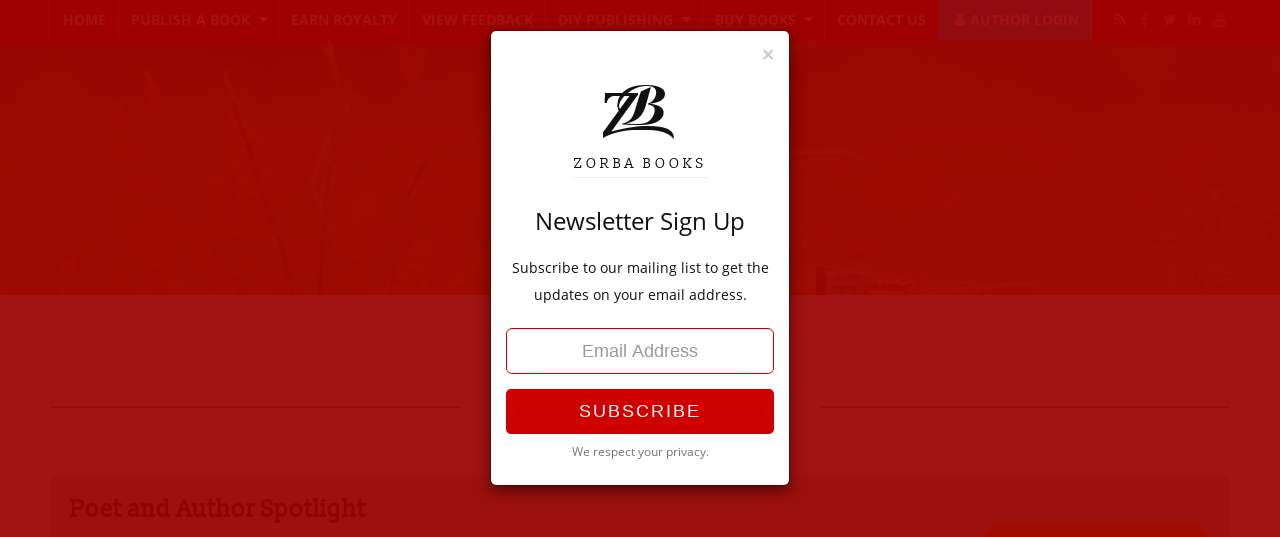

--- FILE ---
content_type: text/html; charset=UTF-8
request_url: https://www.zorbabooks.com/free-publishing-poet-author-spotlight/
body_size: 21851
content:
<!doctype html>
<html lang="en-US" class="no-js">
	<head>
		<meta charset="UTF-8" >
		<meta name="viewport" content="width=device-width, initial-scale=1" >
		<link rel="icon" href="https://www.zorbabooks.com/wp-content/themes/sq_108/mask/img/favicon.png" />
		<link rel="profile" href="https://gmpg.org/xfn/11" />
<meta name='robots' content='index, follow, max-image-preview:large, max-snippet:-1, max-video-preview:-1' />
<script>window._wca = window._wca || [];</script>

	<!-- This site is optimized with the Yoast SEO plugin v26.8 - https://yoast.com/product/yoast-seo-wordpress/ -->
	<title>Free Publishing | Poet &amp; Author Spotlight</title>
	<meta name="description" content="Experience a world of free publishing, writing, and more. Give your blog the boost and reach it needs with Poet and Author Spotlight." />
	<link rel="canonical" href="https://www.zorbabooks.com/free-publishing-poet-author-spotlight/" />
	<link rel="next" href="https://www.zorbabooks.com/free-publishing-poet-author-spotlight/page/2/" />
	<meta property="og:locale" content="en_US" />
	<meta property="og:type" content="website" />
	<meta property="og:title" content="Free Publishing | Poet &amp; Author Spotlight" />
	<meta property="og:description" content="Experience a world of free publishing, writing, and more. Give your blog the boost and reach it needs with Poet and Author Spotlight." />
	<meta property="og:url" content="https://www.zorbabooks.com/free-publishing-poet-author-spotlight/" />
	<meta property="og:site_name" content="ZorbaBooks" />
	<meta name="twitter:card" content="summary_large_image" />
	<meta name="twitter:site" content="@zorbabooks" />
	<script type="application/ld+json" class="yoast-schema-graph">{"@context":"https://schema.org","@graph":[{"@type":"CollectionPage","@id":"https://www.zorbabooks.com/free-publishing-poet-author-spotlight/","url":"https://www.zorbabooks.com/free-publishing-poet-author-spotlight/","name":"Free Publishing | Poet & Author Spotlight","isPartOf":{"@id":"https://www.zorbabooks.com/#website"},"description":"Experience a world of free publishing, writing, and more. Give your blog the boost and reach it needs with Poet and Author Spotlight.","breadcrumb":{"@id":"https://www.zorbabooks.com/free-publishing-poet-author-spotlight/#breadcrumb"},"inLanguage":"en-US"},{"@type":"BreadcrumbList","@id":"https://www.zorbabooks.com/free-publishing-poet-author-spotlight/#breadcrumb","itemListElement":[{"@type":"ListItem","position":1,"name":"Home","item":"https://www.zorbabooks.com/"},{"@type":"ListItem","position":2,"name":"Spotlight"}]},{"@type":"WebSite","@id":"https://www.zorbabooks.com/#website","url":"https://www.zorbabooks.com/","name":"ZorbaBooks","description":"Writers Become Published Authors","publisher":{"@id":"https://www.zorbabooks.com/#organization"},"potentialAction":[{"@type":"SearchAction","target":{"@type":"EntryPoint","urlTemplate":"https://www.zorbabooks.com/?s={search_term_string}"},"query-input":{"@type":"PropertyValueSpecification","valueRequired":true,"valueName":"search_term_string"}}],"inLanguage":"en-US"},{"@type":"Organization","@id":"https://www.zorbabooks.com/#organization","name":"ZorbaBooks","url":"https://www.zorbabooks.com/","logo":{"@type":"ImageObject","inLanguage":"en-US","@id":"https://www.zorbabooks.com/#/schema/logo/image/","url":"https://i0.wp.com/www.zorbabooks.com/wp-content/uploads/2019/03/Zorba-logo-PNG.png?fit=900%2C900&ssl=1","contentUrl":"https://i0.wp.com/www.zorbabooks.com/wp-content/uploads/2019/03/Zorba-logo-PNG.png?fit=900%2C900&ssl=1","width":900,"height":900,"caption":"ZorbaBooks"},"image":{"@id":"https://www.zorbabooks.com/#/schema/logo/image/"},"sameAs":["https://www.facebook.com/zorbabooks","https://x.com/zorbabooks","https://www.instagram.com/zorbabooks/","https://in.linkedin.com/company/zorba-books","https://bit.ly/2F9zijM"]}]}</script>
	<!-- / Yoast SEO plugin. -->


<link rel='dns-prefetch' href='//stats.wp.com' />
<link rel='dns-prefetch' href='//v0.wordpress.com' />
<link rel='dns-prefetch' href='//jetpack.wordpress.com' />
<link rel='dns-prefetch' href='//s0.wp.com' />
<link rel='dns-prefetch' href='//public-api.wordpress.com' />
<link rel='dns-prefetch' href='//0.gravatar.com' />
<link rel='dns-prefetch' href='//1.gravatar.com' />
<link rel='dns-prefetch' href='//2.gravatar.com' />
<link rel='dns-prefetch' href='//widgets.wp.com' />
<link rel='dns-prefetch' href='//www.googletagmanager.com' />
<link rel="alternate" type="application/rss+xml" title="ZorbaBooks &raquo; Spotlight Feed" href="https://www.zorbabooks.com/free-publishing-poet-author-spotlight/feed/" />
<style id='wp-img-auto-sizes-contain-inline-css' type='text/css'>
img:is([sizes=auto i],[sizes^="auto," i]){contain-intrinsic-size:3000px 1500px}
/*# sourceURL=wp-img-auto-sizes-contain-inline-css */
</style>
<style id='wp-block-library-inline-css' type='text/css'>
:root{--wp-block-synced-color:#7a00df;--wp-block-synced-color--rgb:122,0,223;--wp-bound-block-color:var(--wp-block-synced-color);--wp-editor-canvas-background:#ddd;--wp-admin-theme-color:#007cba;--wp-admin-theme-color--rgb:0,124,186;--wp-admin-theme-color-darker-10:#006ba1;--wp-admin-theme-color-darker-10--rgb:0,107,160.5;--wp-admin-theme-color-darker-20:#005a87;--wp-admin-theme-color-darker-20--rgb:0,90,135;--wp-admin-border-width-focus:2px}@media (min-resolution:192dpi){:root{--wp-admin-border-width-focus:1.5px}}.wp-element-button{cursor:pointer}:root .has-very-light-gray-background-color{background-color:#eee}:root .has-very-dark-gray-background-color{background-color:#313131}:root .has-very-light-gray-color{color:#eee}:root .has-very-dark-gray-color{color:#313131}:root .has-vivid-green-cyan-to-vivid-cyan-blue-gradient-background{background:linear-gradient(135deg,#00d084,#0693e3)}:root .has-purple-crush-gradient-background{background:linear-gradient(135deg,#34e2e4,#4721fb 50%,#ab1dfe)}:root .has-hazy-dawn-gradient-background{background:linear-gradient(135deg,#faaca8,#dad0ec)}:root .has-subdued-olive-gradient-background{background:linear-gradient(135deg,#fafae1,#67a671)}:root .has-atomic-cream-gradient-background{background:linear-gradient(135deg,#fdd79a,#004a59)}:root .has-nightshade-gradient-background{background:linear-gradient(135deg,#330968,#31cdcf)}:root .has-midnight-gradient-background{background:linear-gradient(135deg,#020381,#2874fc)}:root{--wp--preset--font-size--normal:16px;--wp--preset--font-size--huge:42px}.has-regular-font-size{font-size:1em}.has-larger-font-size{font-size:2.625em}.has-normal-font-size{font-size:var(--wp--preset--font-size--normal)}.has-huge-font-size{font-size:var(--wp--preset--font-size--huge)}.has-text-align-center{text-align:center}.has-text-align-left{text-align:left}.has-text-align-right{text-align:right}.has-fit-text{white-space:nowrap!important}#end-resizable-editor-section{display:none}.aligncenter{clear:both}.items-justified-left{justify-content:flex-start}.items-justified-center{justify-content:center}.items-justified-right{justify-content:flex-end}.items-justified-space-between{justify-content:space-between}.screen-reader-text{border:0;clip-path:inset(50%);height:1px;margin:-1px;overflow:hidden;padding:0;position:absolute;width:1px;word-wrap:normal!important}.screen-reader-text:focus{background-color:#ddd;clip-path:none;color:#444;display:block;font-size:1em;height:auto;left:5px;line-height:normal;padding:15px 23px 14px;text-decoration:none;top:5px;width:auto;z-index:100000}html :where(.has-border-color){border-style:solid}html :where([style*=border-top-color]){border-top-style:solid}html :where([style*=border-right-color]){border-right-style:solid}html :where([style*=border-bottom-color]){border-bottom-style:solid}html :where([style*=border-left-color]){border-left-style:solid}html :where([style*=border-width]){border-style:solid}html :where([style*=border-top-width]){border-top-style:solid}html :where([style*=border-right-width]){border-right-style:solid}html :where([style*=border-bottom-width]){border-bottom-style:solid}html :where([style*=border-left-width]){border-left-style:solid}html :where(img[class*=wp-image-]){height:auto;max-width:100%}:where(figure){margin:0 0 1em}html :where(.is-position-sticky){--wp-admin--admin-bar--position-offset:var(--wp-admin--admin-bar--height,0px)}@media screen and (max-width:600px){html :where(.is-position-sticky){--wp-admin--admin-bar--position-offset:0px}}

/*# sourceURL=wp-block-library-inline-css */
</style><style id='wp-block-button-inline-css' type='text/css'>
.wp-block-button__link{align-content:center;box-sizing:border-box;cursor:pointer;display:inline-block;height:100%;text-align:center;word-break:break-word}.wp-block-button__link.aligncenter{text-align:center}.wp-block-button__link.alignright{text-align:right}:where(.wp-block-button__link){border-radius:9999px;box-shadow:none;padding:calc(.667em + 2px) calc(1.333em + 2px);text-decoration:none}.wp-block-button[style*=text-decoration] .wp-block-button__link{text-decoration:inherit}.wp-block-buttons>.wp-block-button.has-custom-width{max-width:none}.wp-block-buttons>.wp-block-button.has-custom-width .wp-block-button__link{width:100%}.wp-block-buttons>.wp-block-button.has-custom-font-size .wp-block-button__link{font-size:inherit}.wp-block-buttons>.wp-block-button.wp-block-button__width-25{width:calc(25% - var(--wp--style--block-gap, .5em)*.75)}.wp-block-buttons>.wp-block-button.wp-block-button__width-50{width:calc(50% - var(--wp--style--block-gap, .5em)*.5)}.wp-block-buttons>.wp-block-button.wp-block-button__width-75{width:calc(75% - var(--wp--style--block-gap, .5em)*.25)}.wp-block-buttons>.wp-block-button.wp-block-button__width-100{flex-basis:100%;width:100%}.wp-block-buttons.is-vertical>.wp-block-button.wp-block-button__width-25{width:25%}.wp-block-buttons.is-vertical>.wp-block-button.wp-block-button__width-50{width:50%}.wp-block-buttons.is-vertical>.wp-block-button.wp-block-button__width-75{width:75%}.wp-block-button.is-style-squared,.wp-block-button__link.wp-block-button.is-style-squared{border-radius:0}.wp-block-button.no-border-radius,.wp-block-button__link.no-border-radius{border-radius:0!important}:root :where(.wp-block-button .wp-block-button__link.is-style-outline),:root :where(.wp-block-button.is-style-outline>.wp-block-button__link){border:2px solid;padding:.667em 1.333em}:root :where(.wp-block-button .wp-block-button__link.is-style-outline:not(.has-text-color)),:root :where(.wp-block-button.is-style-outline>.wp-block-button__link:not(.has-text-color)){color:currentColor}:root :where(.wp-block-button .wp-block-button__link.is-style-outline:not(.has-background)),:root :where(.wp-block-button.is-style-outline>.wp-block-button__link:not(.has-background)){background-color:initial;background-image:none}
/*# sourceURL=https://www.zorbabooks.com/wp-includes/blocks/button/style.min.css */
</style>
<style id='wp-block-buttons-inline-css' type='text/css'>
.wp-block-buttons{box-sizing:border-box}.wp-block-buttons.is-vertical{flex-direction:column}.wp-block-buttons.is-vertical>.wp-block-button:last-child{margin-bottom:0}.wp-block-buttons>.wp-block-button{display:inline-block;margin:0}.wp-block-buttons.is-content-justification-left{justify-content:flex-start}.wp-block-buttons.is-content-justification-left.is-vertical{align-items:flex-start}.wp-block-buttons.is-content-justification-center{justify-content:center}.wp-block-buttons.is-content-justification-center.is-vertical{align-items:center}.wp-block-buttons.is-content-justification-right{justify-content:flex-end}.wp-block-buttons.is-content-justification-right.is-vertical{align-items:flex-end}.wp-block-buttons.is-content-justification-space-between{justify-content:space-between}.wp-block-buttons.aligncenter{text-align:center}.wp-block-buttons:not(.is-content-justification-space-between,.is-content-justification-right,.is-content-justification-left,.is-content-justification-center) .wp-block-button.aligncenter{margin-left:auto;margin-right:auto;width:100%}.wp-block-buttons[style*=text-decoration] .wp-block-button,.wp-block-buttons[style*=text-decoration] .wp-block-button__link{text-decoration:inherit}.wp-block-buttons.has-custom-font-size .wp-block-button__link{font-size:inherit}.wp-block-buttons .wp-block-button__link{width:100%}.wp-block-button.aligncenter{text-align:center}
/*# sourceURL=https://www.zorbabooks.com/wp-includes/blocks/buttons/style.min.css */
</style>
<style id='wp-block-columns-inline-css' type='text/css'>
.wp-block-columns{box-sizing:border-box;display:flex;flex-wrap:wrap!important}@media (min-width:782px){.wp-block-columns{flex-wrap:nowrap!important}}.wp-block-columns{align-items:normal!important}.wp-block-columns.are-vertically-aligned-top{align-items:flex-start}.wp-block-columns.are-vertically-aligned-center{align-items:center}.wp-block-columns.are-vertically-aligned-bottom{align-items:flex-end}@media (max-width:781px){.wp-block-columns:not(.is-not-stacked-on-mobile)>.wp-block-column{flex-basis:100%!important}}@media (min-width:782px){.wp-block-columns:not(.is-not-stacked-on-mobile)>.wp-block-column{flex-basis:0;flex-grow:1}.wp-block-columns:not(.is-not-stacked-on-mobile)>.wp-block-column[style*=flex-basis]{flex-grow:0}}.wp-block-columns.is-not-stacked-on-mobile{flex-wrap:nowrap!important}.wp-block-columns.is-not-stacked-on-mobile>.wp-block-column{flex-basis:0;flex-grow:1}.wp-block-columns.is-not-stacked-on-mobile>.wp-block-column[style*=flex-basis]{flex-grow:0}:where(.wp-block-columns){margin-bottom:1.75em}:where(.wp-block-columns.has-background){padding:1.25em 2.375em}.wp-block-column{flex-grow:1;min-width:0;overflow-wrap:break-word;word-break:break-word}.wp-block-column.is-vertically-aligned-top{align-self:flex-start}.wp-block-column.is-vertically-aligned-center{align-self:center}.wp-block-column.is-vertically-aligned-bottom{align-self:flex-end}.wp-block-column.is-vertically-aligned-stretch{align-self:stretch}.wp-block-column.is-vertically-aligned-bottom,.wp-block-column.is-vertically-aligned-center,.wp-block-column.is-vertically-aligned-top{width:100%}
/*# sourceURL=https://www.zorbabooks.com/wp-includes/blocks/columns/style.min.css */
</style>
<style id='wp-block-paragraph-inline-css' type='text/css'>
.is-small-text{font-size:.875em}.is-regular-text{font-size:1em}.is-large-text{font-size:2.25em}.is-larger-text{font-size:3em}.has-drop-cap:not(:focus):first-letter{float:left;font-size:8.4em;font-style:normal;font-weight:100;line-height:.68;margin:.05em .1em 0 0;text-transform:uppercase}body.rtl .has-drop-cap:not(:focus):first-letter{float:none;margin-left:.1em}p.has-drop-cap.has-background{overflow:hidden}:root :where(p.has-background){padding:1.25em 2.375em}:where(p.has-text-color:not(.has-link-color)) a{color:inherit}p.has-text-align-left[style*="writing-mode:vertical-lr"],p.has-text-align-right[style*="writing-mode:vertical-rl"]{rotate:180deg}
/*# sourceURL=https://www.zorbabooks.com/wp-includes/blocks/paragraph/style.min.css */
</style>
<style id='wp-block-separator-inline-css' type='text/css'>
@charset "UTF-8";.wp-block-separator{border:none;border-top:2px solid}:root :where(.wp-block-separator.is-style-dots){height:auto;line-height:1;text-align:center}:root :where(.wp-block-separator.is-style-dots):before{color:currentColor;content:"···";font-family:serif;font-size:1.5em;letter-spacing:2em;padding-left:2em}.wp-block-separator.is-style-dots{background:none!important;border:none!important}
/*# sourceURL=https://www.zorbabooks.com/wp-includes/blocks/separator/style.min.css */
</style>
<style id='global-styles-inline-css' type='text/css'>
:root{--wp--preset--aspect-ratio--square: 1;--wp--preset--aspect-ratio--4-3: 4/3;--wp--preset--aspect-ratio--3-4: 3/4;--wp--preset--aspect-ratio--3-2: 3/2;--wp--preset--aspect-ratio--2-3: 2/3;--wp--preset--aspect-ratio--16-9: 16/9;--wp--preset--aspect-ratio--9-16: 9/16;--wp--preset--color--black: #000000;--wp--preset--color--cyan-bluish-gray: #abb8c3;--wp--preset--color--white: #ffffff;--wp--preset--color--pale-pink: #f78da7;--wp--preset--color--vivid-red: #cf2e2e;--wp--preset--color--luminous-vivid-orange: #ff6900;--wp--preset--color--luminous-vivid-amber: #fcb900;--wp--preset--color--light-green-cyan: #7bdcb5;--wp--preset--color--vivid-green-cyan: #00d084;--wp--preset--color--pale-cyan-blue: #8ed1fc;--wp--preset--color--vivid-cyan-blue: #0693e3;--wp--preset--color--vivid-purple: #9b51e0;--wp--preset--gradient--vivid-cyan-blue-to-vivid-purple: linear-gradient(135deg,rgb(6,147,227) 0%,rgb(155,81,224) 100%);--wp--preset--gradient--light-green-cyan-to-vivid-green-cyan: linear-gradient(135deg,rgb(122,220,180) 0%,rgb(0,208,130) 100%);--wp--preset--gradient--luminous-vivid-amber-to-luminous-vivid-orange: linear-gradient(135deg,rgb(252,185,0) 0%,rgb(255,105,0) 100%);--wp--preset--gradient--luminous-vivid-orange-to-vivid-red: linear-gradient(135deg,rgb(255,105,0) 0%,rgb(207,46,46) 100%);--wp--preset--gradient--very-light-gray-to-cyan-bluish-gray: linear-gradient(135deg,rgb(238,238,238) 0%,rgb(169,184,195) 100%);--wp--preset--gradient--cool-to-warm-spectrum: linear-gradient(135deg,rgb(74,234,220) 0%,rgb(151,120,209) 20%,rgb(207,42,186) 40%,rgb(238,44,130) 60%,rgb(251,105,98) 80%,rgb(254,248,76) 100%);--wp--preset--gradient--blush-light-purple: linear-gradient(135deg,rgb(255,206,236) 0%,rgb(152,150,240) 100%);--wp--preset--gradient--blush-bordeaux: linear-gradient(135deg,rgb(254,205,165) 0%,rgb(254,45,45) 50%,rgb(107,0,62) 100%);--wp--preset--gradient--luminous-dusk: linear-gradient(135deg,rgb(255,203,112) 0%,rgb(199,81,192) 50%,rgb(65,88,208) 100%);--wp--preset--gradient--pale-ocean: linear-gradient(135deg,rgb(255,245,203) 0%,rgb(182,227,212) 50%,rgb(51,167,181) 100%);--wp--preset--gradient--electric-grass: linear-gradient(135deg,rgb(202,248,128) 0%,rgb(113,206,126) 100%);--wp--preset--gradient--midnight: linear-gradient(135deg,rgb(2,3,129) 0%,rgb(40,116,252) 100%);--wp--preset--font-size--small: 13px;--wp--preset--font-size--medium: 20px;--wp--preset--font-size--large: 36px;--wp--preset--font-size--x-large: 42px;--wp--preset--spacing--20: 0.44rem;--wp--preset--spacing--30: 0.67rem;--wp--preset--spacing--40: 1rem;--wp--preset--spacing--50: 1.5rem;--wp--preset--spacing--60: 2.25rem;--wp--preset--spacing--70: 3.38rem;--wp--preset--spacing--80: 5.06rem;--wp--preset--shadow--natural: 6px 6px 9px rgba(0, 0, 0, 0.2);--wp--preset--shadow--deep: 12px 12px 50px rgba(0, 0, 0, 0.4);--wp--preset--shadow--sharp: 6px 6px 0px rgba(0, 0, 0, 0.2);--wp--preset--shadow--outlined: 6px 6px 0px -3px rgb(255, 255, 255), 6px 6px rgb(0, 0, 0);--wp--preset--shadow--crisp: 6px 6px 0px rgb(0, 0, 0);}:where(.is-layout-flex){gap: 0.5em;}:where(.is-layout-grid){gap: 0.5em;}body .is-layout-flex{display: flex;}.is-layout-flex{flex-wrap: wrap;align-items: center;}.is-layout-flex > :is(*, div){margin: 0;}body .is-layout-grid{display: grid;}.is-layout-grid > :is(*, div){margin: 0;}:where(.wp-block-columns.is-layout-flex){gap: 2em;}:where(.wp-block-columns.is-layout-grid){gap: 2em;}:where(.wp-block-post-template.is-layout-flex){gap: 1.25em;}:where(.wp-block-post-template.is-layout-grid){gap: 1.25em;}.has-black-color{color: var(--wp--preset--color--black) !important;}.has-cyan-bluish-gray-color{color: var(--wp--preset--color--cyan-bluish-gray) !important;}.has-white-color{color: var(--wp--preset--color--white) !important;}.has-pale-pink-color{color: var(--wp--preset--color--pale-pink) !important;}.has-vivid-red-color{color: var(--wp--preset--color--vivid-red) !important;}.has-luminous-vivid-orange-color{color: var(--wp--preset--color--luminous-vivid-orange) !important;}.has-luminous-vivid-amber-color{color: var(--wp--preset--color--luminous-vivid-amber) !important;}.has-light-green-cyan-color{color: var(--wp--preset--color--light-green-cyan) !important;}.has-vivid-green-cyan-color{color: var(--wp--preset--color--vivid-green-cyan) !important;}.has-pale-cyan-blue-color{color: var(--wp--preset--color--pale-cyan-blue) !important;}.has-vivid-cyan-blue-color{color: var(--wp--preset--color--vivid-cyan-blue) !important;}.has-vivid-purple-color{color: var(--wp--preset--color--vivid-purple) !important;}.has-black-background-color{background-color: var(--wp--preset--color--black) !important;}.has-cyan-bluish-gray-background-color{background-color: var(--wp--preset--color--cyan-bluish-gray) !important;}.has-white-background-color{background-color: var(--wp--preset--color--white) !important;}.has-pale-pink-background-color{background-color: var(--wp--preset--color--pale-pink) !important;}.has-vivid-red-background-color{background-color: var(--wp--preset--color--vivid-red) !important;}.has-luminous-vivid-orange-background-color{background-color: var(--wp--preset--color--luminous-vivid-orange) !important;}.has-luminous-vivid-amber-background-color{background-color: var(--wp--preset--color--luminous-vivid-amber) !important;}.has-light-green-cyan-background-color{background-color: var(--wp--preset--color--light-green-cyan) !important;}.has-vivid-green-cyan-background-color{background-color: var(--wp--preset--color--vivid-green-cyan) !important;}.has-pale-cyan-blue-background-color{background-color: var(--wp--preset--color--pale-cyan-blue) !important;}.has-vivid-cyan-blue-background-color{background-color: var(--wp--preset--color--vivid-cyan-blue) !important;}.has-vivid-purple-background-color{background-color: var(--wp--preset--color--vivid-purple) !important;}.has-black-border-color{border-color: var(--wp--preset--color--black) !important;}.has-cyan-bluish-gray-border-color{border-color: var(--wp--preset--color--cyan-bluish-gray) !important;}.has-white-border-color{border-color: var(--wp--preset--color--white) !important;}.has-pale-pink-border-color{border-color: var(--wp--preset--color--pale-pink) !important;}.has-vivid-red-border-color{border-color: var(--wp--preset--color--vivid-red) !important;}.has-luminous-vivid-orange-border-color{border-color: var(--wp--preset--color--luminous-vivid-orange) !important;}.has-luminous-vivid-amber-border-color{border-color: var(--wp--preset--color--luminous-vivid-amber) !important;}.has-light-green-cyan-border-color{border-color: var(--wp--preset--color--light-green-cyan) !important;}.has-vivid-green-cyan-border-color{border-color: var(--wp--preset--color--vivid-green-cyan) !important;}.has-pale-cyan-blue-border-color{border-color: var(--wp--preset--color--pale-cyan-blue) !important;}.has-vivid-cyan-blue-border-color{border-color: var(--wp--preset--color--vivid-cyan-blue) !important;}.has-vivid-purple-border-color{border-color: var(--wp--preset--color--vivid-purple) !important;}.has-vivid-cyan-blue-to-vivid-purple-gradient-background{background: var(--wp--preset--gradient--vivid-cyan-blue-to-vivid-purple) !important;}.has-light-green-cyan-to-vivid-green-cyan-gradient-background{background: var(--wp--preset--gradient--light-green-cyan-to-vivid-green-cyan) !important;}.has-luminous-vivid-amber-to-luminous-vivid-orange-gradient-background{background: var(--wp--preset--gradient--luminous-vivid-amber-to-luminous-vivid-orange) !important;}.has-luminous-vivid-orange-to-vivid-red-gradient-background{background: var(--wp--preset--gradient--luminous-vivid-orange-to-vivid-red) !important;}.has-very-light-gray-to-cyan-bluish-gray-gradient-background{background: var(--wp--preset--gradient--very-light-gray-to-cyan-bluish-gray) !important;}.has-cool-to-warm-spectrum-gradient-background{background: var(--wp--preset--gradient--cool-to-warm-spectrum) !important;}.has-blush-light-purple-gradient-background{background: var(--wp--preset--gradient--blush-light-purple) !important;}.has-blush-bordeaux-gradient-background{background: var(--wp--preset--gradient--blush-bordeaux) !important;}.has-luminous-dusk-gradient-background{background: var(--wp--preset--gradient--luminous-dusk) !important;}.has-pale-ocean-gradient-background{background: var(--wp--preset--gradient--pale-ocean) !important;}.has-electric-grass-gradient-background{background: var(--wp--preset--gradient--electric-grass) !important;}.has-midnight-gradient-background{background: var(--wp--preset--gradient--midnight) !important;}.has-small-font-size{font-size: var(--wp--preset--font-size--small) !important;}.has-medium-font-size{font-size: var(--wp--preset--font-size--medium) !important;}.has-large-font-size{font-size: var(--wp--preset--font-size--large) !important;}.has-x-large-font-size{font-size: var(--wp--preset--font-size--x-large) !important;}
:where(.wp-block-columns.is-layout-flex){gap: 2em;}:where(.wp-block-columns.is-layout-grid){gap: 2em;}
/*# sourceURL=global-styles-inline-css */
</style>
<style id='core-block-supports-inline-css' type='text/css'>
.wp-container-core-columns-is-layout-9d6595d7{flex-wrap:nowrap;}
/*# sourceURL=core-block-supports-inline-css */
</style>

<style id='classic-theme-styles-inline-css' type='text/css'>
/*! This file is auto-generated */
.wp-block-button__link{color:#fff;background-color:#32373c;border-radius:9999px;box-shadow:none;text-decoration:none;padding:calc(.667em + 2px) calc(1.333em + 2px);font-size:1.125em}.wp-block-file__button{background:#32373c;color:#fff;text-decoration:none}
/*# sourceURL=/wp-includes/css/classic-themes.min.css */
</style>
<style id='woocommerce-inline-inline-css' type='text/css'>
.woocommerce form .form-row .required { visibility: visible; }
/*# sourceURL=woocommerce-inline-inline-css */
</style>
<link rel='stylesheet' id='jquery-lazyloadxt-spinner-css-css' href='//www.zorbabooks.com/wp-content/plugins/a3-lazy-load/assets/css/jquery.lazyloadxt.spinner.css?ver=6.9' type='text/css' media='all' />
<link rel='stylesheet' id='a3a3_lazy_load-css' href='//www.zorbabooks.com/wp-content/uploads/sass/a3_lazy_load.min.css?ver=1726029803' type='text/css' media='all' />
<script type="text/javascript" src="https://stats.wp.com/s-202605.js" id="woocommerce-analytics-js" defer="defer" data-wp-strategy="defer"></script>
<script type="text/javascript" src="https://www.zorbabooks.com/wp-includes/js/jquery/jquery.min.js?ver=3.7.1" id="jquery-core-js"></script>
<script type="text/javascript" src="https://www.zorbabooks.com/wp-includes/js/jquery/jquery-migrate.min.js?ver=3.4.1" id="jquery-migrate-js"></script>
<link rel="https://api.w.org/" href="https://www.zorbabooks.com/wp-json/" /><link rel="EditURI" type="application/rsd+xml" title="RSD" href="https://www.zorbabooks.com/xmlrpc.php?rsd" />
<meta name="generator" content="Site Kit by Google 1.171.0" />	<style>img#wpstats{display:none}</style>
		<!-- Google site verification - Google for WooCommerce -->
<meta name="google-site-verification" content="W59hsZkDifng3gwoQ3r2DahHpENgc3QpFtG8RUqTsjE" />
	<noscript><style>.woocommerce-product-gallery{ opacity: 1 !important; }</style></noscript>
	<!-- There is no amphtml version available for this URL. --><!-- Facebook Pixel Code -->
<script>
!function(f,b,e,v,n,t,s)
{if(f.fbq)return;n=f.fbq=function(){n.callMethod?
n.callMethod.apply(n,arguments):n.queue.push(arguments)};
if(!f._fbq)f._fbq=n;n.push=n;n.loaded=!0;n.version='2.0';
n.queue=[];t=b.createElement(e);t.async=!0;
t.src=v;s=b.getElementsByTagName(e)[0];
s.parentNode.insertBefore(t,s)}(window,document,'script',
'https://connect.facebook.net/en_US/fbevents.js');
 fbq('init', '767364869996556'); 
fbq('track', 'PageView');
</script>
<noscript>
 <img height="1" width="1" 
src="https://www.facebook.com/tr?id=767364869996556&ev=PageView
&noscript=1"/>
</noscript>
<!-- End Facebook Pixel Code -->
<style>/*--wp-forms-sonu--*/
.wpforms-field-container .wpforms-field{padding: 7px 0px!important;}
.wpforms-submit-container{margin-top: 10px!important;}
</style>
<style>

#wpforms-form-23712{ width: 500px; float: left;
	z-index:999; position:relative;}


@media only screen and (max-width:999px){

#wpforms-form-23712{ width: 100%; margin-bottom: 60px; }

}

</style><link rel="icon" href="https://www.zorbabooks.com/wp-content/uploads/2019/03/cropped-Zorba-logo-JPG-32x32.jpg" sizes="32x32" />
<link rel="icon" href="https://www.zorbabooks.com/wp-content/uploads/2019/03/cropped-Zorba-logo-JPG-192x192.jpg" sizes="192x192" />
<link rel="apple-touch-icon" href="https://www.zorbabooks.com/wp-content/uploads/2019/03/cropped-Zorba-logo-JPG-180x180.jpg" />
<meta name="msapplication-TileImage" content="https://www.zorbabooks.com/wp-content/uploads/2019/03/cropped-Zorba-logo-JPG-270x270.jpg" />
		<link rel="stylesheet" type="text/css" media="all" href="https://www.zorbabooks.com/wp-content/themes/sq_108/body/scripts/bootstrap/3x/bootstrap.css" />
		<link rel="stylesheet" type="text/css" media="all" href="https://www.zorbabooks.com/wp-content/themes/sq_108/style.css" />
		<link rel="pingback" href="https://www.zorbabooks.com/xmlrpc.php" />
		<link rel="stylesheet" type="text/css" media="all" href="https://www.zorbabooks.com/wp-content/themes/sq_108/mask/mask.css" />
<!-- Global site tag (gtag.js) - Google Ads: 965675357 -->
<script async src="https://www.googletagmanager.com/gtag/js?id=AW-965675357"></script>
<script> window.dataLayer = window.dataLayer || [];function gtag(){dataLayer.push(arguments);}gtag('js', new Date());gtag('config', 'AW-965675357');</script>
<!--[if lt IE 9]><script src="https://oss.maxcdn.com/libs/html5shiv/3.7.0/html5shiv.js"></script>
<script src="https://www.zorbabooks.com/wp-content/themes/sq_108/mask/js/jquery-old.js"></script>
<script src="https://oss.maxcdn.com/libs/respond.js/1.4.2/respond.min.js"></script><![endif]-->
<meta property="og:image" content="//www.zorbabooks.com/wp-content/uploads/2019/03/Zorba-logo-PNG.png" />	<link rel='stylesheet' id='wc-blocks-style-css' href='https://www.zorbabooks.com/wp-content/plugins/woocommerce/assets/client/blocks/wc-blocks.css?ver=wc-10.4.3' type='text/css' media='all' />
<link rel='stylesheet' id='joe-icon-css' href='https://www.zorbabooks.com/wp-content/themes/sq_108/mask/css/joe-icon.css?ver=1.0' type='text/css' media='all' />
<link rel='stylesheet' id='joe-woo-css' href='https://www.zorbabooks.com/wp-content/themes/sq_108/mask/css/woo.css?ver=1.0' type='text/css' media='all' />
<link rel='stylesheet' id='joe-mobile-css' href='https://www.zorbabooks.com/wp-content/themes/sq_108/mask/css/mobile.css?ver=1.0' type='text/css' media='all' />
</head>
	<body class="mask arche ac-spotlight">

<!-- Google Tag Manager (noscript) -->
<noscript><iframe src="https://www.googletagmanager.com/ns.html?id=GTM-N7QSD3M" height="0" width="0" style="display:none;visibility:hidden"></iframe></noscript>
<!-- End Google Tag Manager (noscript) -->
		<div id="squirrel" class="container">
<header id="skull">
<nav role="navigation" class="topbar bg-red">
<div class="container">
<div class="topbar_control"><i class="joemenu"></i><span>Menu</span></div>
<div class="nav-items"><li id="menu-item-3249" class="menu-item menu-item-type-post_type menu-item-object-page menu-item-home menu-item-3249"><a href="https://www.zorbabooks.com/">Home</a></li>
<li id="menu-item-3250" class="menu-item menu-item-type-custom menu-item-object-custom menu-item-has-children menu-item-3250"><a title="Publishing">Publish a Book</a>
<ul class="sub-menu">
	<li id="menu-item-11999" class="menu-item menu-item-type-post_type menu-item-object-page menu-item-11999"><a href="https://www.zorbabooks.com/publishing-cost/" title="Cost of Publishing a Book in India">Choose a Publishing Package</a></li>
	<li id="menu-item-23866" class="menu-item menu-item-type-post_type menu-item-object-page menu-item-23866"><a href="https://www.zorbabooks.com/why-publish-your-book-with-zorba-books/" title="Why choose Zorba Books">Know More About Publishing With Us</a></li>
	<li id="menu-item-3244" class="menu-item menu-item-type-post_type menu-item-object-page menu-item-3244"><a href="https://www.zorbabooks.com/faq-on-publishing-a-book/" title="FAQ">FAQ on Publishing a Book</a></li>
	<li id="menu-item-3248" class="menu-item menu-item-type-post_type menu-item-object-page current_page_parent menu-item-3248"><a href="https://www.zorbabooks.com/blog/" title="Blog">Guide to Better Writing &#038; Publishing</a></li>
</ul>
</li>
<li id="menu-item-3242" class="menu-item menu-item-type-post_type menu-item-object-page menu-item-3242"><a href="https://www.zorbabooks.com/royalty/" title="Royalty">Earn Royalty</a></li>
<li id="menu-item-3241" class="menu-item menu-item-type-post_type menu-item-object-page menu-item-3241"><a href="https://www.zorbabooks.com/author-testimonials/" title="Feedback">View Feedback</a></li>
<li id="menu-item-13899" class="menu-item menu-item-type-post_type menu-item-object-page menu-item-has-children menu-item-13899"><a href="https://www.zorbabooks.com/free-publishing-poet-author-spotlight/">DIY Publishing</a>
<ul class="sub-menu">
	<li id="menu-item-16899" class="menu-item menu-item-type-post_type menu-item-object-page menu-item-16899"><a href="https://www.zorbabooks.com/free-publishing-poet-author-spotlight/">Free Publishing</a></li>
	<li id="menu-item-16897" class="menu-item menu-item-type-post_type menu-item-object-post menu-item-16897"><a href="https://www.zorbabooks.com/writers-challenge/">Writers Challenge</a></li>
</ul>
</li>
<li id="menu-item-11594" class="menu-item menu-item-type-post_type menu-item-object-page menu-item-has-children menu-item-11594"><a href="https://www.zorbabooks.com/book-store/">Buy Books</a>
<ul class="sub-menu">
	<li id="menu-item-11595" class="menu-item menu-item-type-post_type menu-item-object-page menu-item-11595"><a href="https://www.zorbabooks.com/book-store/">View All Books</a></li>
	<li id="menu-item-3267" class="menu-item menu-item-type-post_type menu-item-object-page menu-item-3267"><a href="https://www.zorbabooks.com/discount-on-books/">Discounts &#038; Hot Deals</a></li>
	<li id="menu-item-3464" class="menu-item menu-item-type-taxonomy menu-item-object-product_cat menu-item-3464"><a href="https://www.zorbabooks.com/genre/business/">Business</a></li>
	<li id="menu-item-16086" class="menu-item menu-item-type-taxonomy menu-item-object-product_cat menu-item-16086"><a href="https://www.zorbabooks.com/genre/coffee-table-book/">Coffee-table Book</a></li>
	<li id="menu-item-3465" class="menu-item menu-item-type-taxonomy menu-item-object-product_cat menu-item-3465"><a href="https://www.zorbabooks.com/genre/children/">Children</a></li>
	<li id="menu-item-3466" class="menu-item menu-item-type-taxonomy menu-item-object-product_cat menu-item-3466"><a href="https://www.zorbabooks.com/genre/educational/">Academic</a></li>
	<li id="menu-item-3467" class="menu-item menu-item-type-taxonomy menu-item-object-product_cat menu-item-3467"><a href="https://www.zorbabooks.com/genre/general-fiction/">General</a></li>
	<li id="menu-item-3468" class="menu-item menu-item-type-taxonomy menu-item-object-product_cat menu-item-3468"><a href="https://www.zorbabooks.com/genre/hindi/">Hindi</a></li>
	<li id="menu-item-16955" class="menu-item menu-item-type-taxonomy menu-item-object-product_cat menu-item-16955"><a href="https://www.zorbabooks.com/genre/diy-publishing/">DIY Publishing</a></li>
	<li id="menu-item-3469" class="menu-item menu-item-type-taxonomy menu-item-object-product_cat menu-item-3469"><a href="https://www.zorbabooks.com/genre/medical/">Medical</a></li>
	<li id="menu-item-3470" class="menu-item menu-item-type-taxonomy menu-item-object-product_cat menu-item-3470"><a href="https://www.zorbabooks.com/genre/poetry/">Poetry</a></li>
	<li id="menu-item-3471" class="menu-item menu-item-type-taxonomy menu-item-object-product_cat menu-item-3471"><a href="https://www.zorbabooks.com/genre/religion/">Religion</a></li>
	<li id="menu-item-3268" class="menu-item menu-item-type-taxonomy menu-item-object-product_cat menu-item-3268"><a href="https://www.zorbabooks.com/genre/love-romance/" title="Fiction &#038; Romance">Fiction &amp; Romance</a></li>
	<li id="menu-item-3337" class="menu-item menu-item-type-taxonomy menu-item-object-product_cat menu-item-3337"><a href="https://www.zorbabooks.com/genre/self-help/">Self-help</a></li>
	<li id="menu-item-3472" class="menu-item menu-item-type-taxonomy menu-item-object-product_cat menu-item-3472"><a href="https://www.zorbabooks.com/genre/technical/">Technical</a></li>
	<li id="menu-item-3473" class="menu-item menu-item-type-taxonomy menu-item-object-product_cat menu-item-3473"><a href="https://www.zorbabooks.com/genre/women-writers/">Women Writers</a></li>
	<li id="menu-item-3271" class="menu-item menu-item-type-post_type menu-item-object-page menu-item-3271"><a href="https://www.zorbabooks.com/my-account/">My Account</a></li>
</ul>
</li>
<li id="menu-item-3475" class="menu-item menu-item-type-post_type menu-item-object-page menu-item-3475"><a href="https://www.zorbabooks.com/contact-us-for-best-book-publishing/">Contact Us</a></li>
<li class="author-color" id="author-login"><a href="https://www.zorbabooks.com/author-dashboard"><i class="joeuser"></i>Author Login</a></li><div class="social-icon small pull-right">
<a target="_blank" href="http://feeds.feedburner.com/Zorbabooks" title="ZorbaBooks Feed"><i class="joerss icon"></i></a>
<a target="_blank" href="http://www.facebook.com/zorbabooks" title="Like us on Facebook"><i class="joefacebook icon"></i></a>
<a target="_blank" href="https://twitter.com/zorbabooks" title="Follow us on Twitter"><i class="joetwitter icon"></i></a>
<a target="_blank" href="https://in.linkedin.com/company/zorba-books" title="Connect us on LinkedIn"><i class="joelinkedin icon"></i></a>
<a target="_blank" href="https://www.youtube.com/channel/UCdE72Aor45zKpZlAy4Sfxdg" title="Our Youtube Channel"><i class="joeyoutube icon"></i></a>
</div>
</div><div class="clear"></div>
</div>
</nav>
<div class="logowrap">
<a href="https://www.zorbabooks.com" class="logo" title="Writers Become Published Authors"><i class="joezorbabooks logoicon"></i><span class="logotext">Zorba Books</span></a>
</div>
</header>
			<div id="skin">
				<div id="abdomen" class="container">
					<div class="fullwidth" id="stomach">
<h1 class="page-title big-head"><strong>Free Publishing</strong></h1>

<div class="wp-block-columns promotional-box bg-green is-layout-flex wp-container-core-columns-is-layout-9d6595d7 wp-block-columns-is-layout-flex">
<div class="wp-block-column is-vertically-aligned-center is-layout-flow wp-block-column-is-layout-flow" style="flex-basis:80%">
<p class="promotion-title"><strong>Poet and Author Spotlight</strong></p>



<p>Write, Post, Publish — Blogs, Poems &amp; Stories.<br><strong>No word limit || Edit as you go || Receive Feedback || Change and Modify</strong></p>
</div>



<div class="wp-block-column is-vertically-aligned-center is-layout-flow wp-block-column-is-layout-flow" style="flex-basis:20%">
<div class="wp-block-buttons is-layout-flex wp-block-buttons-is-layout-flex">
<div class="wp-block-button has-custom-width wp-block-button__width-100 has-custom-font-size" style="font-size:16px"><a class="wp-block-button__link has-background wp-element-button" href="https://www.zorbabooks.com/writer-dashboard/" style="background-color:#d8a60a">Start Writing a Blog</a></div>
</div>
</div>
</div>



<div class="wp-block-columns promotional-box bg-green is-layout-flex wp-container-core-columns-is-layout-9d6595d7 wp-block-columns-is-layout-flex">
<div class="wp-block-column is-vertically-aligned-center is-layout-flow wp-block-column-is-layout-flow" style="flex-basis:80%">
<p class="promotion-title"><strong>Free Self-publishing</strong></p>



<p>Take the next big step to become a published author.<br>Convert your ready-manuscript or a collection of poems or stories into a book.</p>
</div>



<div class="wp-block-column is-vertically-aligned-center is-layout-flow wp-block-column-is-layout-flow" style="flex-basis:20%">
<div class="wp-block-buttons is-layout-flex wp-block-buttons-is-layout-flex">
<div class="wp-block-button has-custom-width wp-block-button__width-100 has-custom-font-size" style="font-size:16px"><a class="wp-block-button__link has-background wp-element-button" href="https://www.zorbabooks.com/writer-dashboard/" style="background-color:#d8a60a">Start Book Publishing</a></div>
</div>
</div>
</div>


<div class="spotlight-trending"><div class="trending-title">Trending Now</div><div class="trending-list bg-red promotional-box"><div class="spotlight"><div class="award"><i class="joeaward"></i></div><div class="content"><div class="writer-info small"><a href="https://www.zorbabooks.com/writer/nav22315" title="More spotlights by Writer"><div class="profile-picture"><img decoding="async" alt='' src="//www.zorbabooks.com/wp-content/plugins/a3-lazy-load/assets/images/lazy_placeholder.gif" data-lazy-type="image" data-src='https://secure.gravatar.com/avatar/b721527157154e0fbc447f3bd9773748613c381d0a6b3e6f28ff682f95453108?s=28&#038;d=mm&#038;r=g' srcset="" data-srcset='https://secure.gravatar.com/avatar/b721527157154e0fbc447f3bd9773748613c381d0a6b3e6f28ff682f95453108?s=56&#038;d=mm&#038;r=g 2x' class='lazy lazy-hidden avatar avatar-28 photo' height='28' width='28' /><noscript><img alt='' src="//www.zorbabooks.com/wp-content/plugins/a3-lazy-load/assets/images/lazy_placeholder.gif" data-lazy-type="image" data-src='https://secure.gravatar.com/avatar/b721527157154e0fbc447f3bd9773748613c381d0a6b3e6f28ff682f95453108?s=28&#038;d=mm&#038;r=g' srcset="" data-srcset='https://secure.gravatar.com/avatar/b721527157154e0fbc447f3bd9773748613c381d0a6b3e6f28ff682f95453108?s=56&#038;d=mm&#038;r=g 2x' class='lazy lazy-hidden avatar avatar-28 photo' height='28' width='28' /><noscript><img alt='' src='https://secure.gravatar.com/avatar/b721527157154e0fbc447f3bd9773748613c381d0a6b3e6f28ff682f95453108?s=28&#038;d=mm&#038;r=g' srcset='https://secure.gravatar.com/avatar/b721527157154e0fbc447f3bd9773748613c381d0a6b3e6f28ff682f95453108?s=56&#038;d=mm&#038;r=g 2x' class='avatar avatar-28 photo' height='28' width='28' /></noscript></noscript></div><div class="writer-name">Muskan Dahiya</div></a></div><div class="spotlight-title"><a href="https://www.zorbabooks.com/spotlight/nav22315/poem/a-writer%e2%9c%8d%f0%9f%8f%bb/">Voices of Freedom</a></div><div class="spotlight-views"><i class="joeeye"></i> 686</div></div></div><div class="spotlight"><div class="award"><i class="joeaward"></i></div><div class="content"><div class="writer-info small"><a href="https://www.zorbabooks.com/writer/ilamddep-kaur" title="More spotlights by Writer"><div class="profile-picture"><img decoding="async" alt='' src="//www.zorbabooks.com/wp-content/plugins/a3-lazy-load/assets/images/lazy_placeholder.gif" data-lazy-type="image" data-src='https://secure.gravatar.com/avatar/4fa3d6613b6708e44c60442d44554a8ab301b3fa6a23fd9f25446cb1f96a10c2?s=28&#038;d=mm&#038;r=g' srcset="" data-srcset='https://secure.gravatar.com/avatar/4fa3d6613b6708e44c60442d44554a8ab301b3fa6a23fd9f25446cb1f96a10c2?s=56&#038;d=mm&#038;r=g 2x' class='lazy lazy-hidden avatar avatar-28 photo' height='28' width='28' /><noscript><img alt='' src="//www.zorbabooks.com/wp-content/plugins/a3-lazy-load/assets/images/lazy_placeholder.gif" data-lazy-type="image" data-src='https://secure.gravatar.com/avatar/4fa3d6613b6708e44c60442d44554a8ab301b3fa6a23fd9f25446cb1f96a10c2?s=28&#038;d=mm&#038;r=g' srcset="" data-srcset='https://secure.gravatar.com/avatar/4fa3d6613b6708e44c60442d44554a8ab301b3fa6a23fd9f25446cb1f96a10c2?s=56&#038;d=mm&#038;r=g 2x' class='lazy lazy-hidden avatar avatar-28 photo' height='28' width='28' /><noscript><img alt='' src='https://secure.gravatar.com/avatar/4fa3d6613b6708e44c60442d44554a8ab301b3fa6a23fd9f25446cb1f96a10c2?s=28&#038;d=mm&#038;r=g' srcset='https://secure.gravatar.com/avatar/4fa3d6613b6708e44c60442d44554a8ab301b3fa6a23fd9f25446cb1f96a10c2?s=56&#038;d=mm&#038;r=g 2x' class='avatar avatar-28 photo' height='28' width='28' /></noscript></noscript></div><div class="writer-name">Ilamdeep Kaur</div></a></div><div class="spotlight-title"><a href="https://www.zorbabooks.com/spotlight/ilamddep-kaur/poem/poem-false-patriotism/">Voices of Freedom: Stories That Move Us Forward</a></div><div class="spotlight-views"><i class="joeeye"></i> 590</div></div></div><div class="spotlight"><div class="award"><i class="joeaward-1"></i></div><div class="content"><div class="writer-info small"><a href="https://www.zorbabooks.com/writer/s-seshadri" title="More spotlights by Writer"><div class="profile-picture"><img decoding="async" alt='' src="//www.zorbabooks.com/wp-content/plugins/a3-lazy-load/assets/images/lazy_placeholder.gif" data-lazy-type="image" data-src='https://secure.gravatar.com/avatar/fba4ea426b4b69bcc89aa8b6fbf6e792bad3e673165657d60289d2446f652f87?s=28&#038;d=mm&#038;r=g' srcset="" data-srcset='https://secure.gravatar.com/avatar/fba4ea426b4b69bcc89aa8b6fbf6e792bad3e673165657d60289d2446f652f87?s=56&#038;d=mm&#038;r=g 2x' class='lazy lazy-hidden avatar avatar-28 photo' height='28' width='28' /><noscript><img alt='' src="//www.zorbabooks.com/wp-content/plugins/a3-lazy-load/assets/images/lazy_placeholder.gif" data-lazy-type="image" data-src='https://secure.gravatar.com/avatar/fba4ea426b4b69bcc89aa8b6fbf6e792bad3e673165657d60289d2446f652f87?s=28&#038;d=mm&#038;r=g' srcset="" data-srcset='https://secure.gravatar.com/avatar/fba4ea426b4b69bcc89aa8b6fbf6e792bad3e673165657d60289d2446f652f87?s=56&#038;d=mm&#038;r=g 2x' class='lazy lazy-hidden avatar avatar-28 photo' height='28' width='28' /><noscript><img alt='' src='https://secure.gravatar.com/avatar/fba4ea426b4b69bcc89aa8b6fbf6e792bad3e673165657d60289d2446f652f87?s=28&#038;d=mm&#038;r=g' srcset='https://secure.gravatar.com/avatar/fba4ea426b4b69bcc89aa8b6fbf6e792bad3e673165657d60289d2446f652f87?s=56&#038;d=mm&#038;r=g 2x' class='avatar avatar-28 photo' height='28' width='28' /></noscript></noscript></div><div class="writer-name">S.Seshadri</div></a></div><div class="spotlight-title"><a href="https://www.zorbabooks.com/spotlight/s-seshadri/blog-articles/to-my-country-with-love/">Voices of Freedom:To My Country, With Love</a></div><div class="spotlight-views"><i class="joeeye"></i> 509</div></div></div></div></div>



<hr class="wp-block-separator has-alpha-channel-opacity is-style-wide"/>


<div class="genre-list-wrap"><div class="genre-list"><a href="https://www.zorbabooks.com/spotlight_genre/blog-articles/" class="btn btn-default btn-sm">Blog Articles</a><a href="https://www.zorbabooks.com/spotlight_genre/poem/" class="btn btn-default btn-sm">Poem</a><a href="https://www.zorbabooks.com/spotlight_genre/shayari/" class="btn btn-default btn-sm">Shayari</a><a href="https://www.zorbabooks.com/spotlight_genre/stories/" class="btn btn-default btn-sm">Stories</a><a href="https://www.zorbabooks.com/free-publishing-poet-author-spotlight" class="btn btn-default btn-sm">View All</a></div><div class="search-form"><form style="display:flex;" action=""><input name="s" class="form-control" value="" placeholder="Type a keyword..." /><button type="submit" class="btn btn-sm">Go</button></form></div></div><div id="fb-root"></div>
        <script>(function(d, s, id) {
        var js, fjs = d.getElementsByTagName(s)[0];
        if (d.getElementById(id)) return;
        js = d.createElement(s); js.id = id;
        js.src = "https://connect.facebook.net/en_US/sdk.js#xfbml=1&version=v3.0";
        fjs.parentNode.insertBefore(js, fjs);
        }(document, 'script', 'facebook-jssdk'));</script><div class="spotlight-list row arc-type-"><div class="col-sm-3"><article class="post-24101 spotlight type-spotlight status-publish hentry spotlight_genre-poem spotlight_lang-english"><div class="pa-box"><div class="profile-picture"><a href="https://www.zorbabooks.com/writer/b-vijayalakshmi" title="More spotlights by the Writer"><img decoding="async" alt='' src="//www.zorbabooks.com/wp-content/plugins/a3-lazy-load/assets/images/lazy_placeholder.gif" data-lazy-type="image" data-src='https://secure.gravatar.com/avatar/7d1736f52b8370d0445e68afa9abfe5a331a1feed263e5b7f821ef85f2f1eb86?s=100&#038;d=mm&#038;r=g' srcset="" data-srcset='https://secure.gravatar.com/avatar/7d1736f52b8370d0445e68afa9abfe5a331a1feed263e5b7f821ef85f2f1eb86?s=200&#038;d=mm&#038;r=g 2x' class='lazy lazy-hidden avatar avatar-100 photo' height='100' width='100' /><noscript><img alt='' src="//www.zorbabooks.com/wp-content/plugins/a3-lazy-load/assets/images/lazy_placeholder.gif" data-lazy-type="image" data-src='https://secure.gravatar.com/avatar/7d1736f52b8370d0445e68afa9abfe5a331a1feed263e5b7f821ef85f2f1eb86?s=100&#038;d=mm&#038;r=g' srcset="" data-srcset='https://secure.gravatar.com/avatar/7d1736f52b8370d0445e68afa9abfe5a331a1feed263e5b7f821ef85f2f1eb86?s=200&#038;d=mm&#038;r=g 2x' class='lazy lazy-hidden avatar avatar-100 photo' height='100' width='100' /><noscript><img alt='' src='https://secure.gravatar.com/avatar/7d1736f52b8370d0445e68afa9abfe5a331a1feed263e5b7f821ef85f2f1eb86?s=100&#038;d=mm&#038;r=g' srcset='https://secure.gravatar.com/avatar/7d1736f52b8370d0445e68afa9abfe5a331a1feed263e5b7f821ef85f2f1eb86?s=200&#038;d=mm&#038;r=g 2x' class='avatar avatar-100 photo' height='100' width='100' /></noscript></noscript></a></div><div class="profile-content"><div class="writer-name"><strong><a href="https://www.zorbabooks.com/writer/b-vijayalakshmi" title="More spotlights by the Writer">B Vijayalakshmi</a></strong></div><div class="genre-name small"><a href="https://www.zorbabooks.com/spotlight_genre/poem/" title="More spotlight by Genre">Poem</a></div></div><div class="social-buttons"><div class="fshare"><div class="fb-share-button" data-href="https://www.zorbabooks.com/spotlight/b-vijayalakshmi/poem/how-we-begin-to-fix-it/" data-layout="button_count"></div></div><div class="views text-muted small"><i class="joeeye"></i> 8</div></div></div><div class="pa-content"><div class="pa-title"><a href="https://www.zorbabooks.com/spotlight/b-vijayalakshmi/poem/how-we-begin-to-fix-it/"><strong>How we begin to fix it</strong></a></div><div class="pa-excerpt small">Not with another border,not with louder guns,not</div><div class="pa-more small"><a href="https://www.zorbabooks.com/spotlight/b-vijayalakshmi/poem/how-we-begin-to-fix-it/"><strong>Read More...</strong></a></div></div></article></div><div class="col-sm-3"><article class="post-24100 spotlight type-spotlight status-publish hentry spotlight_genre-poem spotlight_lang-english"><div class="pa-box"><div class="profile-picture"><a href="https://www.zorbabooks.com/writer/b-vijayalakshmi" title="More spotlights by the Writer"><img decoding="async" alt='' src="//www.zorbabooks.com/wp-content/plugins/a3-lazy-load/assets/images/lazy_placeholder.gif" data-lazy-type="image" data-src='https://secure.gravatar.com/avatar/7d1736f52b8370d0445e68afa9abfe5a331a1feed263e5b7f821ef85f2f1eb86?s=100&#038;d=mm&#038;r=g' srcset="" data-srcset='https://secure.gravatar.com/avatar/7d1736f52b8370d0445e68afa9abfe5a331a1feed263e5b7f821ef85f2f1eb86?s=200&#038;d=mm&#038;r=g 2x' class='lazy lazy-hidden avatar avatar-100 photo' height='100' width='100' /><noscript><img alt='' src="//www.zorbabooks.com/wp-content/plugins/a3-lazy-load/assets/images/lazy_placeholder.gif" data-lazy-type="image" data-src='https://secure.gravatar.com/avatar/7d1736f52b8370d0445e68afa9abfe5a331a1feed263e5b7f821ef85f2f1eb86?s=100&#038;d=mm&#038;r=g' srcset="" data-srcset='https://secure.gravatar.com/avatar/7d1736f52b8370d0445e68afa9abfe5a331a1feed263e5b7f821ef85f2f1eb86?s=200&#038;d=mm&#038;r=g 2x' class='lazy lazy-hidden avatar avatar-100 photo' height='100' width='100' /><noscript><img alt='' src='https://secure.gravatar.com/avatar/7d1736f52b8370d0445e68afa9abfe5a331a1feed263e5b7f821ef85f2f1eb86?s=100&#038;d=mm&#038;r=g' srcset='https://secure.gravatar.com/avatar/7d1736f52b8370d0445e68afa9abfe5a331a1feed263e5b7f821ef85f2f1eb86?s=200&#038;d=mm&#038;r=g 2x' class='avatar avatar-100 photo' height='100' width='100' /></noscript></noscript></a></div><div class="profile-content"><div class="writer-name"><strong><a href="https://www.zorbabooks.com/writer/b-vijayalakshmi" title="More spotlights by the Writer">B Vijayalakshmi</a></strong></div><div class="genre-name small"><a href="https://www.zorbabooks.com/spotlight_genre/poem/" title="More spotlight by Genre">Poem</a></div></div><div class="social-buttons"><div class="fshare"><div class="fb-share-button" data-href="https://www.zorbabooks.com/spotlight/b-vijayalakshmi/poem/what-remains-unprotected/" data-layout="button_count"></div></div><div class="views text-muted small"><i class="joeeye"></i> 4</div></div></div><div class="pa-content"><div class="pa-title"><a href="https://www.zorbabooks.com/spotlight/b-vijayalakshmi/poem/what-remains-unprotected/"><strong>What remains Unprotected</strong></a></div><div class="pa-excerpt small">At the edge of the land, guards</div><div class="pa-more small"><a href="https://www.zorbabooks.com/spotlight/b-vijayalakshmi/poem/what-remains-unprotected/"><strong>Read More...</strong></a></div></div></article></div><div class="col-sm-3"><article class="post-24099 spotlight type-spotlight status-publish hentry spotlight_genre-poem spotlight_lang-english"><div class="pa-box"><div class="profile-picture"><a href="https://www.zorbabooks.com/writer/b-vijayalakshmi" title="More spotlights by the Writer"><img decoding="async" alt='' src="//www.zorbabooks.com/wp-content/plugins/a3-lazy-load/assets/images/lazy_placeholder.gif" data-lazy-type="image" data-src='https://secure.gravatar.com/avatar/7d1736f52b8370d0445e68afa9abfe5a331a1feed263e5b7f821ef85f2f1eb86?s=100&#038;d=mm&#038;r=g' srcset="" data-srcset='https://secure.gravatar.com/avatar/7d1736f52b8370d0445e68afa9abfe5a331a1feed263e5b7f821ef85f2f1eb86?s=200&#038;d=mm&#038;r=g 2x' class='lazy lazy-hidden avatar avatar-100 photo' height='100' width='100' /><noscript><img alt='' src="//www.zorbabooks.com/wp-content/plugins/a3-lazy-load/assets/images/lazy_placeholder.gif" data-lazy-type="image" data-src='https://secure.gravatar.com/avatar/7d1736f52b8370d0445e68afa9abfe5a331a1feed263e5b7f821ef85f2f1eb86?s=100&#038;d=mm&#038;r=g' srcset="" data-srcset='https://secure.gravatar.com/avatar/7d1736f52b8370d0445e68afa9abfe5a331a1feed263e5b7f821ef85f2f1eb86?s=200&#038;d=mm&#038;r=g 2x' class='lazy lazy-hidden avatar avatar-100 photo' height='100' width='100' /><noscript><img alt='' src='https://secure.gravatar.com/avatar/7d1736f52b8370d0445e68afa9abfe5a331a1feed263e5b7f821ef85f2f1eb86?s=100&#038;d=mm&#038;r=g' srcset='https://secure.gravatar.com/avatar/7d1736f52b8370d0445e68afa9abfe5a331a1feed263e5b7f821ef85f2f1eb86?s=200&#038;d=mm&#038;r=g 2x' class='avatar avatar-100 photo' height='100' width='100' /></noscript></noscript></a></div><div class="profile-content"><div class="writer-name"><strong><a href="https://www.zorbabooks.com/writer/b-vijayalakshmi" title="More spotlights by the Writer">B Vijayalakshmi</a></strong></div><div class="genre-name small"><a href="https://www.zorbabooks.com/spotlight_genre/poem/" title="More spotlight by Genre">Poem</a></div></div><div class="social-buttons"><div class="fshare"><div class="fb-share-button" data-href="https://www.zorbabooks.com/spotlight/b-vijayalakshmi/poem/war-in-the-name-of-protection/" data-layout="button_count"></div></div><div class="views text-muted small"><i class="joeeye"></i> 6</div></div></div><div class="pa-content"><div class="pa-title"><a href="https://www.zorbabooks.com/spotlight/b-vijayalakshmi/poem/war-in-the-name-of-protection/"><strong>War in the name of protection</strong></a></div><div class="pa-excerpt small">They sit far from the fire, drawing</div><div class="pa-more small"><a href="https://www.zorbabooks.com/spotlight/b-vijayalakshmi/poem/war-in-the-name-of-protection/"><strong>Read More...</strong></a></div></div></article></div><div class="col-sm-3"><article class="post-24096 spotlight type-spotlight status-publish hentry spotlight_genre-poem spotlight_lang-english"><div class="pa-box"><div class="profile-picture"><a href="https://www.zorbabooks.com/writer/b-vijayalakshmi" title="More spotlights by the Writer"><img decoding="async" alt='' src="//www.zorbabooks.com/wp-content/plugins/a3-lazy-load/assets/images/lazy_placeholder.gif" data-lazy-type="image" data-src='https://secure.gravatar.com/avatar/7d1736f52b8370d0445e68afa9abfe5a331a1feed263e5b7f821ef85f2f1eb86?s=100&#038;d=mm&#038;r=g' srcset="" data-srcset='https://secure.gravatar.com/avatar/7d1736f52b8370d0445e68afa9abfe5a331a1feed263e5b7f821ef85f2f1eb86?s=200&#038;d=mm&#038;r=g 2x' class='lazy lazy-hidden avatar avatar-100 photo' height='100' width='100' /><noscript><img alt='' src="//www.zorbabooks.com/wp-content/plugins/a3-lazy-load/assets/images/lazy_placeholder.gif" data-lazy-type="image" data-src='https://secure.gravatar.com/avatar/7d1736f52b8370d0445e68afa9abfe5a331a1feed263e5b7f821ef85f2f1eb86?s=100&#038;d=mm&#038;r=g' srcset="" data-srcset='https://secure.gravatar.com/avatar/7d1736f52b8370d0445e68afa9abfe5a331a1feed263e5b7f821ef85f2f1eb86?s=200&#038;d=mm&#038;r=g 2x' class='lazy lazy-hidden avatar avatar-100 photo' height='100' width='100' /><noscript><img alt='' src='https://secure.gravatar.com/avatar/7d1736f52b8370d0445e68afa9abfe5a331a1feed263e5b7f821ef85f2f1eb86?s=100&#038;d=mm&#038;r=g' srcset='https://secure.gravatar.com/avatar/7d1736f52b8370d0445e68afa9abfe5a331a1feed263e5b7f821ef85f2f1eb86?s=200&#038;d=mm&#038;r=g 2x' class='avatar avatar-100 photo' height='100' width='100' /></noscript></noscript></a></div><div class="profile-content"><div class="writer-name"><strong><a href="https://www.zorbabooks.com/writer/b-vijayalakshmi" title="More spotlights by the Writer">B Vijayalakshmi</a></strong></div><div class="genre-name small"><a href="https://www.zorbabooks.com/spotlight_genre/poem/" title="More spotlight by Genre">Poem</a></div></div><div class="social-buttons"><div class="fshare"><div class="fb-share-button" data-href="https://www.zorbabooks.com/spotlight/b-vijayalakshmi/poem/whose-mistake/" data-layout="button_count"></div></div><div class="views text-muted small"><i class="joeeye"></i> 3</div></div></div><div class="pa-content"><div class="pa-title"><a href="https://www.zorbabooks.com/spotlight/b-vijayalakshmi/poem/whose-mistake/"><strong>Whose Mistake?</strong></a></div><div class="pa-excerpt small">You were born with two hands, ten</div><div class="pa-more small"><a href="https://www.zorbabooks.com/spotlight/b-vijayalakshmi/poem/whose-mistake/"><strong>Read More...</strong></a></div></div></article></div><div class="col-sm-3"><article class="post-24095 spotlight type-spotlight status-publish hentry spotlight_genre-poem spotlight_lang-english"><div class="pa-box"><div class="profile-picture"><a href="https://www.zorbabooks.com/writer/b-vijayalakshmi" title="More spotlights by the Writer"><img decoding="async" alt='' src="//www.zorbabooks.com/wp-content/plugins/a3-lazy-load/assets/images/lazy_placeholder.gif" data-lazy-type="image" data-src='https://secure.gravatar.com/avatar/7d1736f52b8370d0445e68afa9abfe5a331a1feed263e5b7f821ef85f2f1eb86?s=100&#038;d=mm&#038;r=g' srcset="" data-srcset='https://secure.gravatar.com/avatar/7d1736f52b8370d0445e68afa9abfe5a331a1feed263e5b7f821ef85f2f1eb86?s=200&#038;d=mm&#038;r=g 2x' class='lazy lazy-hidden avatar avatar-100 photo' height='100' width='100' /><noscript><img alt='' src="//www.zorbabooks.com/wp-content/plugins/a3-lazy-load/assets/images/lazy_placeholder.gif" data-lazy-type="image" data-src='https://secure.gravatar.com/avatar/7d1736f52b8370d0445e68afa9abfe5a331a1feed263e5b7f821ef85f2f1eb86?s=100&#038;d=mm&#038;r=g' srcset="" data-srcset='https://secure.gravatar.com/avatar/7d1736f52b8370d0445e68afa9abfe5a331a1feed263e5b7f821ef85f2f1eb86?s=200&#038;d=mm&#038;r=g 2x' class='lazy lazy-hidden avatar avatar-100 photo' height='100' width='100' /><noscript><img alt='' src='https://secure.gravatar.com/avatar/7d1736f52b8370d0445e68afa9abfe5a331a1feed263e5b7f821ef85f2f1eb86?s=100&#038;d=mm&#038;r=g' srcset='https://secure.gravatar.com/avatar/7d1736f52b8370d0445e68afa9abfe5a331a1feed263e5b7f821ef85f2f1eb86?s=200&#038;d=mm&#038;r=g 2x' class='avatar avatar-100 photo' height='100' width='100' /></noscript></noscript></a></div><div class="profile-content"><div class="writer-name"><strong><a href="https://www.zorbabooks.com/writer/b-vijayalakshmi" title="More spotlights by the Writer">B Vijayalakshmi</a></strong></div><div class="genre-name small"><a href="https://www.zorbabooks.com/spotlight_genre/poem/" title="More spotlight by Genre">Poem</a></div></div><div class="social-buttons"><div class="fshare"><div class="fb-share-button" data-href="https://www.zorbabooks.com/spotlight/b-vijayalakshmi/poem/what-are-we-protecting/" data-layout="button_count"></div></div><div class="views text-muted small"><i class="joeeye"></i> 4</div></div></div><div class="pa-content"><div class="pa-title"><a href="https://www.zorbabooks.com/spotlight/b-vijayalakshmi/poem/what-are-we-protecting/"><strong>What are we protecting?</strong></a></div><div class="pa-excerpt small">They stand awake where the land ends,</div><div class="pa-more small"><a href="https://www.zorbabooks.com/spotlight/b-vijayalakshmi/poem/what-are-we-protecting/"><strong>Read More...</strong></a></div></div></article></div><div class="col-sm-3"><article class="post-24097 spotlight type-spotlight status-publish hentry spotlight_genre-poem spotlight_lang-english"><div class="pa-box"><div class="profile-picture"><a href="https://www.zorbabooks.com/writer/b-vijayalakshmi" title="More spotlights by the Writer"><img decoding="async" alt='' src="//www.zorbabooks.com/wp-content/plugins/a3-lazy-load/assets/images/lazy_placeholder.gif" data-lazy-type="image" data-src='https://secure.gravatar.com/avatar/7d1736f52b8370d0445e68afa9abfe5a331a1feed263e5b7f821ef85f2f1eb86?s=100&#038;d=mm&#038;r=g' srcset="" data-srcset='https://secure.gravatar.com/avatar/7d1736f52b8370d0445e68afa9abfe5a331a1feed263e5b7f821ef85f2f1eb86?s=200&#038;d=mm&#038;r=g 2x' class='lazy lazy-hidden avatar avatar-100 photo' height='100' width='100' /><noscript><img alt='' src="//www.zorbabooks.com/wp-content/plugins/a3-lazy-load/assets/images/lazy_placeholder.gif" data-lazy-type="image" data-src='https://secure.gravatar.com/avatar/7d1736f52b8370d0445e68afa9abfe5a331a1feed263e5b7f821ef85f2f1eb86?s=100&#038;d=mm&#038;r=g' srcset="" data-srcset='https://secure.gravatar.com/avatar/7d1736f52b8370d0445e68afa9abfe5a331a1feed263e5b7f821ef85f2f1eb86?s=200&#038;d=mm&#038;r=g 2x' class='lazy lazy-hidden avatar avatar-100 photo' height='100' width='100' /><noscript><img alt='' src='https://secure.gravatar.com/avatar/7d1736f52b8370d0445e68afa9abfe5a331a1feed263e5b7f821ef85f2f1eb86?s=100&#038;d=mm&#038;r=g' srcset='https://secure.gravatar.com/avatar/7d1736f52b8370d0445e68afa9abfe5a331a1feed263e5b7f821ef85f2f1eb86?s=200&#038;d=mm&#038;r=g 2x' class='avatar avatar-100 photo' height='100' width='100' /></noscript></noscript></a></div><div class="profile-content"><div class="writer-name"><strong><a href="https://www.zorbabooks.com/writer/b-vijayalakshmi" title="More spotlights by the Writer">B Vijayalakshmi</a></strong></div><div class="genre-name small"><a href="https://www.zorbabooks.com/spotlight_genre/poem/" title="More spotlight by Genre">Poem</a></div></div><div class="social-buttons"><div class="fshare"><div class="fb-share-button" data-href="https://www.zorbabooks.com/spotlight/b-vijayalakshmi/poem/because-she-was-born-as-a-girl/" data-layout="button_count"></div></div><div class="views text-muted small"><i class="joeeye"></i> 5</div></div></div><div class="pa-content"><div class="pa-title"><a href="https://www.zorbabooks.com/spotlight/b-vijayalakshmi/poem/because-she-was-born-as-a-girl/"><strong>Because she was born as a girl</strong></a></div><div class="pa-excerpt small">From a child still learning the word</div><div class="pa-more small"><a href="https://www.zorbabooks.com/spotlight/b-vijayalakshmi/poem/because-she-was-born-as-a-girl/"><strong>Read More...</strong></a></div></div></article></div><div class="col-sm-3"><article class="post-24098 spotlight type-spotlight status-publish hentry spotlight_genre-poem spotlight_lang-english"><div class="pa-box"><div class="profile-picture"><a href="https://www.zorbabooks.com/writer/b-vijayalakshmi" title="More spotlights by the Writer"><img decoding="async" alt='' src="//www.zorbabooks.com/wp-content/plugins/a3-lazy-load/assets/images/lazy_placeholder.gif" data-lazy-type="image" data-src='https://secure.gravatar.com/avatar/7d1736f52b8370d0445e68afa9abfe5a331a1feed263e5b7f821ef85f2f1eb86?s=100&#038;d=mm&#038;r=g' srcset="" data-srcset='https://secure.gravatar.com/avatar/7d1736f52b8370d0445e68afa9abfe5a331a1feed263e5b7f821ef85f2f1eb86?s=200&#038;d=mm&#038;r=g 2x' class='lazy lazy-hidden avatar avatar-100 photo' height='100' width='100' /><noscript><img alt='' src="//www.zorbabooks.com/wp-content/plugins/a3-lazy-load/assets/images/lazy_placeholder.gif" data-lazy-type="image" data-src='https://secure.gravatar.com/avatar/7d1736f52b8370d0445e68afa9abfe5a331a1feed263e5b7f821ef85f2f1eb86?s=100&#038;d=mm&#038;r=g' srcset="" data-srcset='https://secure.gravatar.com/avatar/7d1736f52b8370d0445e68afa9abfe5a331a1feed263e5b7f821ef85f2f1eb86?s=200&#038;d=mm&#038;r=g 2x' class='lazy lazy-hidden avatar avatar-100 photo' height='100' width='100' /><noscript><img alt='' src='https://secure.gravatar.com/avatar/7d1736f52b8370d0445e68afa9abfe5a331a1feed263e5b7f821ef85f2f1eb86?s=100&#038;d=mm&#038;r=g' srcset='https://secure.gravatar.com/avatar/7d1736f52b8370d0445e68afa9abfe5a331a1feed263e5b7f821ef85f2f1eb86?s=200&#038;d=mm&#038;r=g 2x' class='avatar avatar-100 photo' height='100' width='100' /></noscript></noscript></a></div><div class="profile-content"><div class="writer-name"><strong><a href="https://www.zorbabooks.com/writer/b-vijayalakshmi" title="More spotlights by the Writer">B Vijayalakshmi</a></strong></div><div class="genre-name small"><a href="https://www.zorbabooks.com/spotlight_genre/poem/" title="More spotlight by Genre">Poem</a></div></div><div class="social-buttons"><div class="fshare"><div class="fb-share-button" data-href="https://www.zorbabooks.com/spotlight/b-vijayalakshmi/poem/the-feast-of-unworthy/" data-layout="button_count"></div></div><div class="views text-muted small"><i class="joeeye"></i> 4</div></div></div><div class="pa-content"><div class="pa-title"><a href="https://www.zorbabooks.com/spotlight/b-vijayalakshmi/poem/the-feast-of-unworthy/"><strong>The Feast of Unworthy</strong></a></div><div class="pa-excerpt small">They sit on thrones cushioned with lies,</div><div class="pa-more small"><a href="https://www.zorbabooks.com/spotlight/b-vijayalakshmi/poem/the-feast-of-unworthy/"><strong>Read More...</strong></a></div></div></article></div><div class="col-sm-3"><article class="post-22656 spotlight type-spotlight status-publish hentry spotlight_genre-poem spotlight_lang-english"><div class="pa-box"><div class="profile-picture"><a href="https://www.zorbabooks.com/writer/akansha-mittal" title="More spotlights by the Writer"><img decoding="async" alt='' src="//www.zorbabooks.com/wp-content/plugins/a3-lazy-load/assets/images/lazy_placeholder.gif" data-lazy-type="image" data-src='https://secure.gravatar.com/avatar/630de7521d8d4af50cfe3de073f16b1e49722e6b8fc3026c955c120b3c2edf95?s=100&#038;d=mm&#038;r=g' srcset="" data-srcset='https://secure.gravatar.com/avatar/630de7521d8d4af50cfe3de073f16b1e49722e6b8fc3026c955c120b3c2edf95?s=200&#038;d=mm&#038;r=g 2x' class='lazy lazy-hidden avatar avatar-100 photo' height='100' width='100' /><noscript><img alt='' src="//www.zorbabooks.com/wp-content/plugins/a3-lazy-load/assets/images/lazy_placeholder.gif" data-lazy-type="image" data-src='https://secure.gravatar.com/avatar/630de7521d8d4af50cfe3de073f16b1e49722e6b8fc3026c955c120b3c2edf95?s=100&#038;d=mm&#038;r=g' srcset="" data-srcset='https://secure.gravatar.com/avatar/630de7521d8d4af50cfe3de073f16b1e49722e6b8fc3026c955c120b3c2edf95?s=200&#038;d=mm&#038;r=g 2x' class='lazy lazy-hidden avatar avatar-100 photo' height='100' width='100' /><noscript><img alt='' src='https://secure.gravatar.com/avatar/630de7521d8d4af50cfe3de073f16b1e49722e6b8fc3026c955c120b3c2edf95?s=100&#038;d=mm&#038;r=g' srcset='https://secure.gravatar.com/avatar/630de7521d8d4af50cfe3de073f16b1e49722e6b8fc3026c955c120b3c2edf95?s=200&#038;d=mm&#038;r=g 2x' class='avatar avatar-100 photo' height='100' width='100' /></noscript></noscript></a></div><div class="profile-content"><div class="writer-name"><strong><a href="https://www.zorbabooks.com/writer/akansha-mittal" title="More spotlights by the Writer">akansha Mittal</a></strong></div><div class="genre-name small"><a href="https://www.zorbabooks.com/spotlight_genre/poem/" title="More spotlight by Genre">Poem</a></div></div><div class="social-buttons"><div class="fshare"><div class="fb-share-button" data-href="https://www.zorbabooks.com/spotlight/akansha-mittal/poem/i-will-rise/" data-layout="button_count"></div></div><div class="views text-muted small"><i class="joeeye"></i> 120</div></div></div><div class="pa-content"><div class="pa-title"><a href="https://www.zorbabooks.com/spotlight/akansha-mittal/poem/i-will-rise/"><strong>I will rise</strong></a></div><div class="pa-excerpt small">Haan, thak gayi hu, Nahi samaj aate</div><div class="pa-more small"><a href="https://www.zorbabooks.com/spotlight/akansha-mittal/poem/i-will-rise/"><strong>Read More...</strong></a></div></div></article></div><div class="col-sm-3"><article class="post-24094 spotlight type-spotlight status-publish hentry spotlight_genre-poem spotlight_lang-hindi"><div class="pa-box"><div class="profile-picture"><a href="https://www.zorbabooks.com/writer/akansha-mittal" title="More spotlights by the Writer"><img decoding="async" alt='' src="//www.zorbabooks.com/wp-content/plugins/a3-lazy-load/assets/images/lazy_placeholder.gif" data-lazy-type="image" data-src='https://secure.gravatar.com/avatar/630de7521d8d4af50cfe3de073f16b1e49722e6b8fc3026c955c120b3c2edf95?s=100&#038;d=mm&#038;r=g' srcset="" data-srcset='https://secure.gravatar.com/avatar/630de7521d8d4af50cfe3de073f16b1e49722e6b8fc3026c955c120b3c2edf95?s=200&#038;d=mm&#038;r=g 2x' class='lazy lazy-hidden avatar avatar-100 photo' height='100' width='100' /><noscript><img alt='' src="//www.zorbabooks.com/wp-content/plugins/a3-lazy-load/assets/images/lazy_placeholder.gif" data-lazy-type="image" data-src='https://secure.gravatar.com/avatar/630de7521d8d4af50cfe3de073f16b1e49722e6b8fc3026c955c120b3c2edf95?s=100&#038;d=mm&#038;r=g' srcset="" data-srcset='https://secure.gravatar.com/avatar/630de7521d8d4af50cfe3de073f16b1e49722e6b8fc3026c955c120b3c2edf95?s=200&#038;d=mm&#038;r=g 2x' class='lazy lazy-hidden avatar avatar-100 photo' height='100' width='100' /><noscript><img alt='' src='https://secure.gravatar.com/avatar/630de7521d8d4af50cfe3de073f16b1e49722e6b8fc3026c955c120b3c2edf95?s=100&#038;d=mm&#038;r=g' srcset='https://secure.gravatar.com/avatar/630de7521d8d4af50cfe3de073f16b1e49722e6b8fc3026c955c120b3c2edf95?s=200&#038;d=mm&#038;r=g 2x' class='avatar avatar-100 photo' height='100' width='100' /></noscript></noscript></a></div><div class="profile-content"><div class="writer-name"><strong><a href="https://www.zorbabooks.com/writer/akansha-mittal" title="More spotlights by the Writer">akansha Mittal</a></strong></div><div class="genre-name small"><a href="https://www.zorbabooks.com/spotlight_genre/poem/" title="More spotlight by Genre">Poem</a></div></div><div class="social-buttons"><div class="fshare"><div class="fb-share-button" data-href="https://www.zorbabooks.com/spotlight/akansha-mittal/poem/first-rose/" data-layout="button_count"></div></div><div class="views text-muted small"><i class="joeeye"></i> 6</div></div></div><div class="pa-content"><div class="pa-title"><a href="https://www.zorbabooks.com/spotlight/akansha-mittal/poem/first-rose/"><strong>First rose ,</strong></a></div><div class="pa-excerpt small">Mohbatt laapata thi Dil sehma tha Is</div><div class="pa-more small"><a href="https://www.zorbabooks.com/spotlight/akansha-mittal/poem/first-rose/"><strong>Read More...</strong></a></div></div></article></div><div class="col-sm-3"><article class="post-24088 spotlight type-spotlight status-publish hentry spotlight_genre-poem spotlight_lang-english"><div class="pa-box"><div class="profile-picture"><a href="https://www.zorbabooks.com/writer/konrad-v-zeifert" title="More spotlights by the Writer"><img decoding="async" alt='' src="//www.zorbabooks.com/wp-content/plugins/a3-lazy-load/assets/images/lazy_placeholder.gif" data-lazy-type="image" data-src='https://secure.gravatar.com/avatar/646e4ac627ff53140bdb368f09236872a2cd4fce942fd10c03c195d1a5c5813a?s=100&#038;d=mm&#038;r=g' srcset="" data-srcset='https://secure.gravatar.com/avatar/646e4ac627ff53140bdb368f09236872a2cd4fce942fd10c03c195d1a5c5813a?s=200&#038;d=mm&#038;r=g 2x' class='lazy lazy-hidden avatar avatar-100 photo' height='100' width='100' /><noscript><img alt='' src="//www.zorbabooks.com/wp-content/plugins/a3-lazy-load/assets/images/lazy_placeholder.gif" data-lazy-type="image" data-src='https://secure.gravatar.com/avatar/646e4ac627ff53140bdb368f09236872a2cd4fce942fd10c03c195d1a5c5813a?s=100&#038;d=mm&#038;r=g' srcset="" data-srcset='https://secure.gravatar.com/avatar/646e4ac627ff53140bdb368f09236872a2cd4fce942fd10c03c195d1a5c5813a?s=200&#038;d=mm&#038;r=g 2x' class='lazy lazy-hidden avatar avatar-100 photo' height='100' width='100' /><noscript><img alt='' src='https://secure.gravatar.com/avatar/646e4ac627ff53140bdb368f09236872a2cd4fce942fd10c03c195d1a5c5813a?s=100&#038;d=mm&#038;r=g' srcset='https://secure.gravatar.com/avatar/646e4ac627ff53140bdb368f09236872a2cd4fce942fd10c03c195d1a5c5813a?s=200&#038;d=mm&#038;r=g 2x' class='avatar avatar-100 photo' height='100' width='100' /></noscript></noscript></a></div><div class="profile-content"><div class="writer-name"><strong><a href="https://www.zorbabooks.com/writer/konrad-v-zeifert" title="More spotlights by the Writer">Konrad V Zeifert</a></strong></div><div class="genre-name small"><a href="https://www.zorbabooks.com/spotlight_genre/poem/" title="More spotlight by Genre">Poem</a></div></div><div class="social-buttons"><div class="fshare"><div class="fb-share-button" data-href="https://www.zorbabooks.com/spotlight/konrad-v-zeifert/poem/zwischenreich/" data-layout="button_count"></div></div><div class="views text-muted small"><i class="joeeye"></i> 4</div></div></div><div class="pa-content"><div class="pa-title"><a href="https://www.zorbabooks.com/spotlight/konrad-v-zeifert/poem/zwischenreich/"><strong>Zwischenreich</strong></a></div><div class="pa-excerpt small">&#8216;They said the map was complete&#8230; That</div><div class="pa-more small"><a href="https://www.zorbabooks.com/spotlight/konrad-v-zeifert/poem/zwischenreich/"><strong>Read More...</strong></a></div></div></article></div><div class="col-sm-3"><article class="post-24082 spotlight type-spotlight status-publish hentry spotlight_genre-poem spotlight_lang-english"><div class="pa-box"><div class="profile-picture"><a href="https://www.zorbabooks.com/writer/ayisha-fathima-s" title="More spotlights by the Writer"><img decoding="async" alt='' src="//www.zorbabooks.com/wp-content/plugins/a3-lazy-load/assets/images/lazy_placeholder.gif" data-lazy-type="image" data-src='https://secure.gravatar.com/avatar/add0f143242168ff65a7d75d4478adda8616ab44296f8ffdbf975fef4254d918?s=100&#038;d=mm&#038;r=g' srcset="" data-srcset='https://secure.gravatar.com/avatar/add0f143242168ff65a7d75d4478adda8616ab44296f8ffdbf975fef4254d918?s=200&#038;d=mm&#038;r=g 2x' class='lazy lazy-hidden avatar avatar-100 photo' height='100' width='100' /><noscript><img alt='' src="//www.zorbabooks.com/wp-content/plugins/a3-lazy-load/assets/images/lazy_placeholder.gif" data-lazy-type="image" data-src='https://secure.gravatar.com/avatar/add0f143242168ff65a7d75d4478adda8616ab44296f8ffdbf975fef4254d918?s=100&#038;d=mm&#038;r=g' srcset="" data-srcset='https://secure.gravatar.com/avatar/add0f143242168ff65a7d75d4478adda8616ab44296f8ffdbf975fef4254d918?s=200&#038;d=mm&#038;r=g 2x' class='lazy lazy-hidden avatar avatar-100 photo' height='100' width='100' /><noscript><img alt='' src='https://secure.gravatar.com/avatar/add0f143242168ff65a7d75d4478adda8616ab44296f8ffdbf975fef4254d918?s=100&#038;d=mm&#038;r=g' srcset='https://secure.gravatar.com/avatar/add0f143242168ff65a7d75d4478adda8616ab44296f8ffdbf975fef4254d918?s=200&#038;d=mm&#038;r=g 2x' class='avatar avatar-100 photo' height='100' width='100' /></noscript></noscript></a></div><div class="profile-content"><div class="writer-name"><strong><a href="https://www.zorbabooks.com/writer/ayisha-fathima-s" title="More spotlights by the Writer">Ayisha Fathima .S</a></strong></div><div class="genre-name small"><a href="https://www.zorbabooks.com/spotlight_genre/poem/" title="More spotlight by Genre">Poem</a></div></div><div class="social-buttons"><div class="fshare"><div class="fb-share-button" data-href="https://www.zorbabooks.com/spotlight/ayisha-fathima-s/poem/a-man-known-as-my-father/" data-layout="button_count"></div></div><div class="views text-muted small"><i class="joeeye"></i> 18</div></div></div><div class="pa-content"><div class="pa-title"><a href="https://www.zorbabooks.com/spotlight/ayisha-fathima-s/poem/a-man-known-as-my-father/"><strong>A Man Known as My Father</strong></a></div><div class="pa-excerpt small">I was wondering about a Man…. Who</div><div class="pa-more small"><a href="https://www.zorbabooks.com/spotlight/ayisha-fathima-s/poem/a-man-known-as-my-father/"><strong>Read More...</strong></a></div></div></article></div><div class="col-sm-3"><article class="post-24071 spotlight type-spotlight status-publish hentry spotlight_genre-poem spotlight_lang-english"><div class="pa-box"><div class="profile-picture"><a href="https://www.zorbabooks.com/writer/mayur-ved" title="More spotlights by the Writer"><img decoding="async" alt='' src="//www.zorbabooks.com/wp-content/plugins/a3-lazy-load/assets/images/lazy_placeholder.gif" data-lazy-type="image" data-src='https://secure.gravatar.com/avatar/59f19c87c1608bcb064cc53cf5b002679abaf0282ea7aefd9c0c7907e546f2e9?s=100&#038;d=mm&#038;r=g' srcset="" data-srcset='https://secure.gravatar.com/avatar/59f19c87c1608bcb064cc53cf5b002679abaf0282ea7aefd9c0c7907e546f2e9?s=200&#038;d=mm&#038;r=g 2x' class='lazy lazy-hidden avatar avatar-100 photo' height='100' width='100' /><noscript><img alt='' src="//www.zorbabooks.com/wp-content/plugins/a3-lazy-load/assets/images/lazy_placeholder.gif" data-lazy-type="image" data-src='https://secure.gravatar.com/avatar/59f19c87c1608bcb064cc53cf5b002679abaf0282ea7aefd9c0c7907e546f2e9?s=100&#038;d=mm&#038;r=g' srcset="" data-srcset='https://secure.gravatar.com/avatar/59f19c87c1608bcb064cc53cf5b002679abaf0282ea7aefd9c0c7907e546f2e9?s=200&#038;d=mm&#038;r=g 2x' class='lazy lazy-hidden avatar avatar-100 photo' height='100' width='100' /><noscript><img alt='' src='https://secure.gravatar.com/avatar/59f19c87c1608bcb064cc53cf5b002679abaf0282ea7aefd9c0c7907e546f2e9?s=100&#038;d=mm&#038;r=g' srcset='https://secure.gravatar.com/avatar/59f19c87c1608bcb064cc53cf5b002679abaf0282ea7aefd9c0c7907e546f2e9?s=200&#038;d=mm&#038;r=g 2x' class='avatar avatar-100 photo' height='100' width='100' /></noscript></noscript></a></div><div class="profile-content"><div class="writer-name"><strong><a href="https://www.zorbabooks.com/writer/mayur-ved" title="More spotlights by the Writer">MAYUR VED</a></strong></div><div class="genre-name small"><a href="https://www.zorbabooks.com/spotlight_genre/poem/" title="More spotlight by Genre">Poem</a></div></div><div class="social-buttons"><div class="fshare"><div class="fb-share-button" data-href="https://www.zorbabooks.com/spotlight/mayur-ved/poem/where-is-my-path/" data-layout="button_count"></div></div><div class="views text-muted small"><i class="joeeye"></i> 36</div></div></div><div class="pa-content"><div class="pa-title"><a href="https://www.zorbabooks.com/spotlight/mayur-ved/poem/where-is-my-path/"><strong>Where is my path</strong></a></div><div class="pa-excerpt small">Where Is My Path MAYUR VED (Research</div><div class="pa-more small"><a href="https://www.zorbabooks.com/spotlight/mayur-ved/poem/where-is-my-path/"><strong>Read More...</strong></a></div></div></article></div><div class="col-sm-3"><article class="post-24068 spotlight type-spotlight status-publish hentry spotlight_genre-poem spotlight_lang-english"><div class="pa-box"><div class="profile-picture"><a href="https://www.zorbabooks.com/writer/cherikra-t-sangma" title="More spotlights by the Writer"><img decoding="async" alt='' src="//www.zorbabooks.com/wp-content/plugins/a3-lazy-load/assets/images/lazy_placeholder.gif" data-lazy-type="image" data-src='https://secure.gravatar.com/avatar/55fa87e944729166990c6cd960469e42b447d58ecf9500deff471047606af690?s=100&#038;d=mm&#038;r=g' srcset="" data-srcset='https://secure.gravatar.com/avatar/55fa87e944729166990c6cd960469e42b447d58ecf9500deff471047606af690?s=200&#038;d=mm&#038;r=g 2x' class='lazy lazy-hidden avatar avatar-100 photo' height='100' width='100' /><noscript><img alt='' src="//www.zorbabooks.com/wp-content/plugins/a3-lazy-load/assets/images/lazy_placeholder.gif" data-lazy-type="image" data-src='https://secure.gravatar.com/avatar/55fa87e944729166990c6cd960469e42b447d58ecf9500deff471047606af690?s=100&#038;d=mm&#038;r=g' srcset="" data-srcset='https://secure.gravatar.com/avatar/55fa87e944729166990c6cd960469e42b447d58ecf9500deff471047606af690?s=200&#038;d=mm&#038;r=g 2x' class='lazy lazy-hidden avatar avatar-100 photo' height='100' width='100' /><noscript><img alt='' src='https://secure.gravatar.com/avatar/55fa87e944729166990c6cd960469e42b447d58ecf9500deff471047606af690?s=100&#038;d=mm&#038;r=g' srcset='https://secure.gravatar.com/avatar/55fa87e944729166990c6cd960469e42b447d58ecf9500deff471047606af690?s=200&#038;d=mm&#038;r=g 2x' class='avatar avatar-100 photo' height='100' width='100' /></noscript></noscript></a></div><div class="profile-content"><div class="writer-name"><strong><a href="https://www.zorbabooks.com/writer/cherikra-t-sangma" title="More spotlights by the Writer">Cherikra T Sangma</a></strong></div><div class="genre-name small"><a href="https://www.zorbabooks.com/spotlight_genre/poem/" title="More spotlight by Genre">Poem</a></div></div><div class="social-buttons"><div class="fshare"><div class="fb-share-button" data-href="https://www.zorbabooks.com/spotlight/cherikra-t-sangma/poem/contestant-no-7394/" data-layout="button_count"></div></div><div class="views text-muted small"><i class="joeeye"></i> 21</div></div></div><div class="pa-content"><div class="pa-title"><a href="https://www.zorbabooks.com/spotlight/cherikra-t-sangma/poem/contestant-no-7394/"><strong>Contestant No. 7,394</strong></a></div><div class="pa-excerpt small">The screen is both my mirror and</div><div class="pa-more small"><a href="https://www.zorbabooks.com/spotlight/cherikra-t-sangma/poem/contestant-no-7394/"><strong>Read More...</strong></a></div></div></article></div><div class="col-sm-3"><article class="post-24066 spotlight type-spotlight status-publish hentry spotlight_genre-poem spotlight_lang-english"><div class="pa-box"><div class="profile-picture"><a href="https://www.zorbabooks.com/writer/shweta" title="More spotlights by the Writer"><img decoding="async" alt='' src="//www.zorbabooks.com/wp-content/plugins/a3-lazy-load/assets/images/lazy_placeholder.gif" data-lazy-type="image" data-src='https://secure.gravatar.com/avatar/ee4d5e0ccce4d51afe9fc526624360bd69a25e9a1ef677ae0678a58798ad9426?s=100&#038;d=mm&#038;r=g' srcset="" data-srcset='https://secure.gravatar.com/avatar/ee4d5e0ccce4d51afe9fc526624360bd69a25e9a1ef677ae0678a58798ad9426?s=200&#038;d=mm&#038;r=g 2x' class='lazy lazy-hidden avatar avatar-100 photo' height='100' width='100' /><noscript><img alt='' src="//www.zorbabooks.com/wp-content/plugins/a3-lazy-load/assets/images/lazy_placeholder.gif" data-lazy-type="image" data-src='https://secure.gravatar.com/avatar/ee4d5e0ccce4d51afe9fc526624360bd69a25e9a1ef677ae0678a58798ad9426?s=100&#038;d=mm&#038;r=g' srcset="" data-srcset='https://secure.gravatar.com/avatar/ee4d5e0ccce4d51afe9fc526624360bd69a25e9a1ef677ae0678a58798ad9426?s=200&#038;d=mm&#038;r=g 2x' class='lazy lazy-hidden avatar avatar-100 photo' height='100' width='100' /><noscript><img alt='' src='https://secure.gravatar.com/avatar/ee4d5e0ccce4d51afe9fc526624360bd69a25e9a1ef677ae0678a58798ad9426?s=100&#038;d=mm&#038;r=g' srcset='https://secure.gravatar.com/avatar/ee4d5e0ccce4d51afe9fc526624360bd69a25e9a1ef677ae0678a58798ad9426?s=200&#038;d=mm&#038;r=g 2x' class='avatar avatar-100 photo' height='100' width='100' /></noscript></noscript></a></div><div class="profile-content"><div class="writer-name"><strong><a href="https://www.zorbabooks.com/writer/shweta" title="More spotlights by the Writer">shweta.c.marji</a></strong></div><div class="genre-name small"><a href="https://www.zorbabooks.com/spotlight_genre/poem/" title="More spotlight by Genre">Poem</a></div></div><div class="social-buttons"><div class="fshare"><div class="fb-share-button" data-href="https://www.zorbabooks.com/spotlight/shweta/poem/strong/" data-layout="button_count"></div></div><div class="views text-muted small"><i class="joeeye"></i> 13</div></div></div><div class="pa-content"><div class="pa-title"><a href="https://www.zorbabooks.com/spotlight/shweta/poem/strong/"><strong>strong ?</strong></a></div><div class="pa-excerpt small">They say “pain makes you stronger “</div><div class="pa-more small"><a href="https://www.zorbabooks.com/spotlight/shweta/poem/strong/"><strong>Read More...</strong></a></div></div></article></div><div class="col-sm-3"><article class="post-24055 spotlight type-spotlight status-publish hentry spotlight_genre-poem spotlight_lang-hindi"><div class="pa-box"><div class="profile-picture"><a href="https://www.zorbabooks.com/writer/shreya-nayak-poet" title="More spotlights by the Writer"><img decoding="async" alt='' src="//www.zorbabooks.com/wp-content/plugins/a3-lazy-load/assets/images/lazy_placeholder.gif" data-lazy-type="image" data-src='https://secure.gravatar.com/avatar/c757abe218e10fdb2eb9081054d181dd3b3cf885cf8877c9ae46719536c1c5ae?s=100&#038;d=mm&#038;r=g' srcset="" data-srcset='https://secure.gravatar.com/avatar/c757abe218e10fdb2eb9081054d181dd3b3cf885cf8877c9ae46719536c1c5ae?s=200&#038;d=mm&#038;r=g 2x' class='lazy lazy-hidden avatar avatar-100 photo' height='100' width='100' /><noscript><img alt='' src="//www.zorbabooks.com/wp-content/plugins/a3-lazy-load/assets/images/lazy_placeholder.gif" data-lazy-type="image" data-src='https://secure.gravatar.com/avatar/c757abe218e10fdb2eb9081054d181dd3b3cf885cf8877c9ae46719536c1c5ae?s=100&#038;d=mm&#038;r=g' srcset="" data-srcset='https://secure.gravatar.com/avatar/c757abe218e10fdb2eb9081054d181dd3b3cf885cf8877c9ae46719536c1c5ae?s=200&#038;d=mm&#038;r=g 2x' class='lazy lazy-hidden avatar avatar-100 photo' height='100' width='100' /><noscript><img alt='' src='https://secure.gravatar.com/avatar/c757abe218e10fdb2eb9081054d181dd3b3cf885cf8877c9ae46719536c1c5ae?s=100&#038;d=mm&#038;r=g' srcset='https://secure.gravatar.com/avatar/c757abe218e10fdb2eb9081054d181dd3b3cf885cf8877c9ae46719536c1c5ae?s=200&#038;d=mm&#038;r=g 2x' class='avatar avatar-100 photo' height='100' width='100' /></noscript></noscript></a></div><div class="profile-content"><div class="writer-name"><strong><a href="https://www.zorbabooks.com/writer/shreya-nayak-poet" title="More spotlights by the Writer">Shreya Nayak Poet</a></strong></div><div class="genre-name small"><a href="https://www.zorbabooks.com/spotlight_genre/poem/" title="More spotlight by Genre">Poem</a></div></div><div class="social-buttons"><div class="fshare"><div class="fb-share-button" data-href="https://www.zorbabooks.com/spotlight/shreya-nayak-poet/poem/%e0%a4%a8%e0%a4%be%e0%a4%a8%e0%a4%be%e0%a4%9c%e0%a5%80-%e0%a4%95%e0%a5%8d%e0%a4%af%e0%a4%be-%e0%a4%b5%e0%a4%b9%e0%a5%80-%e0%a4%a5%e0%a5%80-%e0%a4%b9%e0%a4%ae%e0%a4%be%e0%a4%b0%e0%a5%80-%e0%a4%86/" data-layout="button_count"></div></div><div class="views text-muted small"><i class="joeeye"></i> 27</div></div></div><div class="pa-content"><div class="pa-title"><a href="https://www.zorbabooks.com/spotlight/shreya-nayak-poet/poem/%e0%a4%a8%e0%a4%be%e0%a4%a8%e0%a4%be%e0%a4%9c%e0%a5%80-%e0%a4%95%e0%a5%8d%e0%a4%af%e0%a4%be-%e0%a4%b5%e0%a4%b9%e0%a5%80-%e0%a4%a5%e0%a5%80-%e0%a4%b9%e0%a4%ae%e0%a4%be%e0%a4%b0%e0%a5%80-%e0%a4%86/"><strong>नानाजी, क्या वही थी हमारी आखिरी बात ?</strong></a></div><div class="pa-excerpt small">हुई थी आखिरी बात हमारी, आप कहते</div><div class="pa-more small"><a href="https://www.zorbabooks.com/spotlight/shreya-nayak-poet/poem/%e0%a4%a8%e0%a4%be%e0%a4%a8%e0%a4%be%e0%a4%9c%e0%a5%80-%e0%a4%95%e0%a5%8d%e0%a4%af%e0%a4%be-%e0%a4%b5%e0%a4%b9%e0%a5%80-%e0%a4%a5%e0%a5%80-%e0%a4%b9%e0%a4%ae%e0%a4%be%e0%a4%b0%e0%a5%80-%e0%a4%86/"><strong>Read More...</strong></a></div></div></article></div><div class="col-sm-3"><article class="post-24053 spotlight type-spotlight status-publish hentry spotlight_genre-poem spotlight_lang-hindi"><div class="pa-box"><div class="profile-picture"><a href="https://www.zorbabooks.com/writer/ekansh-aggarwal" title="More spotlights by the Writer"><img decoding="async" alt='' src="//www.zorbabooks.com/wp-content/plugins/a3-lazy-load/assets/images/lazy_placeholder.gif" data-lazy-type="image" data-src='https://secure.gravatar.com/avatar/362c167fcc665d12bf462cfb661124fd97b3d3bf26cd46ad7dc3c38d32c9e9a0?s=100&#038;d=mm&#038;r=g' srcset="" data-srcset='https://secure.gravatar.com/avatar/362c167fcc665d12bf462cfb661124fd97b3d3bf26cd46ad7dc3c38d32c9e9a0?s=200&#038;d=mm&#038;r=g 2x' class='lazy lazy-hidden avatar avatar-100 photo' height='100' width='100' /><noscript><img alt='' src="//www.zorbabooks.com/wp-content/plugins/a3-lazy-load/assets/images/lazy_placeholder.gif" data-lazy-type="image" data-src='https://secure.gravatar.com/avatar/362c167fcc665d12bf462cfb661124fd97b3d3bf26cd46ad7dc3c38d32c9e9a0?s=100&#038;d=mm&#038;r=g' srcset="" data-srcset='https://secure.gravatar.com/avatar/362c167fcc665d12bf462cfb661124fd97b3d3bf26cd46ad7dc3c38d32c9e9a0?s=200&#038;d=mm&#038;r=g 2x' class='lazy lazy-hidden avatar avatar-100 photo' height='100' width='100' /><noscript><img alt='' src='https://secure.gravatar.com/avatar/362c167fcc665d12bf462cfb661124fd97b3d3bf26cd46ad7dc3c38d32c9e9a0?s=100&#038;d=mm&#038;r=g' srcset='https://secure.gravatar.com/avatar/362c167fcc665d12bf462cfb661124fd97b3d3bf26cd46ad7dc3c38d32c9e9a0?s=200&#038;d=mm&#038;r=g 2x' class='avatar avatar-100 photo' height='100' width='100' /></noscript></noscript></a></div><div class="profile-content"><div class="writer-name"><strong><a href="https://www.zorbabooks.com/writer/ekansh-aggarwal" title="More spotlights by the Writer">Ekansh Aggarwal</a></strong></div><div class="genre-name small"><a href="https://www.zorbabooks.com/spotlight_genre/poem/" title="More spotlight by Genre">Poem</a></div></div><div class="social-buttons"><div class="fshare"><div class="fb-share-button" data-href="https://www.zorbabooks.com/spotlight/ekansh-aggarwal/poem/%e0%a4%a4%e0%a4%be%e0%a4%b2-%e0%a4%8f%e0%a4%95-%e0%a4%85%e0%a4%a7%e0%a5%82%e0%a4%b0%e0%a4%be-%e0%a4%8f%e0%a4%b9%e0%a4%b8%e0%a4%be%e0%a4%b8/" data-layout="button_count"></div></div><div class="views text-muted small"><i class="joeeye"></i> 16</div></div></div><div class="pa-content"><div class="pa-title"><a href="https://www.zorbabooks.com/spotlight/ekansh-aggarwal/poem/%e0%a4%a4%e0%a4%be%e0%a4%b2-%e0%a4%8f%e0%a4%95-%e0%a4%85%e0%a4%a7%e0%a5%82%e0%a4%b0%e0%a4%be-%e0%a4%8f%e0%a4%b9%e0%a4%b8%e0%a4%be%e0%a4%b8/"><strong>ताल: एक अधूरा एहसास</strong></a></div><div class="pa-excerpt small">हमारा इश्क़ मुकम्मल था, बस ज़माना ही</div><div class="pa-more small"><a href="https://www.zorbabooks.com/spotlight/ekansh-aggarwal/poem/%e0%a4%a4%e0%a4%be%e0%a4%b2-%e0%a4%8f%e0%a4%95-%e0%a4%85%e0%a4%a7%e0%a5%82%e0%a4%b0%e0%a4%be-%e0%a4%8f%e0%a4%b9%e0%a4%b8%e0%a4%be%e0%a4%b8/"><strong>Read More...</strong></a></div></div></article></div></div><nav class="paginate clear" role="navigation"><a class="current">1</a><a href="https://www.zorbabooks.com/free-publishing-poet-author-spotlight/page/2/" class="inactive">2</a><a href="https://www.zorbabooks.com/free-publishing-poet-author-spotlight/page/3/" class="inactive">3</a><a href="https://www.zorbabooks.com/free-publishing-poet-author-spotlight/page/4/" class="inactive">4</a><a href="https://www.zorbabooks.com/free-publishing-poet-author-spotlight/page/5/" class="inactive">5</a></nav>
					</div>
							<div class="clear"></div>
						</div>
    <footer id="legs" class="fullwidth">
        <div class="container">
            <nav id="footlinks1" class="footlinks" role="navigation"><li id="menu-item-4661" class="menu-item menu-item-type-post_type menu-item-object-page menu-item-4661"><a href="https://www.zorbabooks.com/shipping-delivery-policy/">Shipping / Delivery Policy</a></li>
<li id="menu-item-4662" class="menu-item menu-item-type-post_type menu-item-object-page menu-item-4662"><a href="https://www.zorbabooks.com/refund-policy/">Refund Policy</a></li>
<li id="menu-item-4663" class="menu-item menu-item-type-post_type menu-item-object-page menu-item-4663"><a href="https://www.zorbabooks.com/cancellation-return-policy/">Cancellation &#038; Return Policy</a></li>
<li id="menu-item-4664" class="menu-item menu-item-type-post_type menu-item-object-page menu-item-4664"><a href="https://www.zorbabooks.com/privacy-policy/">Privacy Policy</a></li>
<li id="menu-item-4665" class="menu-item menu-item-type-post_type menu-item-object-page menu-item-4665"><a href="https://www.zorbabooks.com/terms-conditions/">Terms &#038; Conditions</a></li>
</nav>
            <nav id="footlinks2" class="footlinks" role="navigation"><li id="menu-item-4670" class="menu-item menu-item-type-post_type menu-item-object-page menu-item-4670"><a href="https://www.zorbabooks.com/about-us-publishers-for-new/">About Zorba Books</a></li>
<li id="menu-item-23933" class="menu-item menu-item-type-post_type menu-item-object-page menu-item-23933"><a href="https://www.zorbabooks.com/why-publish-your-book-with-zorba-books/">Why Zorba Books?</a></li>
<li id="menu-item-3261" class="menu-item menu-item-type-post_type menu-item-object-page menu-item-3261"><a href="https://www.zorbabooks.com/author-testimonials/">Testimonials</a></li>
<li id="menu-item-23940" class="menu-item menu-item-type-post_type menu-item-object-page menu-item-23940"><a href="https://www.zorbabooks.com/book-store/">Buy Books</a></li>
<li id="menu-item-3264" class="menu-item menu-item-type-post_type menu-item-object-page menu-item-3264"><a href="https://www.zorbabooks.com/faq-on-publishing-a-book/">FAQ</a></li>
<li id="menu-item-3262" class="menu-item menu-item-type-post_type menu-item-object-page menu-item-3262"><a href="https://www.zorbabooks.com/royalty/">Royalty Calculator</a></li>
<li id="menu-item-23941" class="menu-item menu-item-type-post_type menu-item-object-page menu-item-23941"><a href="https://www.zorbabooks.com/publishing-cost/">Book Publishing Cost</a></li>
<li id="menu-item-4666" class="menu-item menu-item-type-post_type menu-item-object-page current_page_parent menu-item-4666"><a href="https://www.zorbabooks.com/blog/">Blog</a></li>
<li id="menu-item-12953" class="menu-item menu-item-type-post_type menu-item-object-post menu-item-12953"><a href="https://www.zorbabooks.com/how-do-i-publish-my-book/">Book Publishing Guide</a></li>
<li id="menu-item-12955" class="menu-item menu-item-type-post_type menu-item-object-post menu-item-12955"><a href="https://www.zorbabooks.com/the-costs-of-self-publishing-a-book/">What Is the Cost of Self-Publishing a Book in India?</a></li>
<li id="menu-item-23937" class="menu-item menu-item-type-post_type menu-item-object-page menu-item-23937"><a href="https://www.zorbabooks.com/poetry-book-publishers/">Poetry Publishers</a></li>
<li id="menu-item-12987" class="menu-item menu-item-type-post_type menu-item-object-page menu-item-12987"><a href="https://www.zorbabooks.com/publish-a-children-book/">Children’s Publishers</a></li>
<li id="menu-item-12988" class="menu-item menu-item-type-post_type menu-item-object-page menu-item-12988"><a href="https://www.zorbabooks.com/fiction-publishers/">Fiction Publishers</a></li>
<li id="menu-item-23934" class="menu-item menu-item-type-post_type menu-item-object-page menu-item-23934"><a href="https://www.zorbabooks.com/best-autobiographies-biographies-memoirs-book-publishers-in-india/">Autobiographies Publishers</a></li>
<li id="menu-item-23935" class="menu-item menu-item-type-post_type menu-item-object-page menu-item-23935"><a href="https://www.zorbabooks.com/best-self-help-book-publisher-in-india/">Self-help Publishers</a></li>
<li id="menu-item-23938" class="menu-item menu-item-type-post_type menu-item-object-page menu-item-23938"><a href="https://www.zorbabooks.com/best-print-on-demand-publisher-in-delhi/">Print on Demand Publisher</a></li>
</nav>
            <div class="siteinfo">
                <div class="copyright col-sm-6">
					<span>Address: H 315, Shushant Marg, Sushant Lok Phase I,<br> Sector 43, Gurugram, Haryana 122009</span>
					<span class="contact">Call us: <a href="tel:0124-4259579" data-toggle="tooltip" title="Call Us at 0124-4259579">0124-4259579</a> &bull; Write to us: <a href="mailto:info@zorbabooks.com" data-toggle="tooltip" title="Email Us at info@zorbabooks.com">info@zorbabooks.com</a></span>
                    <span class="reserve">2015-2025 &copy; Zorba Books Pvt Ltd.  All rights reserved.</span>
                </div>
                <div class="socialize col-sm-6 pull-right"><div class="social-icon large">
<a target="_blank" href="http://feeds.feedburner.com/Zorbabooks" title="ZorbaBooks Feed"><i class="joerss icon"></i></a>
<a target="_blank" href="http://www.facebook.com/zorbabooks" title="Like us on Facebook"><i class="joefacebook icon"></i></a>
<a target="_blank" href="https://twitter.com/zorbabooks" title="Follow us on Twitter"><i class="joetwitter icon"></i></a>
<a target="_blank" href="https://in.linkedin.com/company/zorba-books" title="Connect us on LinkedIn"><i class="joelinkedin icon"></i></a>
<a target="_blank" href="https://www.youtube.com/channel/UCdE72Aor45zKpZlAy4Sfxdg" title="Our Youtube Channel"><i class="joeyoutube icon"></i></a>
</div>
</div>
                <div class="clear"></div>
            </div>
		</div>
    </footer>
	<div class="modal fade" id="subModal" tabindex="-1" role="dialog" aria-labelledby="subModalLabel">
		<div class="modal-dialog modal-sm" role="document">
			<div class="modal-content text-center">
		  		<div class="modal-header">
					<button type="button" id="subslose" class="close" data-dismiss="modal" aria-label="Close"><span aria-hidden="true">&times;</span></button>
		  		</div>
		  		<div class="modal-body">
                    <form id="joeSubsForm" action="https://zorbabooks.us13.list-manage.com/subscribe?u=276d112728bdcdb4aabc4f278&id=1e33d1f458" method="post" target="_self" name="mc-embedded-subscribe-form">
						<p class="icon"><i class="joezorbabooks"></i> Zorba Books</p>
						<p class="h3">Newsletter Sign Up</p>
						<p class="punchline">Subscribe to our mailing list to get the updates on your email address.</p>
						<div class="form-group">
							<input type="email" placeholder="Email Address" class="text-center form-control input-lg" name="EMAIL" required="required" />
							<input type="hidden" value="Zorbabooks" name="uri"/>
							<input type="hidden" name="loc" value="en_US"/>
						</div>
						<input id="subsmit" type="submit" class="btn btn-block btn-lg btn-red" name="subscribe" value="Subscribe" />
						<p class="note text-muted small">We respect your privacy.</p>
					</form>
		  		</div>
			</div>
	  </div>
	</div>
			</div>
		</div>
		<script type="text/javascript" src="https://www.zorbabooks.com/wp-content/themes/sq_108/body/scripts/jquery/jquery.js"></script>
		<script src="https://www.zorbabooks.com/wp-content/themes/sq_108/body/scripts/bootstrap/3x/bootstrap.js"></script>
<script type="speculationrules">
{"prefetch":[{"source":"document","where":{"and":[{"href_matches":"/*"},{"not":{"href_matches":["/wp-*.php","/wp-admin/*","/wp-content/uploads/*","/wp-content/*","/wp-content/plugins/*","/wp-content/themes/sq_108/*","/*\\?(.+)"]}},{"not":{"selector_matches":"a[rel~=\"nofollow\"]"}},{"not":{"selector_matches":".no-prefetch, .no-prefetch a"}}]},"eagerness":"conservative"}]}
</script>
<script>
var x =setInterval(function(){googlelead()},100)
function googlelead()
{
if(jQuery('.alert.alert-success.text-center:contains("We have received your request")').is(":visible")){
(new Image()).src='//www.googleadservices.com/pagead/conversion/965675357/?label=Q-_gCLHFtGAQ3ZK8zAM&guid=ON&script=0';
clearInterval(x);
}
}
</script>
<!-- Google Tag Manager -->
<script>(function(w,d,s,l,i){w[l]=w[l]||[];w[l].push({'gtm.start':new Date().getTime(),event:'gtm.js'});var f=d.getElementsByTagName(s)[0],j=d.createElement(s),dl=l!='dataLayer'?'&l='+l:'';j.async=true;j.src='https://www.googletagmanager.com/gtm.js?id='+i+dl;f.parentNode.insertBefore(j,f);})(window,document,'script','dataLayer','GTM-N7QSD3M');</script>
<!-- End Google Tag Manager -->
<script type="text/javascript"> _linkedin_partner_id = "533915"; window._linkedin_data_partner_ids = window._linkedin_data_partner_ids || []; window._linkedin_data_partner_ids.push(_linkedin_partner_id); </script><script type="text/javascript"> (function(){var s = document.getElementsByTagName("script")[0]; var b = document.createElement("script"); b.type = "text/javascript";b.async = true; b.src = "https://snap.licdn.com/li.lms-analytics/insight.min.js"; s.parentNode.insertBefore(b, s);})(); </script> <noscript> <img height="1" width="1" style="display:none;" alt="" src="https://dc.ads.linkedin.com/collect/?pid=533915&fmt=gif" /> </noscript><script type="text/javascript" src="https://www.zorbabooks.com/wp-includes/js/dist/vendor/wp-polyfill.min.js?ver=3.15.0" id="wp-polyfill-js"></script>
<script type="text/javascript" src="https://www.zorbabooks.com/wp-content/plugins/jetpack/jetpack_vendor/automattic/woocommerce-analytics/build/woocommerce-analytics-client.js?minify=false&amp;ver=75adc3c1e2933e2c8c6a" id="woocommerce-analytics-client-js" defer="defer" data-wp-strategy="defer"></script>
<script type="text/javascript" src="https://www.zorbabooks.com/wp-content/plugins/woocommerce/assets/js/sourcebuster/sourcebuster.min.js?ver=10.4.3" id="sourcebuster-js-js"></script>
<script type="text/javascript" id="wc-order-attribution-js-extra">
/* <![CDATA[ */
var wc_order_attribution = {"params":{"lifetime":1.0e-5,"session":30,"base64":false,"ajaxurl":"https://www.zorbabooks.com/wp-admin/admin-ajax.php","prefix":"wc_order_attribution_","allowTracking":true},"fields":{"source_type":"current.typ","referrer":"current_add.rf","utm_campaign":"current.cmp","utm_source":"current.src","utm_medium":"current.mdm","utm_content":"current.cnt","utm_id":"current.id","utm_term":"current.trm","utm_source_platform":"current.plt","utm_creative_format":"current.fmt","utm_marketing_tactic":"current.tct","session_entry":"current_add.ep","session_start_time":"current_add.fd","session_pages":"session.pgs","session_count":"udata.vst","user_agent":"udata.uag"}};
//# sourceURL=wc-order-attribution-js-extra
/* ]]> */
</script>
<script type="text/javascript" src="https://www.zorbabooks.com/wp-content/plugins/woocommerce/assets/js/frontend/order-attribution.min.js?ver=10.4.3" id="wc-order-attribution-js"></script>
<script type="text/javascript" id="jquery-lazyloadxt-js-extra">
/* <![CDATA[ */
var a3_lazyload_params = {"apply_images":"1","apply_videos":"1"};
//# sourceURL=jquery-lazyloadxt-js-extra
/* ]]> */
</script>
<script type="text/javascript" src="//www.zorbabooks.com/wp-content/plugins/a3-lazy-load/assets/js/jquery.lazyloadxt.extra.min.js?ver=2.7.6" id="jquery-lazyloadxt-js"></script>
<script type="text/javascript" src="//www.zorbabooks.com/wp-content/plugins/a3-lazy-load/assets/js/jquery.lazyloadxt.srcset.min.js?ver=2.7.6" id="jquery-lazyloadxt-srcset-js"></script>
<script type="text/javascript" id="jquery-lazyloadxt-extend-js-extra">
/* <![CDATA[ */
var a3_lazyload_extend_params = {"edgeY":"0","horizontal_container_classnames":""};
//# sourceURL=jquery-lazyloadxt-extend-js-extra
/* ]]> */
</script>
<script type="text/javascript" src="//www.zorbabooks.com/wp-content/plugins/a3-lazy-load/assets/js/jquery.lazyloadxt.extend.js?ver=2.7.6" id="jquery-lazyloadxt-extend-js"></script>
<script type="text/javascript" id="jetpack-stats-js-before">
/* <![CDATA[ */
_stq = window._stq || [];
_stq.push([ "view", {"v":"ext","blog":"99765047","post":"0","tz":"5.5","srv":"www.zorbabooks.com","arch_results":"16","j":"1:15.4"} ]);
_stq.push([ "clickTrackerInit", "99765047", "0" ]);
//# sourceURL=jetpack-stats-js-before
/* ]]> */
</script>
<script type="text/javascript" src="https://stats.wp.com/e-202605.js" id="jetpack-stats-js" defer="defer" data-wp-strategy="defer"></script>
<script type="text/javascript" id="jam-js-after">
/* <![CDATA[ */
jam = "https://www.zorbabooks.com/joe"
//# sourceURL=jam-js-after
/* ]]> */
</script>
<script type="text/javascript" src="https://www.zorbabooks.com/wp-content/themes/sq_108/mask/js/slick.js?ver=1.0" id="slick-js"></script>
<script type="text/javascript" src="https://www.zorbabooks.com/wp-content/themes/sq_108/mask/js/cookie.min.js?ver=1.0" id="cookie-js"></script>
<script type="text/javascript" src="https://www.zorbabooks.com/wp-content/themes/sq_108/mask/js/lightbox.js?ver=1.0" id="lightbox-js"></script>
<script type="text/javascript" src="https://www.zorbabooks.com/wp-content/themes/sq_108/mask/js/scrollto.js?ver=1.0" id="scrollto-js"></script>
<script type="text/javascript" src="https://www.zorbabooks.com/wp-content/themes/sq_108/mask/js/mask.js?ver=1.0.0.3" id="mask-js"></script>
		<script type="text/javascript">
			(function() {
				window.wcAnalytics = window.wcAnalytics || {};
				const wcAnalytics = window.wcAnalytics;

				// Set the assets URL for webpack to find the split assets.
				wcAnalytics.assets_url = 'https://www.zorbabooks.com/wp-content/plugins/jetpack/jetpack_vendor/automattic/woocommerce-analytics/src/../build/';

				// Set the REST API tracking endpoint URL.
				wcAnalytics.trackEndpoint = 'https://www.zorbabooks.com/wp-json/woocommerce-analytics/v1/track';

				// Set common properties for all events.
				wcAnalytics.commonProps = {"blog_id":99765047,"store_id":"edfa6560-c85e-40de-a666-4fb2e2e96c6b","ui":null,"url":"https://www.zorbabooks.com","woo_version":"10.4.3","wp_version":"6.9","store_admin":0,"device":"desktop","store_currency":"INR","timezone":"+05:30","is_guest":1};

				// Set the event queue.
				wcAnalytics.eventQueue = [];

				// Features.
				wcAnalytics.features = {
					ch: false,
					sessionTracking: false,
					proxy: false,
				};

				wcAnalytics.breadcrumbs = ["Spotlight"];

				// Page context flags.
				wcAnalytics.pages = {
					isAccountPage: false,
					isCart: false,
				};
			})();
		</script>
			</body>
</html>


--- FILE ---
content_type: text/css
request_url: https://www.zorbabooks.com/wp-content/themes/sq_108/style.css
body_size: 9170
content:
/*
Theme Name: Squirrel Framework
Theme URI: http://labs.thecreatology.com/squirrel/
Description: An independent WordPress website framework with all flexibility and extensibility to customize by yourself.
Version: 1.1.1
Author:	Aky Joe
Author URI: http://new.thecreatology.com/
Distributor: http://www.thecreatology.com/

WARNING: DO NOT EDIT THIS FILE.
*/
@font-face {
  font-family: 'squirrelfont';
  font-style: normal;
  font-weight: 400;
  src: local('Roboto Condensed Regular'), local('RobotoCondensed-Regular'), url(//themes.googleusercontent.com/static/fonts/robotocondensed/v7/Zd2E9abXLFGSr9G3YK2MsFzqCfRpIA3W6ypxnPISCPA.woff) format('woff');
}

article, aside, details, figcaption, figure, footer, header, hgroup, nav, section { display: block; }
audio, canvas, video { display: inline-block; display: inline; zoom: 1; }
audio:not([controls]) { display: none; }
[hidden] { display: none; }

html { font-size: 100%; -webkit-text-size-adjust: 100%; -ms-text-size-adjust: 100%; word-wrap:break-word;}
html, button, input, select, textarea { font-family: sans-serif; color: #222; }
body { margin: 0; font-size: 1em; line-height: 1.4; background-color: #f9f9f9;font-family:'squirrelfont';}

::-moz-selection { background-color: #168cef; color: #fff; text-shadow: none; }
::selection { background-color: #168cef; color: #fff; text-shadow: none; }

a { color: #0d72c7; outline: 0; }
    a:hover { color: #168cef; }
abbr[title] { border-bottom: 1px dotted; }
b, strong { font-weight: bold; }
blockquote { margin: 1em 40px; }
dfn { font-style: italic; }
h1,h2,h3,h4,h5,h6{font-weight: normal;}
hr { display: block; height: 1px; border: 0; border-top: 1px solid #ccc; margin: 1em 0; padding: 0; }
ins { background-color: #ff9; color: #000; text-decoration: none; }
mark { background-color: #ff0; color: #000; font-style: italic; font-weight: bold; }
pre, code, kbd, samp { font-family: monospace, serif; _font-family: 'courier new', monospace; font-size: 1em; }
pre { white-space: pre; white-space: pre-wrap; word-wrap: break-word; }

q { quotes: none; }
q:before, q:after { content: ""; content: none; }
small { font-size: 85%; }
sub, sup { font-size: 75%; line-height: 0; position: relative; vertical-align: baseline; }
sup { top: -0.5em; }
sub { bottom: -0.25em; }

ul, ol { margin: 1em 0; padding: 0 0 0 40px; }
dd { margin: 0 0 0 40px; }
nav ul, nav ol { list-style: none; list-style-image: none; margin: 0; padding: 0; }

img { border: 0; -ms-interpolation-mode: bicubic; vertical-align: middle; max-width: 100%; }
svg:not(:root) { overflow: hidden; }
figure { margin: 0; }

form { margin: 0; }
fieldset { border: 0; margin: 0; padding: 0; }

label { cursor: pointer; }
legend { border: 0; margin-left: -7px; padding: 0; white-space: normal; }
button, input, select, textarea { font-size: 100%; margin: 0; vertical-align: baseline; vertical-align: middle; }
button, input { line-height: normal; }
button, input[type="button"], input[type="reset"], input[type="submit"], buttom[type="button"], button[type="reset"], buttom[type="submit"] { cursor: pointer; -webkit-appearance: button; overflow: visible; }
button[disabled], input[disabled] { cursor: default; }
input[type="checkbox"], input[type="radio"] { box-sizing: border-box; padding: 0; width: 13px; height: 13px; }
input[type="search"] { -webkit-appearance: textfield; -moz-box-sizing: content-box; -webkit-box-sizing: content-box; box-sizing: content-box; }
input[type="search"]::-webkit-search-decoration, input[type="search"]::-webkit-search-cancel-button { -webkit-appearance: none; }
button::-moz-focus-inner, input::-moz-focus-inner { border: 0; padding: 0; }
::-webkit-input-placeholder{color:#ccc;}
input:-moz-placeholder,textarea:-moz-placeholder{color:#ccc;}
textarea { overflow: auto; vertical-align: top; resize: vertical; }
input:valid, textarea:valid {}
input:invalid, textarea:invalid {}

table { border-collapse: collapse; border-spacing: 0; }
td { vertical-align: top; }

.clear {clear: both;}
.alignleft{float:left;}
.alignright{float: right;}
.aligncenter{text-align:center;margin:10px auto;}

@media only screen and (min-width: 35em) {}

.ir { display: block; border: 0; text-indent: -999em; overflow: hidden; background-color: transparent; background-repeat: no-repeat; text-align: left; direction: ltr; line-height: 0; }
.ir br { display: none; }
.hidden { display: none !important; visibility: hidden; }
.visuallyhidden { border: 0; clip: rect(0 0 0 0); height: 1px; margin: -1px; overflow: hidden; padding: 0; position: absolute; width: 1px; }
.visuallyhidden.focusable:active, .visuallyhidden.focusable:focus { clip: auto; height: auto; margin: 0; overflow: visible; position: static; width: auto; }
.invisible { visibility: hidden; }
.clearfix:before, .clearfix:after { content: ""; display: table; }
.clearfix:after { clear: both; }
.clearfix{ zoom: 1; }

@media print {
  * { background: transparent !important; color: black !important; box-shadow:none !important; text-shadow: none !important; filter:none !important; -ms-filter: none !important; }
  a, a:visited { text-decoration: underline; }
  a[href]:after { content: " (" attr(href) ")"; }
  abbr[title]:after { content: " (" attr(title) ")"; }
  .ir a:after, a[href^="javascript:"]:after, a[href^="#"]:after { content: ""; }
  pre, blockquote { border: 1px solid #999; page-break-inside: avoid; }
  thead { display: table-header-group; }
  tr, img { page-break-inside: avoid; }
  img { max-width: 100% !important; }
  @page { margin: 0.5cm; }
  p, h2, h3 { orphans: 3; widows: 3; }
  h2, h3 { page-break-after: avoid; }
}

/*Squirrel Outline Starts*/
.scontainer{width:1024px;margin:20px auto;}
    #skin{background-color: #fff; box-shadow:0 0 2px #ccc;}
    .scontainer div#abdomen{width:auto; padding:20px;min-height: 350px;}
    .container div#abdomen{width:auto;padding-top: 40px;padding-bottom: 40px;}
        footer.legs{padding:5px 20px; background-color: #f2f2f2; font-size: 12px; border-top: 1px solid #ddd;}
/*Squirrel Outline Ends*/

/*Default Menu CSS*/
.menu {list-style:none;}
    .menu li{float: left; position: relative; margin: 0 5px;}
        .menu li a{display:block; border:1px solid #f4f4f4; border-bottom:none; padding: 7px 20px;letter-spacing: 1px;text-decoration: none; text-transform: uppercase;}
            .menu li.current_page_item > a, .menu ul li.current-menu-ancestor > a,.menu li.current-menu-item > a,.menu li.current-menu-parent > a,.menu li:hover > a {color: #168CEF;}
.menu ul {box-shadow: 2px 3px 5px rgba(0,0,0,0.08);display: none;float: left; left: 0; position: absolute;top: 32px; z-index: 99999;}
    .menu ul li {margin: 0; border-bottom: 1px solid #ddd;}
        .menu ul ul {left: 100%;top: 0;}
        .menu ul a {background-color: #f8f8f8;color:#168CEF; box-shadow:0 0; line-height: 1.8; font-size:.8em; padding:5px 10px;width: 160px;height: auto; text-transform: none;}
            .menu ul :hover > a {background-color: #fafafa;}
            .menu li:hover > ul {display: block;}
        * html .menu li.current_page_item a,* html .menu li.current-menu-ancestor a,* html .menu li.current-menu-item a,* html .menu li.current-menu-parent a,* html .menu li a:hover {color: #333;}
            
/*Basic Nav Styling Starts*/
nav#basic ul{float: right; margin-right: 20px;}
    nav#basic ul li a{background-color:#FFF; box-shadow: 0 -1px 1px #ddd inset; color:#777; }        
        nav#basic ul li a:hover,nav#basic ul li:hover > a{color: #168CEF; }
    nav#basic ul ul li a{box-shadow: 0 0; }
        nav#basic ul ul li a:hover{background-color:#f8f8f8;}
/*Basic Nav Styling Ends*/

/*Banner*/
#face{padding: 10px 20px;}
    #face hgroup{float: left;}
        #face hgroup h1#squirrel-name{font-size:2.5em;}
            #face hgroup h1#squirrel-name a{text-decoration: none;color: #444; font-weight: bold;}
        #face hgroup h2#site-description{font-size:.9em; color: #cacaca;}

    #face .search-me{float: right;margin: 15px 0 0;}
        #face .search-me form input[type="text"]{width: 230px; padding:8px 10px; margin: 10px; background-color: #fff; box-shadow:0 0 5px #e8e8e8 inset; color: #d9d9d9;border: 1px solid #eee;}

/*Featured Nav Styling Starts*/
nav#featured{background-color:#f8f8f8;padding:10px 20px; box-shadow: 0 2px 2px #f6f6f6;border-top: 1px solid #eee;border-bottom: 1px solid #eee;}
    nav#featured ul{float: left; width: 80%; margin-right: 20px;}
        nav p.slogan{color: #b9b9b9; font-style: italic; font-size: 18px; margin: 5px 0 0;}
        nav#featured ul li{margin:0 10px 0 0;}
            nav#featured ul li a{color:#474747;padding: 0 10px;line-height: 32px;border: 0;}
                nav#featured ul li.current_page_item > a, nav#featured ul li.current-menu-ancestor > a,nav#featured ul li.current-menu-item > a,nav#featured ul li.current-menu-parent > a,nav#featured ul li:hover > a {background-color: #fff;}

nav#featured ul ul {width: auto;}
        nav#featured ul ul a {background-color: #fff;color:#444; box-shadow:0 0; line-height: 24px; font-size: 13px; padding:0 10px;width: 160px;height: auto;}
            nav#featured ul ul :hover > a {background-color: #f8f8f8;color:#168CEF;}
            nav#featured ul li:hover > ul {display: block;}
                nav#featured ul li ul li{margin-right: 0;}
        * html nav#featured ul li.current_page_item a,* html nav#featured ul li.current-menu-ancestor a,* html nav#featured ul li.current-menu-item a,* html nav#featured ul li.current-menu-parent a,* html nav#featured ul li a:hover {color: #333;}
/*Featured Nav Styling Ends*/

/*Abdomen Styling Starts*/
div#abdomen.nohands div#stomach{width:100%;}
div#abdomen div#stomach{width:68%;}
div#abdomen div#stomach.fullwidth{width:auto;}
    div#stomach header{margin-bottom:10px;}
        div#stomach h1,div#stomach h2,div#stomach h3{margin:30px auto 20px;}
        div#stomach .post-title{font-size:2em;}
        div#stomach article p{margin-bottom:25px;}
        div#stomach article code{padding:10px;background-color:#E0ECFC;border:1px solid #C3D6EF; color:#222;display: block;}
        div#stomach blockquote{background-image: url("body/images/blockquote.png");background-repeat: no-repeat;background-position: 5px 5px; margin:10px; padding: 25px 5px 5px 60px; border: 1px dashed #eee;}
            div#stomach div.post-content blockquote p{color: #999; font-style: italic;}
        div#stomach div.post-content ul, div#stomach div.post-content ol{font-size:13px;line-height: 24px;}
        div#stomach div.post-content ul{list-style: square;}
        div#stomach div.post-content ul.list-unstyled{list-style: none;}
        div#stomach div.post-content div, div#stomach div.post-content img{max-width: 100%;}
        div.nohands div#stomach div.post-content div,div.nohands div#stomach div.post-content img{max-width: 100%;}

    /*Page Meta*/
    div#stomach div.page-meta{margin: 0 0 30px; font-size: 13px; padding: 0 10px;}
        div#stomach div.page-meta h1 span{font-size: 12px; text-transform: uppercase; color: #888;}
        div#stomach div.page-meta p{ margin: 0 0 10px; font-style: italic; color: #888;}
        div#stomach div.page-meta img.author-gravtar{ margin:5px 20px 5px 0; padding: 3px; border: 1px solid #eee; background-color: #fff;}

    div#stomach article{padding: 0 10px;margin-bottom: 20px;}
        div#stomach article.magazine{background-color: #fafafa; padding: 0 5%;   width: 49%;}
        div#stomach article.sticky.magazine:before{background-color: #FA826B; color: #fff; content: 'Sticky'; display: inline-block; font-size: 0.7em; padding: 2px 5px; position: absolute;}
        div#stomach article.excerpt{border-bottom: 1px dotted #ccc;}
            div#stomach article.magazine:hover{background-color: #f7f7f7;}
        div#stomach div.mag-end{border-bottom: 1px dotted #ddd; height: 1px;margin-bottom: 20px;}

        div#stomach article h2.post-title a{text-decoration: none; color: #333;}
            div#stomach article h2.post-title a:hover{color:#0d72c7; }
            div#stomach article.sticky h2.post-title a:hover{color:#ca650a; }
        div#stomach article p.post-meta,div#stomach article p.post-comments{font-size:.8em; color: #999; margin-bottom: 0; letter-spacing: 2px;}
            div#stomach article p.post-meta a{text-decoration: none;}

        div#stomach article.post div.post-content{margin-bottom:30px; }
            div#stomach article.post div.post-content .wp-caption{background-color:#f2f2f2;border:1px solid #ddd;margin-bottom:30px;margin-top:30px;padding:10px;}
            div#stomach article.post div.post-content .wp-caption p{margin-bottom: 0;}
        div#stomach article.post.sticky{background-color: #ffe1c8;}        
           
        div#stomach div.post-content p img.alignleft,div#stomach div.post-content p img.alignnone{margin:10px 15px 0 0;}
            div#stomach div.post-content p img.alignright{margin:10px 0 0 15px;}
            div#stomach div.post-content p img.aligncenter{display: block; margin: 10px auto; text-align: center; width: auto;}
        div#stomach div.post-content span.readmore{font-size:.8em;}

         div#stomach div.post-content form.joe{background-color:#f2f2f2; border: 1px double #ddd; margin: 0 0 30px; padding: 15px; box-shadow: 0 1px 1px #ddd; border-radius:5px;}
            div#stomach div.post-content form.joe label{font-size: .9em; margin: 0; display: inline-block; width: 40%;}
            div#stomach div.post-content form.joe input[type="text"],
            div#stomach div.post-content form.joe input[type="email"],
            div#stomach div.post-content form.joe input[type="number"],
            div#stomach div.post-content form.joe textarea {background-color:#fff; border: 1px solid #CCC; box-shadow: 0 0 3px #CCC;margin: 5px 0 0; padding: 5px; width: 50%;}
            div#stomach div.post-content form.joe textarea{height: 100px; width: 97%;}
            div#stomach div.post-content form.joe input[type="submit"], div#stomach div.post-content form.joe button[type="submit"]{ background-color:#333;color: #fff; font-size: 1.2em; padding: 5px 15px; border-radius:5px; border: 0; margin:5px 0;}
                div#stomach div.post-content form.joe input[type="submit"]:hover, div#stomach div.post-content form.joe button[type="submit"]:hover{ background-color:#FA826B;}

         div#stomach footer.post-foot{background-color:#fafafa;padding: 0 5px 5px;}
         div#stomach footer.post-foot p{font-size:.8em;color:#999;margin:5px 10px 0 0;}
/*Abdomen Styling Ends*/

/*Hands*/
#hands{width:28.5%;}
    #hands .widget{border:1px solid #eee;box-shadow: none; border-radius: 0; margin:0 0 30px;}
    #hands .jetpack_subscription_widget.widget{background-color: #444;}
    #hands .widget_facebook_likebox.widget{background-color: transparent; border-width: 0;}
        
        .widget h3{background-color:#f6f6f6;border-bottom:1px solid #eee;color:#474747;font-size:1em;margin:0;padding:15px 20px;}    
        #hands .jetpack_subscription_widget.widget h3{background-color: #555; border-bottom-color: #777; color: #eee; font-size: 1.4em;text-align: center;}
        #hands .widget_facebook_likebox.widget h3{background-color: #3B5999; margin-bottom: 30px; font-size: 1.4em; text-align: center;}
        #hands .widget_facebook_likebox.widget h3, #hands .widget_facebook_likebox.widget h3 a{color: #fff; text-decoration: none;}
        
        #hands .widget p,#hands .widget.textwidget,#hands .widget ul,#hands .widget form,#hands .widget select{list-style:none;margin:15px;padding:0;color:#4a4a4a;}
        #hands .jetpack_subscription_widget.widget form, #hands .jetpack_subscription_widget.widget p{color: #aaa; text-align: center;}
        #hands .jetpack_subscription_widget.widget form input[type="email"]{background-color: #888; border: 1px solid #aaa; height: 40px; text-align: center;}
        #hands .jetpack_subscription_widget.widget form input[type="submit"], #hands .jetpack_subscription_widget.widget form button[type="submit"]{background-color: #FA826B;font-weight: normal;letter-spacing: 1px;padding: 12px 40px;text-transform: uppercase;}
        #hands .widget ul li,#hands .widget ol li{color:#333;border-bottom:1px solid #eee;line-height:2.2em;}
            #hands .widget ul li:last-child,#hands .widget ol li:last-child{border:0;}
                #hands .widget ul li a,#hands .widget ol li a{display:block;text-decoration:none;}
                    #hands .widget ul li a:hover,#hands .widget ol li a:hover{background-color:#f8f8f8;}
    #hands .widget input[type="text"]{padding:3px 5px;background-color:#fff;border:1px solid #ddd;box-shadow:0 -1px 5px #eee inset;}
    #hands .widget input[type="submit"], #hands .widget button[type="submit"]{background-color:#333;color:#fff;font-weight:bold;padding:4px 8px;border:0;}
        #hands .widget input[type="submit"]:hover, #hands .widget button[type="submit"]:hover{background-color:#FA826B;}
/*Paginate*/
.paginate {margin:20px 0 0;padding:10px;border-top:1px solid #eee;border-bottom:1px solid #eee;}
    .paginate span, .paginate a {margin:3px;padding:3px 7px;text-decoration:none;background-color:#fff;border:1px solid #ccc;}
        .paginate a:hover{background-color:#ececec;}
    .paginate .current{ background-color: #ececec; color: #333;}

nav#prevnext-links{background:#fff url('body/images/dashed.gif') repeat-y center center; border:1px solid #f6f6f6;}
    nav#prevnext-links.archive{margin: 20px 0 0;}
    nav#prevnext-links div{width: 50%;}
        nav#prevnext-links div:hover{background-color: #fafafa;}
    nav#prevnext-links div p, nav#prevnext-links div span.head{margin: 0; padding:3px; font-size:.7em; color:#888; text-align: center;}
        nav#prevnext-links div p a, nav#prevnext-links div span.title{display: block; min-height: 20px;font-size:1.3em;}
/*Paginate Styling Ends*/
/* Breadcrumb */
#breadcrumbs{list-style:none;margin:10px 0;padding:0;overflow:hidden;}
    #breadcrumbs li{display:inline-block;vertical-align:middle;margin:0 10px;}
    #breadcrumbs .separator{font-size:1.4em;font-weight:100;color:#ccc;}
/*Comments*/
#comments{margin: 40px 0 0;font-size:.9em;}
    #comments ul,#comments ol,#comments ul li,#comments ol li{font-size: 1em;}
    #comments blockquote{background-color: #fff !important;}
    #comments .comment-title{font-size:2em; line-height: 2em; padding:0 15px;margin-bottom:0}
    #comments .comment-intro{ margin: 0 15px 20px;}
    #comments .nocomments{display: none;}

    .commentlist {list-style: none; margin: 0; padding: 0; background-color:#fafafa;}
        .commentlist li.comment,.commentlist li.pingback{padding:10px 20px; border-bottom: 3px solid #fff; font-size: 16px;}
        /*.commentlist li.comment.alt{background-color:#fcfcfc;}*/
            .commentlist li.comment.alt.bypostauthor,.commentlist li.comment.bypostauthor{background:#DCEEF4 url('body/images/author-comment-bg.png') no-repeat left top;border:1px solid #9DD7EA;}
            .commentlist ul.children{margin: 0; padding: 0 0 0 15px; list-style: none;}
                .commentlist ul.children li.comment{border:1px solid #ddd;background-color:#fff;}
                .commentlist ul.children li.comment.depth-2{}
            .commentlist dd.comment-meta{padding:1%; margin: 0; background-color: #eee;}
                .commentlist li.comment.alt.bypostauthor dd.comment-meta{background-color:#9DD7EA; }
                    dd.comment-meta span.avatar img{padding:3px; background-color:#fff; box-shadow:0 0 3px #ccc; float:left; margin: 0 10px 0 0;}
                    dd.comment-meta span.comment-author{font-size:1.3em;text-shadow:1px 1px #fff;}
                        dd.comment-meta span.comment-author a{text-decoration: none; text-transform: uppercase;}
                    dd.comment-meta span.comment-metadata{font-size:.75em; color:#ccc; display: block;}
                        dd.comment-meta span.comment-metadata a{text-decoration: none; color: #aaa; font-style: italic;}

            .commentlist dd.comment-content{padding:10px; margin: 0;}
                    dd.comment-content p.reply a{background-color:#555; color:#fff; padding:4px 10px; border-radius:5px; box-shadow: 0 1px 1px #AAA; text-shadow:1px 1px #333; text-decoration: none;}
                        dd.comment-content p.reply a:hover{background-color:#444;}
                dl#comment_list dt.bypostauthor, dl#comment_list dd.bypostauthor>div {background-color:#E7F8FB;}

    div#stomach #respond{background-color:#f2f2f2; padding:20px; margin:0; width: auto; border: 1px solid #ddd; border-radius:5px;}
        h3#reply-title{font-size:2em; margin: 5px 0; }
        #respond p.comment-notes{ margin: 0 0 20px;}
            #respond p span.required {color: red;}
            #respond #author,#respond #email,#respond #url{ background-color:#fff; border: 1px solid #ddd; margin: 5px 5px 5px 0; padding: 3px 5px; width: 45%; box-shadow: 0 0 3px #ddd;}
            #respond #comment{ background-color:#fff; border: 1px solid #ddd; font-size: 12px; margin: 5px 5px 5px 0; padding: 3px 5px; width: 96%; box-shadow: 0 0 3px #ddd;}
                #respond #author:focus,#respond #email:focus,#respond #url:focus,#respond #comment:focus{border:1px solid #aaa;}
        #respond #submit{ background-color:#555; font-size: 16px; border-radius: 5px; box-shadow: 0 1px 1px #AAA; color: #FFF; border: 0; margin:10px 0; padding: 5px 15px; text-decoration: none; text-shadow: 1px 1px #333;}
            #respond #submit:hover{background-color: #FA826B;}
/*Legs*/
footer.legs p{margin:0; color: #444; line-height: 30px;}
footer.legs a{color: #777;}

/*Info*/
    #squirrel-info{width:auto;}

/*Credit*/
    #squirrel-credit p{color: #c2c2c2;}
        .credit-icon{background-image: url('body/images/credit.png');background-repeat: no-repeat;background-position: center right; padding: 0 30px 0 0;}

/*Climb*/
    .climb{background-color:#fff;display:block;padding:3px 5px;margin: 0 20px 0 0; box-shadow:0 2px 1px #ccc inset; text-decoration: none; text-transform: uppercase;}

/*Error 404*/
div.er404{font-size:1em;}
    div.er404 h1.title{font-size:2.5em; color:#eee; line-height:3;}
        div.er404 h1.title span.make-it-big{font-size:3.3em; line-height:.6; }
    div.er404 h2.subtitle{font-size:2em;}
        div.er404 h2.subtitle span.shit{text-decoration:line-through;color:#ddd; }
    div.er404 p.info{ margin:10px 0;line-height: 1.6;}

/*Maintenance Mode*/
body.maintenance{background-color: #32b5f8;}
.maintenance #squirrel{}
    .maintenance #squirrel header{background-image: url(body/images/squirrel-maintenance.png); background-repeat: no-repeat; background-position: top right; height: 120px; margin: 100px auto; width: 740px;}
        .maintenance #squirrel h1{font-size: 62px; color: #fff; text-align: center; line-height: 55px; padding: 25px 0 0; font-weight: bold;}
        .maintenance #squirrel h2{font-size: 18px; color: #353535; text-align: right; width: 645px;}	
    .maintenance #squirrel footer{position: absolute; bottom: 5%; width: 1024px;}
        .maintenance #squirrel footer p{text-align: center; color: #fff; font-size: 13px;}
        .maintenance #squirrel footer a{color: #fff; text-decoration: none; margin: 0 5px;}
            .maintenance #squirrel footer a:hover{color: #ddd; text-decoration: underline;}



@media only screen and (max-width:320px),
(min-width:321px)and(max-width:480px),(max-width:480px),
(min-width:481px)and(max-width:768px),(max-width:768px),
(min-width:769px)and(max-width:1024px),(max-width:1024px){
div#squirrel-credit{margin:0 auto; float: none;}
div#abdomen{padding:0;}
}
@media only screen and ( max-width: 960px ) {
    div#squirrel{width:100%; margin:0 auto;}
    div#abdomen div#stomach{width:65%;float:left;}
    div#hands{width:30%;float:right;}
}
@media only screen and ( min-width: 768px ) and ( max-width: 960px ) {
    div#squirrel{width:748px; margin:0 auto;}    
    div#abdomen div#stomach{width:65%;float:left;}
    div#hands{width:30%;float:right;}    
}
@media only screen and ( max-width: 767px ) {
    div#squirrel{width:auto; margin:0 auto; padding-left: 0; padding-right: 0;}
    nav#basic ul{width:auto; float:none;}
        nav#basic li{margin:1%;}
            nav#basic ul ul{width:180px;}
                nav#basic li a{font-size:13px;}
    div#abdomen div#stomach,div#face hgroup,div#squirrel-info,nav#featured ul{width:100%; float:none;}
    div#face hgroup,#squirrel-info{text-align:center;}
    div#face .search-me{width:100%;}
        div#face div.search-me form input[type="text"]{width:100%;margin:0;}
    nav p.slogan{display:none;}    
    div#abdomen div#stomach{width:100%;float:none;}
    div#hands{width:100%;float:none;}
    div#stomach article{width:auto;padding:5%;}
        div#stomach article.magazine{float:none !important;width: auto;}
        div#stomach div.post-content span.readmore{margin-bottom: 20px;}
        div#stomach .post-content div, div#stomach div.post-content img,div#stomach div.post-content embed{max-width:100%;}
    div#hands{width:100%; float:none;}    
        div#hands input{width:90%;margin:0;}
        .panel-info ol{
    font-size: 10px!important;
}
.panel-info p{
    font-size: 10px!important;
}
}
@media only screen and (max-width: 479px){
    
    .panel-info ol, ul{
    font-size: 10px!important;
}
.panel-info p{
    font-size: 10px!important;
}
    
}
/*@media only screen and (min-width:481px){
    div#abdomen div#stomach{width:65%;float:left;}
    div#hands{width:30%;float:right;}
}*/

/***************** 26-12-2019 css*******/

section.pricing {
  background: #fff;
}
section.pricing h3{margin:10px;}
section.pricing i.rup:before {
    font-family: "joe-icon";
    font-style: normal;
    font-weight: normal;
    speak: none;
    display: inline;
    text-decoration: inherit;
    text-align: center;
    font-variant: normal;
    text-transform: none;
    line-height: 1em;
    -webkit-font-smoothing: antialiased;
    -moz-osx-font-smoothing: grayscale;
    content: '\e80c';
    position: relative;
    float: none;
    left: 0px;
    top: 2px;
}
.pricing .card {
  border: none;
  border-radius: 1rem;
  transition: all 0.2s;
  box-shadow: 0 0.5rem 1rem 0 rgba(0, 0, 0, 0.1);
	margin-bottom:30px;
}
.pricing .card .card-header{
	padding:0px 0px 10px;
	text-align: center;
    position: relative;
    border-top-left-radius: 1rem;
	border-top-right-radius: 1rem;
}
.pricing .card.card-basic .card-header .card-title{
	background:#bb8d12;
}
.pricing .card.card-standard .card-header .card-title{
	background:#6a123b;
}
.pricing .card.card-pro .card-header .card-title{
	background:#0b5f68;
}
.pricing .card.card-basic .card-header,.pricing .card.card-basic .btn{
	background:#d69b01;
	border-color:#d69b01;
}

.pricing .card.card-standard .card-header,.pricing .card.card-standard .btn{
	background:#972459;
	border-color:#972459;
}
.pricing .card.card-pro .card-header,.pricing .card.card-pro .btn{
	background:#12717b;
	border-color:#12717b;
}
.pricing .card-body{
	padding:20px 0px;
}
.pricing .card-body p{
	text-align:center;
	font-size: 16px !important;
	color:#666;
	padding: 20px 10px;
min-height:90px;}
.pricing hr {
  margin: 1.5rem 0;
}

.pricing .card-title {
  margin: 0.5rem 0;
  font-size: 26px;
  letter-spacing: .1rem;
  font-weight: bold;
 color:#fff;
 padding:15px 0px;
 border-top-left-radius: 1rem;
 border-top-right-radius: 1rem;
}
.pricing .card-price{
	font-size:20px;
	color:#fff;
	font-weight:bold;
	padding:10px;
}
.pricing .card-price.circle{
 font-size: 18px;
width: 135px;
height: 135px;
background:#111;
border-radius: 100%;
text-align: center;
vertical-align: middle;
transform: translate(-50%,0%);
left:50%;
position: absolute;
z-index: 2;
color: #fff;
border: 5px solid #fff;
padding-top:25px;
line-height:15px;
font-weight:bold;
}
.pricing .card.card-basic .card-price.circle{
	background:#d69b01;
}
.pricing .card.card-standard .card-price.circle{
	background:#7e1f4b;
}
.pricing .card.card-pro .card-price.circle{
	background:#14646d;
}
.pricing .card-price small {
  font-size: 60%;
	color:#fff;
	line-height:18px;
}

.pricing ul li {
  margin-bottom: 1rem;
	display:block;
}

.pricing .text-muted {
  opacity: 0.7;
}
section.pricing i.joeok-circled {
    color:#3c763d;
}
section.pricing i.joecancel-circled {
    color:#a94442;
}
.pricing .btn {
  font-size: 80%;
  border-radius: 5rem;
  letter-spacing: .1rem;
  font-weight: bold;
  padding: 10px;
  opacity: 0.9;
  transition: all 0.2s;
  max-width: 150px;
  margin: 0 auto;
}

p.box-3 {
    text-align: center;
}
a.btn.btn-red.box {
    padding-left: 55px;
    padding-right: 55px;
}
a.btn.btn-red.box-1 {
    margin-left: 35px;
}
/*
Theme Name: Squirrel Framework
Theme URI: http://labs.thecreatology.com/squirrel/
Description: An independent WordPress website framework with all flexibility and extensibility to customize by yourself.
Version: 1.1.1
Author:	Aky Joe
Author URI: http://new.thecreatology.com/
Distributor: http://www.thecreatology.com/

WARNING: DO NOT EDIT THIS FILE.
*/
@font-face {
  font-family: 'squirrelfont';
  font-style: normal;
  font-weight: 400;
  src: local('Roboto Condensed Regular'), local('RobotoCondensed-Regular'), url(//themes.googleusercontent.com/static/fonts/robotocondensed/v7/Zd2E9abXLFGSr9G3YK2MsFzqCfRpIA3W6ypxnPISCPA.woff) format('woff');
}

article, aside, details, figcaption, figure, footer, header, hgroup, nav, section { display: block; }
audio, canvas, video { display: inline-block; display: inline; zoom: 1; }
audio:not([controls]) { display: none; }
[hidden] { display: none; }

html { font-size: 100%; -webkit-text-size-adjust: 100%; -ms-text-size-adjust: 100%; word-wrap:break-word;}
html, button, input, select, textarea { font-family: sans-serif; color: #222; }
body { margin: 0; font-size: 1em; line-height: 1.4; background-color: #f9f9f9;font-family:'squirrelfont';}

::-moz-selection { background-color: #168cef; color: #fff; text-shadow: none; }
::selection { background-color: #168cef; color: #fff; text-shadow: none; }

a { color: #0d72c7; outline: 0; }
    a:hover { color: #168cef; }
abbr[title] { border-bottom: 1px dotted; }
b, strong { font-weight: bold; }
blockquote { margin: 1em 40px; }
dfn { font-style: italic; }
h1,h2,h3,h4,h5,h6{font-weight: normal;}
hr { display: block; height: 1px; border: 0; border-top: 1px solid #ccc; margin: 1em 0; padding: 0; }
ins { background-color: #ff9; color: #000; text-decoration: none; }
mark { background-color: #ff0; color: #000; font-style: italic; font-weight: bold; }
pre, code, kbd, samp { font-family: monospace, serif; _font-family: 'courier new', monospace; font-size: 1em; }
pre { white-space: pre; white-space: pre-wrap; word-wrap: break-word; }

q { quotes: none; }
q:before, q:after { content: ""; content: none; }
small { font-size: 85%; }
sub, sup { font-size: 75%; line-height: 0; position: relative; vertical-align: baseline; }
sup { top: -0.5em; }
sub { bottom: -0.25em; }

ul, ol { margin: 1em 0; padding: 0 0 0 40px; }
dd { margin: 0 0 0 40px; }
nav ul, nav ol { list-style: none; list-style-image: none; margin: 0; padding: 0; }

img { border: 0; -ms-interpolation-mode: bicubic; vertical-align: middle; max-width: 100%; }
svg:not(:root) { overflow: hidden; }
figure { margin: 0; }

form { margin: 0; }
fieldset { border: 0; margin: 0; padding: 0; }

label { cursor: pointer; }
legend { border: 0; margin-left: -7px; padding: 0; white-space: normal; }
button, input, select, textarea { font-size: 100%; margin: 0; vertical-align: baseline; vertical-align: middle; }
button, input { line-height: normal; }
button, input[type="button"], input[type="reset"], input[type="submit"], buttom[type="button"], button[type="reset"], buttom[type="submit"] { cursor: pointer; -webkit-appearance: button; overflow: visible; }
button[disabled], input[disabled] { cursor: default; }
input[type="checkbox"], input[type="radio"] { box-sizing: border-box; padding: 0; width: 13px; height: 13px; }
input[type="search"] { -webkit-appearance: textfield; -moz-box-sizing: content-box; -webkit-box-sizing: content-box; box-sizing: content-box; }
input[type="search"]::-webkit-search-decoration, input[type="search"]::-webkit-search-cancel-button { -webkit-appearance: none; }
button::-moz-focus-inner, input::-moz-focus-inner { border: 0; padding: 0; }
::-webkit-input-placeholder{color:#ccc;}
input:-moz-placeholder,textarea:-moz-placeholder{color:#ccc;}
textarea { overflow: auto; vertical-align: top; resize: vertical; }
input:valid, textarea:valid {}
input:invalid, textarea:invalid {}

table { border-collapse: collapse; border-spacing: 0; }
td { vertical-align: top; }

.clear {clear: both;}
.alignleft{float:left;}
.alignright{float: right;}
.aligncenter{text-align:center;margin:10px auto;}

@media only screen and (min-width: 35em) {}

.ir { display: block; border: 0; text-indent: -999em; overflow: hidden; background-color: transparent; background-repeat: no-repeat; text-align: left; direction: ltr; line-height: 0; }
.ir br { display: none; }
.hidden { display: none !important; visibility: hidden; }
.visuallyhidden { border: 0; clip: rect(0 0 0 0); height: 1px; margin: -1px; overflow: hidden; padding: 0; position: absolute; width: 1px; }
.visuallyhidden.focusable:active, .visuallyhidden.focusable:focus { clip: auto; height: auto; margin: 0; overflow: visible; position: static; width: auto; }
.invisible { visibility: hidden; }
.clearfix:before, .clearfix:after { content: ""; display: table; }
.clearfix:after { clear: both; }
.clearfix{ zoom: 1; }

@media print {
  * { background: transparent !important; color: black !important; box-shadow:none !important; text-shadow: none !important; filter:none !important; -ms-filter: none !important; }
  a, a:visited { text-decoration: underline; }
  a[href]:after { content: " (" attr(href) ")"; }
  abbr[title]:after { content: " (" attr(title) ")"; }
  .ir a:after, a[href^="javascript:"]:after, a[href^="#"]:after { content: ""; }
  pre, blockquote { border: 1px solid #999; page-break-inside: avoid; }
  thead { display: table-header-group; }
  tr, img { page-break-inside: avoid; }
  img { max-width: 100% !important; }
  @page { margin: 0.5cm; }
  p, h2, h3 { orphans: 3; widows: 3; }
  h2, h3 { page-break-after: avoid; }
}

/*Squirrel Outline Starts*/
.scontainer{width:1024px;margin:20px auto;}
    #skin{background-color: #fff; box-shadow:0 0 2px #ccc;}
    .scontainer div#abdomen{width:auto; padding:20px;min-height: 350px;}
    .container div#abdomen{width:auto;padding-top: 40px;padding-bottom: 40px;}
        footer.legs{padding:5px 20px; background-color: #f2f2f2; font-size: 12px; border-top: 1px solid #ddd;}
/*Squirrel Outline Ends*/

/*Default Menu CSS*/
.menu {list-style:none;}
    .menu li{float: left; position: relative; margin: 0 5px;}
        .menu li a{display:block; border:1px solid #f4f4f4; border-bottom:none; padding: 7px 20px;letter-spacing: 1px;text-decoration: none; text-transform: uppercase;}
            .menu li.current_page_item > a, .menu ul li.current-menu-ancestor > a,.menu li.current-menu-item > a,.menu li.current-menu-parent > a,.menu li:hover > a {color: #168CEF;}
.menu ul {box-shadow: 2px 3px 5px rgba(0,0,0,0.08);display: none;float: left; left: 0; position: absolute;top: 32px; z-index: 99999;}
    .menu ul li {margin: 0; border-bottom: 1px solid #ddd;}
        .menu ul ul {left: 100%;top: 0;}
        .menu ul a {background-color: #f8f8f8;color:#168CEF; box-shadow:0 0; line-height: 1.8; font-size:.8em; padding:5px 10px;width: 160px;height: auto; text-transform: none;}
            .menu ul :hover > a {background-color: #fafafa;}
            .menu li:hover > ul {display: block;}
        * html .menu li.current_page_item a,* html .menu li.current-menu-ancestor a,* html .menu li.current-menu-item a,* html .menu li.current-menu-parent a,* html .menu li a:hover {color: #333;}
            
/*Basic Nav Styling Starts*/
nav#basic ul{float: right; margin-right: 20px;}
    nav#basic ul li a{background-color:#FFF; box-shadow: 0 -1px 1px #ddd inset; color:#777; }        
        nav#basic ul li a:hover,nav#basic ul li:hover > a{color: #168CEF; }
    nav#basic ul ul li a{box-shadow: 0 0; }
        nav#basic ul ul li a:hover{background-color:#f8f8f8;}
/*Basic Nav Styling Ends*/

/*Banner*/
#face{padding: 10px 20px;}
    #face hgroup{float: left;}
        #face hgroup h1#squirrel-name{font-size:2.5em;}
            #face hgroup h1#squirrel-name a{text-decoration: none;color: #444; font-weight: bold;}
        #face hgroup h2#site-description{font-size:.9em; color: #cacaca;}

    #face .search-me{float: right;margin: 15px 0 0;}
        #face .search-me form input[type="text"]{width: 230px; padding:8px 10px; margin: 10px; background-color: #fff; box-shadow:0 0 5px #e8e8e8 inset; color: #d9d9d9;border: 1px solid #eee;}

/*Featured Nav Styling Starts*/
nav#featured{background-color:#f8f8f8;padding:10px 20px; box-shadow: 0 2px 2px #f6f6f6;border-top: 1px solid #eee;border-bottom: 1px solid #eee;}
    nav#featured ul{float: left; width: 80%; margin-right: 20px;}
        nav p.slogan{color: #b9b9b9; font-style: italic; font-size: 18px; margin: 5px 0 0;}
        nav#featured ul li{margin:0 10px 0 0;}
            nav#featured ul li a{color:#474747;padding: 0 10px;line-height: 32px;border: 0;}
                nav#featured ul li.current_page_item > a, nav#featured ul li.current-menu-ancestor > a,nav#featured ul li.current-menu-item > a,nav#featured ul li.current-menu-parent > a,nav#featured ul li:hover > a {background-color: #fff;}

nav#featured ul ul {width: auto;}
        nav#featured ul ul a {background-color: #fff;color:#444; box-shadow:0 0; line-height: 24px; font-size: 13px; padding:0 10px;width: 160px;height: auto;}
            nav#featured ul ul :hover > a {background-color: #f8f8f8;color:#168CEF;}
            nav#featured ul li:hover > ul {display: block;}
                nav#featured ul li ul li{margin-right: 0;}
        * html nav#featured ul li.current_page_item a,* html nav#featured ul li.current-menu-ancestor a,* html nav#featured ul li.current-menu-item a,* html nav#featured ul li.current-menu-parent a,* html nav#featured ul li a:hover {color: #333;}
/*Featured Nav Styling Ends*/

/*Abdomen Styling Starts*/
div#abdomen.nohands div#stomach{width:100%;}
div#abdomen div#stomach{width:68%;}
div#abdomen div#stomach.fullwidth{width:auto;}
    div#stomach header{margin-bottom:10px;}
        div#stomach h1,div#stomach h2,div#stomach h3{margin:30px auto 20px;}
        div#stomach .post-title{font-size:2em;}
        div#stomach article p{margin-bottom:25px;}
        div#stomach article code{padding:10px;background-color:#E0ECFC;border:1px solid #C3D6EF; color:#222;display: block;}
        div#stomach blockquote{background-image: url("body/images/blockquote.png");background-repeat: no-repeat;background-position: 5px 5px; margin:10px; padding: 25px 5px 5px 60px; border: 1px dashed #eee;}
            div#stomach div.post-content blockquote p{color: #999; font-style: italic;}
        div#stomach div.post-content ul, div#stomach div.post-content ol{font-size:13px;line-height: 24px;}
        div#stomach div.post-content ul{list-style: square;}
        div#stomach div.post-content ul.list-unstyled{list-style: none;}
        div#stomach div.post-content div, div#stomach div.post-content img{max-width: 100%;}
        div.nohands div#stomach div.post-content div,div.nohands div#stomach div.post-content img{max-width: 100%;}

    /*Page Meta*/
    div#stomach div.page-meta{margin: 0 0 30px; font-size: 13px; padding: 0 10px;}
        div#stomach div.page-meta h1 span{font-size: 12px; text-transform: uppercase; color: #888;}
        div#stomach div.page-meta p{ margin: 0 0 10px; font-style: italic; color: #888;}
        div#stomach div.page-meta img.author-gravtar{ margin:5px 20px 5px 0; padding: 3px; border: 1px solid #eee; background-color: #fff;}

    div#stomach article{padding: 0 10px;margin-bottom: 20px;}
        div#stomach article.magazine{background-color: #fafafa; padding: 0 5%;   width: 49%;}
        div#stomach article.sticky.magazine:before{background-color: #FA826B; color: #fff; content: 'Sticky'; display: inline-block; font-size: 0.7em; padding: 2px 5px; position: absolute;}
        div#stomach article.excerpt{border-bottom: 1px dotted #ccc;}
            div#stomach article.magazine:hover{background-color: #f7f7f7;}
        div#stomach div.mag-end{border-bottom: 1px dotted #ddd; height: 1px;margin-bottom: 20px;}

        div#stomach article h2.post-title a{text-decoration: none; color: #333;}
            div#stomach article h2.post-title a:hover{color:#0d72c7; }
            div#stomach article.sticky h2.post-title a:hover{color:#ca650a; }
        div#stomach article p.post-meta,div#stomach article p.post-comments{font-size:.8em; color: #999; margin-bottom: 0; letter-spacing: 2px;}
            div#stomach article p.post-meta a{text-decoration: none;}

        div#stomach article.post div.post-content{margin-bottom:30px; }
            div#stomach article.post div.post-content .wp-caption{background-color:#f2f2f2;border:1px solid #ddd;margin-bottom:30px;margin-top:30px;padding:10px;}
            div#stomach article.post div.post-content .wp-caption p{margin-bottom: 0;}
        div#stomach article.post.sticky{background-color: #ffe1c8;}        
           
        div#stomach div.post-content p img.alignleft,div#stomach div.post-content p img.alignnone{margin:10px 15px 0 0;}
            div#stomach div.post-content p img.alignright{margin:10px 0 0 15px;}
            div#stomach div.post-content p img.aligncenter{display: block; margin: 10px auto; text-align: center; width: auto;}
        div#stomach div.post-content span.readmore{font-size:.8em;}

         div#stomach div.post-content form.joe{background-color:#f2f2f2; border: 1px double #ddd; margin: 0 0 30px; padding: 15px; box-shadow: 0 1px 1px #ddd; border-radius:5px;}
            div#stomach div.post-content form.joe label{font-size: .9em; margin: 0; display: inline-block; width: 40%;}
            div#stomach div.post-content form.joe input[type="text"],
            div#stomach div.post-content form.joe input[type="email"],
            div#stomach div.post-content form.joe input[type="number"],
            div#stomach div.post-content form.joe textarea {background-color:#fff; border: 1px solid #CCC; box-shadow: 0 0 3px #CCC;margin: 5px 0 0; padding: 5px; width: 50%;}
            div#stomach div.post-content form.joe textarea{height: 100px; width: 97%;}
            div#stomach div.post-content form.joe input[type="submit"], div#stomach div.post-content form.joe button[type="submit"]{ background-color:#333;color: #fff; font-size: 1.2em; padding: 5px 15px; border-radius:5px; border: 0; margin:5px 0;}
                div#stomach div.post-content form.joe input[type="submit"]:hover, div#stomach div.post-content form.joe button[type="submit"]:hover{ background-color:#FA826B;}

         div#stomach footer.post-foot{background-color:#fafafa;padding: 0 5px 5px;}
         div#stomach footer.post-foot p{font-size:.8em;color:#999;margin:5px 10px 0 0;}
/*Abdomen Styling Ends*/

/*Hands*/
#hands{width:28.5%;}
    #hands .widget{border:1px solid #eee;box-shadow: none; border-radius: 0; margin:0 0 30px;}
    #hands .jetpack_subscription_widget.widget{background-color: #444;}
    #hands .widget_facebook_likebox.widget{background-color: transparent; border-width: 0;}
        
        .widget h3{background-color:#f6f6f6;border-bottom:1px solid #eee;color:#474747;font-size:1em;margin:0;padding:15px 20px;}    
        #hands .jetpack_subscription_widget.widget h3{background-color: #555; border-bottom-color: #777; color: #eee; font-size: 1.4em;text-align: center;}
        #hands .widget_facebook_likebox.widget h3{background-color: #3B5999; margin-bottom: 30px; font-size: 1.4em; text-align: center;}
        #hands .widget_facebook_likebox.widget h3, #hands .widget_facebook_likebox.widget h3 a{color: #fff; text-decoration: none;}
        
        #hands .widget p,#hands .widget.textwidget,#hands .widget ul,#hands .widget form,#hands .widget select{list-style:none;margin:15px;padding:0;color:#4a4a4a;}
        #hands .jetpack_subscription_widget.widget form, #hands .jetpack_subscription_widget.widget p{color: #aaa; text-align: center;}
        #hands .jetpack_subscription_widget.widget form input[type="email"]{background-color: #888; border: 1px solid #aaa; height: 40px; text-align: center;}
        #hands .jetpack_subscription_widget.widget form input[type="submit"], #hands .jetpack_subscription_widget.widget form button[type="submit"]{background-color: #FA826B;font-weight: normal;letter-spacing: 1px;padding: 12px 40px;text-transform: uppercase;}
        #hands .widget ul li,#hands .widget ol li{color:#333;border-bottom:1px solid #eee;line-height:2.2em;}
            #hands .widget ul li:last-child,#hands .widget ol li:last-child{border:0;}
                #hands .widget ul li a,#hands .widget ol li a{display:block;text-decoration:none;}
                    #hands .widget ul li a:hover,#hands .widget ol li a:hover{background-color:#f8f8f8;}
    #hands .widget input[type="text"]{padding:3px 5px;background-color:#fff;border:1px solid #ddd;box-shadow:0 -1px 5px #eee inset;}
    #hands .widget input[type="submit"], #hands .widget button[type="submit"]{background-color:#333;color:#fff;font-weight:bold;padding:4px 8px;border:0;}
        #hands .widget input[type="submit"]:hover, #hands .widget button[type="submit"]:hover{background-color:#FA826B;}
/*Paginate*/
.paginate {margin:20px 0 0;padding:10px;border-top:1px solid #eee;border-bottom:1px solid #eee;}
    .paginate span, .paginate a {margin:3px;padding:3px 7px;text-decoration:none;background-color:#fff;border:1px solid #ccc;}
        .paginate a:hover{background-color:#ececec;}
    .paginate .current{ background-color: #ececec; color: #333;}

nav#prevnext-links{background:#fff url('body/images/dashed.gif') repeat-y center center; border:1px solid #f6f6f6;}
    nav#prevnext-links.archive{margin: 20px 0 0;}
    nav#prevnext-links div{width: 50%;}
        nav#prevnext-links div:hover{background-color: #fafafa;}
    nav#prevnext-links div p, nav#prevnext-links div span.head{margin: 0; padding:3px; font-size:.7em; color:#888; text-align: center;}
        nav#prevnext-links div p a, nav#prevnext-links div span.title{display: block; min-height: 20px;font-size:1.3em;}
/*Paginate Styling Ends*/
/* Breadcrumb */
#breadcrumbs{list-style:none;margin:10px 0;padding:0;overflow:hidden;}
    #breadcrumbs li{display:inline-block;vertical-align:middle;margin:0 10px;}
    #breadcrumbs .separator{font-size:1.4em;font-weight:100;color:#ccc;}
/*Comments*/
#comments{margin: 40px 0 0;font-size:.9em;}
    #comments ul,#comments ol,#comments ul li,#comments ol li{font-size: 1em;}
    #comments blockquote{background-color: #fff !important;}
    #comments .comment-title{font-size:2em; line-height: 2em; padding:0 15px;margin-bottom:0}
    #comments .comment-intro{ margin: 0 15px 20px;}
    #comments .nocomments{display: none;}

    .commentlist {list-style: none; margin: 0; padding: 0; background-color:#fafafa;}
        .commentlist li.comment,.commentlist li.pingback{padding:10px 20px; border-bottom: 3px solid #fff; font-size: 16px;}
        /*.commentlist li.comment.alt{background-color:#fcfcfc;}*/
            .commentlist li.comment.alt.bypostauthor,.commentlist li.comment.bypostauthor{background:#DCEEF4 url('body/images/author-comment-bg.png') no-repeat left top;border:1px solid #9DD7EA;}
            .commentlist ul.children{margin: 0; padding: 0 0 0 15px; list-style: none;}
                .commentlist ul.children li.comment{border:1px solid #ddd;background-color:#fff;}
                .commentlist ul.children li.comment.depth-2{}
            .commentlist dd.comment-meta{padding:1%; margin: 0; background-color: #eee;}
                .commentlist li.comment.alt.bypostauthor dd.comment-meta{background-color:#9DD7EA; }
                    dd.comment-meta span.avatar img{padding:3px; background-color:#fff; box-shadow:0 0 3px #ccc; float:left; margin: 0 10px 0 0;}
                    dd.comment-meta span.comment-author{font-size:1.3em;text-shadow:1px 1px #fff;}
                        dd.comment-meta span.comment-author a{text-decoration: none; text-transform: uppercase;}
                    dd.comment-meta span.comment-metadata{font-size:.75em; color:#ccc; display: block;}
                        dd.comment-meta span.comment-metadata a{text-decoration: none; color: #aaa; font-style: italic;}

            .commentlist dd.comment-content{padding:10px; margin: 0;}
                    dd.comment-content p.reply a{background-color:#555; color:#fff; padding:4px 10px; border-radius:5px; box-shadow: 0 1px 1px #AAA; text-shadow:1px 1px #333; text-decoration: none;}
                        dd.comment-content p.reply a:hover{background-color:#444;}
                dl#comment_list dt.bypostauthor, dl#comment_list dd.bypostauthor>div {background-color:#E7F8FB;}

    div#stomach #respond{background-color:#f2f2f2; padding:20px; margin:0; width: auto; border: 1px solid #ddd; border-radius:5px;}
        h3#reply-title{font-size:2em; margin: 5px 0; }
        #respond p.comment-notes{ margin: 0 0 20px;}
            #respond p span.required {color: red;}
            #respond #author,#respond #email,#respond #url{ background-color:#fff; border: 1px solid #ddd; margin: 5px 5px 5px 0; padding: 3px 5px; width: 45%; box-shadow: 0 0 3px #ddd;}
            #respond #comment{ background-color:#fff; border: 1px solid #ddd; font-size: 12px; margin: 5px 5px 5px 0; padding: 3px 5px; width: 96%; box-shadow: 0 0 3px #ddd;}
                #respond #author:focus,#respond #email:focus,#respond #url:focus,#respond #comment:focus{border:1px solid #aaa;}
        #respond #submit{ background-color:#555; font-size: 16px; border-radius: 5px; box-shadow: 0 1px 1px #AAA; color: #FFF; border: 0; margin:10px 0; padding: 5px 15px; text-decoration: none; text-shadow: 1px 1px #333;}
            #respond #submit:hover{background-color: #FA826B;}
/*Legs*/
footer.legs p{margin:0; color: #444; line-height: 30px;}
footer.legs a{color: #777;}

/*Info*/
    #squirrel-info{width:auto;}

/*Credit*/
    #squirrel-credit p{color: #c2c2c2;}
        .credit-icon{background-image: url('body/images/credit.png');background-repeat: no-repeat;background-position: center right; padding: 0 30px 0 0;}

/*Climb*/
    .climb{background-color:#fff;display:block;padding:3px 5px;margin: 0 20px 0 0; box-shadow:0 2px 1px #ccc inset; text-decoration: none; text-transform: uppercase;}

/*Error 404*/
div.er404{font-size:1em;}
    div.er404 h1.title{font-size:2.5em; color:#eee; line-height:3;}
        div.er404 h1.title span.make-it-big{font-size:3.3em; line-height:.6; }
    div.er404 h2.subtitle{font-size:2em;}
        div.er404 h2.subtitle span.shit{text-decoration:line-through;color:#ddd; }
    div.er404 p.info{ margin:10px 0;line-height: 1.6;}

/*Maintenance Mode*/
body.maintenance{background-color: #32b5f8;}
.maintenance #squirrel{}
    .maintenance #squirrel header{background-image: url(body/images/squirrel-maintenance.png); background-repeat: no-repeat; background-position: top right; height: 120px; margin: 100px auto; width: 740px;}
        .maintenance #squirrel h1{font-size: 62px; color: #fff; text-align: center; line-height: 55px; padding: 25px 0 0; font-weight: bold;}
        .maintenance #squirrel h2{font-size: 18px; color: #353535; text-align: right; width: 645px;}
    .maintenance #squirrel footer{position: absolute; bottom: 5%; width: 1024px;}
        .maintenance #squirrel footer p{text-align: center; color: #fff; font-size: 13px;}
        .maintenance #squirrel footer a{color: #fff; text-decoration: none; margin: 0 5px;}
            .maintenance #squirrel footer a:hover{color: #ddd; text-decoration: underline;}
           
/*spotlights*/
.spotlightsearchbox,.spotlightbuttonbox{margin-bottom:0px;background:#f9e1ac;padding:10px;}
#spotlight-submit .spotlightsearchbox{border-radius:5px;border: 4px solid #ec971f;background: #fcf8e3;}
.spotlightsearchbox p,.spotlightbuttonbox p{margin:0px !important;}
.spotlightbuttonbox .postspotlight-button, button.postspotlight-button,.spotlight-panel button.submit-story{height: 34px;
background: #ce0000;
border: 1px solid #ce0000;
color:#fff;
border-radius: 2px;
display: inline-block;
padding: 0px 10px;
line-height: 32px;
min-width:150px;
}
.spotlightbuttonbox .postspotlight-button:hover,.spotlight-panel button.submit-story:hover{background:#f98016;border-color:#f98016;}
.spotlight-panel .panel{border: none;
box-shadow: none;
background:transparent;}
.spotlight-panel .panel-body{padding:0px 0px 0px 0px;}
.spotlight-box{border:1px solid #d8d8d8;
position:relative;
border-radius: 5px;
background: #fff;
    box-shadow: 0px 0px 5px 0px #d9d9d9;
}
.spotlight-box a{display:block;
padding: 10px 15px;
border-radius: 5px;
}
.spotlight-box a:hover{
background: #1e91dd;
color:#fff;
}
.spotlight-box .spotlight-listicon{position:absolute;left:-25px;top:30%;display:none;}
.spotlight-box .spotlight-listicon img{width:50px;
height:50px;
border-radius: 50%;
border: 2px solid #afece3;
background: #fff;
}
.spotlight-box a:hover .spotlight-listicon img{border-color:#238b91;}
.spotlight-box h3.spotlight-title{margin:0px 10px !important;
font-size: 14px;
font-weight: 500;
font-family: 'Open Sans', sans-serif;
color:#666;
text-align:center;
min-height: 32px;
}
.spotlight-box p.spotlight-viewcount{text-align:right;font-size:12px !important;line-height:15px !important;color:#ea6a6a;font-weight: bold;margin-bottom:0px;}

.spotlight-box .spotlight-title img{width:25px;}
.spotlight-box .spotlight-authorname img{width:20px;}
.spotlight-box p.spotlight-type{text-align:right;font-size:12px !important;
color:#666;margin:0px !important;line-height:15px !important;
font-weight:bold;text-transform:capitalize;}
.spotlight-box p.spotlight-authorname{text-align:center;
font-size: 12px !important;
color:#1e91dd;
font-weight: 500;
margin-top: 5px;
}
.spotlight-box p.spotlight-button{text-align:center;margin:0px !important;}
.spotlight-box p.spotlight-button .readbutton{background:#1e91dd;
color:#fff;
display: inline-block;
min-width: 100px;
border-radius: 3px;
font-size: 12px;
line-height: 21px;
padding: 2px;}
.spotlight-box a:hover h3.spotlight-title, .spotlight-box a:hover p.spotlight-authorname{color:#fff;}
.spotlight-box a:hover p.spotlight-type,.spotlight-box a:hover p.spotlight-viewcount{color:#f2f2f2;}
.spotlight-box a:hover p.spotlight-button .readbutton{background:#fff;
color:#2391ff;}

#spotlightdetails .spotlight-content{padding:0px 20px 20px;}
#spotlightdetails .share-spotlight{padding:20px;border-top:1px solid #d8d8d8;}
#spotlightdetails .share-spotlight h3{margin:0px;font-size:16px;color:#666;}
#spotlightdetails .share-spotlight ul{padding:0px;}
#spotlightdetails .share-spotlight ul li{display:inline-block;position: relative;text-align: center;}
#spotlightdetails .share-spotlight ul li a{width: 35px;
height: 35px;
border-radius: 50%;
padding: 0px;
line-height: 35px;
text-align: center;
color:#fff;
}
#spotlightdetails .share-spotlight ul li a:hover{opacity:0.6;}
#spotlightdetails .share-spotlight ul li.share-facebook a{background:#3b5998;}
#spotlightdetails .share-spotlight ul li.share-twitter a{background:#00acee;}
#spotlightdetails .share-spotlight ul li.share-linkedin a{background:#0077b5;}
#spotlightdetails .spotlight-box{border:none;box-shadow: 0px 0px 30px 0px #d9d9d9;}
#spotlightdetails .spotlight-box .spotlight-header{
    background:#b3667c;
    position:relative;
padding:20px 10px 10px;
min-height: 150px;
margin-bottom:50px;
}
#spotlightdetails .spotlight-content .spotlight-authorname{font-size:18px !important;margin-bottom:20px !important;}
#spotlightdetails .spotlight-box .spotlight-header .spotlight-title{color:#fff;text-align:center;font-size:20px;padding-top: 10px;}
.spotlight-box .spotlight-detailicon{position:absolute;width:100%;text-align:center;bottom:-55px;left:0px;}
.spotlight-box .spotlight-detailicon img{width:120px;
height:120px;
border-radius: 50%;
border: 2px solid #f2f2f2;
background: #fff;
}
#spotlightdetails .spotlight-panel .panel-body{padding:0px;}
.spotlightsearchbox form{display:flex;}
.spotlightsearchbox form .row{margin:0px;}
.spotlightsearchbox form input[type=submit]{background:#1e91dd;
height: 34px;
color:#fff;
border-top-left-radius: 0px;
min-width: 150px;
margin-left: -2px;
border-bottom-left-radius: 0px;}
.spotlightsearchbox form input[type=submit]:hover{background:#ce0000;}
.spotlight-features-list{border:5px solid #ec971f;box-shadow: 0px 0px 20px 0px #d8d8d8;border-radius:5px;}
.spotlight-features-list ol{padding-left:20px;}
.spotlight-features-list li{font-size:15px;color:#333;margin-bottom:10px;}
.spotlight-features-list li b{font-weight: 600;
color:#111;}

section.pricing {
  background: #fff;
}
section.pricing h3{margin:10px;}
section.pricing i.rup:before {
    font-family: "joe-icon";
    font-style: normal;
    font-weight: normal;
    speak: none;
    display: inline;
    text-decoration: inherit;
    text-align: center;
    font-variant: normal;
    text-transform: none;
    line-height: 1em;
    -webkit-font-smoothing: antialiased;
    -moz-osx-font-smoothing: grayscale;
    content: '\e80c';
    position: relative;
    float: none;
    left: 0px;
    top: 2px;
}
.pricing .card {
  border: none;
  border-radius: 1rem;
  transition: all 0.2s;
  box-shadow: 0 0.5rem 1rem 0 rgba(0, 0, 0, 0.1);
	margin-bottom:30px;
}
.pricing .card .card-header{
	padding:0px 0px 10px;
	text-align: center;
    position: relative;
    border-top-left-radius: 1rem;
	border-top-right-radius: 1rem;
}
.pricing .card.card-basic .card-header .card-title{
	background:#bb8d12;
}
.pricing .card.card-standard .card-header .card-title{
	background:#6a123b;
}
.pricing .card.card-pro .card-header .card-title{
	background:#0b5f68;
}
.pricing .card.card-basic .card-header,.pricing .card.card-basic .btn{
	background:#d69b01;
	border-color:#d69b01;
}

.pricing .card.card-standard .card-header,.pricing .card.card-standard .btn{
	background:#972459;
	border-color:#972459;
}
.pricing .card.card-pro .card-header,.pricing .card.card-pro .btn{
	background:#12717b;
	border-color:#12717b;
}
.pricing .card-body{
	padding:20px 0px;
}
.pricing .card-body p{
	text-align:center;
	font-size: 16px !important;
	color:#666;
	padding: 20px 10px;
min-height:90px;}
.pricing hr {
  margin: 1.5rem 0;
}

.pricing .card-title {
  margin: 0.5rem 0;
  font-size: 26px;
  letter-spacing: .1rem;
  font-weight: bold;
 color:#fff;
 padding:15px 0px;
 border-top-left-radius: 1rem;
 border-top-right-radius: 1rem;
}
.pricing .card-price{
	font-size:20px;
	color:#fff;
	font-weight:bold;
	padding:10px;
}
.pricing .card-price.circle{
 font-size: 18px;
width: 135px;
height: 135px;
background:#111;
border-radius: 100%;
text-align: center;
vertical-align: middle;
transform: translate(-50%,0%);
left:50%;
position: absolute;
z-index: 2;
color: #fff;
border: 5px solid #fff;
padding-top:25px;
line-height:15px;
font-weight:bold;
}
.pricing .card.card-basic .card-price.circle{
	background:#d69b01;
}
.pricing .card.card-standard .card-price.circle{
	background:#7e1f4b;
}
.pricing .card.card-pro .card-price.circle{
	background:#14646d;
}
.pricing .card-price small {
  font-size: 60%;
	color:#fff;
	line-height:18px;
}

.pricing ul li {
  margin-bottom: 1rem;
	display:block;
}

.pricing .text-muted {
  opacity: 0.7;
}
section.pricing i.joeok-circled {
    color:#3c763d;
}
section.pricing i.joecancel-circled {
    color:#a94442;
}
.pricing .btn {
  font-size: 80%;
  border-radius: 5rem;
  letter-spacing: .1rem;
  font-weight: bold;
  padding: 10px;
  opacity: 0.9;
  transition: all 0.2s;
  max-width: 150px;
  margin: 0 auto;
}

/* Hover Effects on Card */
.mask div#stomach article .post-content #pricing-table.publishing-packages h3 > cite{display:none;}
.mask div#stomach article .post-content #pricing-table.publishing-packages h3 > strong{margin-top:30px;}
/* .mask div#stomach article .post-content #pricing-table.publishing-packages .plan,.mask div#stomach article .post-content #pricing-table.publishing-packages .pkg-sticky .pkg{width:33.33%;} */

.mask div#stomach article .post-content #pricing-table.publishing-packages.proplus-package .plan,.mask div#stomach article .post-content #pricing-table.publishing-packages.proplus-package .pkg-sticky .pkg{width:50%;}

.mask div#stomach article .post-content #pricing-table.publishing-packages a.btn.btn-block{
	width: 90%;
margin: 0 auto;
padding: 7px;
font-size: 14px !important;
}
.mask div#stomach article .post-content #pricing-table.publishing-packages .attributes .packageicon{height:190px;}
.mask div#stomach article .post-content #pricing-table.publishing-packages .attributes .packageicon > i{font-size:5.5em;}
.mask div#stomach article .post-content #pricing-table.publishing-packages .attributes .packageicon > strong{font-size:2.3em;top:70px;}
.mask div#stomach article .post-content #pricing-table.publishing-packages.basic-package .attributes .packageicon > i{color: #d69b01;}
.mask div#stomach article .post-content #pricing-table.publishing-packages.basic-package .attributes .packageicon > strong{color: #d69b01;}

.mask div#stomach article .post-content #pricing-table.publishing-packages.pro-package .attributes .packageicon > i{color: #972459;}
.mask div#stomach article .post-content #pricing-table.publishing-packages.pro-package .attributes .packageicon > strong{color: #972459;}

.mask div#stomach article .post-content #pricing-table.publishing-packages.proplus-package .attributes .packageicon > i{color: #12717b;}
.mask div#stomach article .post-content #pricing-table.publishing-packages.proplus-package .attributes .packageicon > strong{color: #12717b;}
.panel-border-top{border-top:1px solid #bce8f1}

.mask div#stomach article .post-content #pricing-table.publishing-packages.basic-package h3{color: #d69b01;}
.mask div#stomach article .post-content #pricing-table.publishing-packages.basic-package h3 > strong{background:#d69b01;
border-color:#fff;
box-shadow: none;
color:#fff;
text-shadow: none;}
.mask div#stomach article .post-content #pricing-table.publishing-packages.basic-package .pkg-sticky .pkg{background:#d69b01;}

.mask div#stomach article .post-content #pricing-table.publishing-packages.pro-package h3{color: #972459;}
.mask div#stomach article .post-content #pricing-table.publishing-packages.pro-package h3 > strong{background:#972459;
border-color:#fff;
box-shadow: none;
color:#fff;
text-shadow: none;}
.mask div#stomach article .post-content #pricing-table.publishing-packages.pro-package .pkg-sticky .pkg{background:#972459;}


.mask div#stomach article .post-content #pricing-table.publishing-packages.proplus-package h3{color: #12717b;}
.mask div#stomach article .post-content #pricing-table.publishing-packages.proplus-package h3 > strong{background:#12717b;
border-color:#fff;
box-shadow: none;
color:#fff;
text-shadow: none;}
.mask div#stomach article .post-content #pricing-table.publishing-packages.proplus-package .pkg-sticky .pkg{background:#12717b;}

.mask div#stomach article .post-content #pricing-table.publishing-packages.basic-package .plan .book-offer{background: #d69b01;}
.mask div#stomach article .post-content #pricing-table.publishing-packages.pro-package .plan .book-offer{background: #972459;}
.mask div#stomach article .post-content #pricing-table.publishing-packages.proplus-package .plan .book-offer{background: #12717b;}

@media (min-width: 992px) {
  .pricing .card:hover {
    margin-top: -.25rem;
    margin-bottom: .25rem;
    box-shadow: 0 0.5rem 1rem 0 rgba(0, 0, 0, 0.3);
  }
  .pricing .card:hover .btn {
    opacity: 1;
  }
}

@media only screen and ( min-width: 768px ) {
    #spotlightdetails .spotlight-content{padding:0px 100px 40px;}
	
}
@media only screen and ( max-width: 767px ) {
.mask div#stomach article .post-content #pricing-table.publishing-packages .attributes{
	position:relative;
	width:35%;
	box-shadow:none;
	margin-top:0px;
}
	.mask div#stomach article .post-content #pricing-table.publishing-packages .attributes .packageicon{display:block;height:200px;}
	.mask div#stomach article .post-content #pricing-table.publishing-packages .attributes .packageicon > strong{font-size:1.5em}
	.mask div#stomach article .post-content #pricing-table.publishing-packages .packages{width:65%;}
	.mask div#stomach article .post-content #pricing-table.publishing-packages .attributes li{
		font-size: 10px;
white-space: normal;
line-height: 15px;}
	.mask div#stomach article .post-content #pricing-table.publishing-packages .pkg-sticky{
		width: 65% !important;
		right: 0px;}
	.mask div#stomach article .post-content #pricing-table.publishing-packages h3{height:110px;}
	
}

.spotlight-panel .row{
    margin:0px;
}

.spotlightfilterrow{
    background:#f2f2f2;
    margin-bottom:20px !important;
    padding:10px 0px;
}
.spotlightfilterrow p{
    margin:0px;
}
.spotlightfilterbox{
padding:10px;
text-align:center;
}
.spotlightfilterbox button{
    background:#6d8a9f;
    color:#fff;
    border:none;
    font-size:12px;
    text-align:left;
    display: table-cell;
    padding:10px;
    border-right:1px solid #f2f2f2;
    margin-bottom:2px;
}
.spotlightfilterbox button.topperformer{
    background:#367390;
}
.spotlightfilterbox button:last-child{border-right:none;}
.first-award,.second-award{
    text-align:center;
    background:#fffff1;
    font-family:"Roboto";
    color:#555;
    padding:10px !important;
    border-left:1px dashed;
    border-color:#fffff1;
    margin:15px 0px 10px;
}

.first-award p,.second-award p{
    margin-bottom:0px !important;
}
.first-award h4,.second-award h4{
    margin:0px !important;
    color: #1e91dd;
    font-weight: bold;
    font-family: "Roboto";
}
/*.first-award:after, .second-award:after{
    content: "";
    position: absolute;
    top: 0;
    border-width: 0 0px 16px 16px;
    border-style: solid;
    border-color: #3c763d #fff;
}*/

@media only screen and ( min-width: 768px ) {
  .first-award{
    border-left-color:#fffff1;
}  
  .second-award{
    border-left-color:#ce0000;
} 
}
@media only screen and ( max-width: 767px ) {
    .spotlightbuttonbox{
        padding-top:10px !important;
    }
    .spotlightbuttonbox .postspotlight-button{
        display:block;
        text-align:center;
    }
.second-award{
    border-top:1px dashed #ce0000;
} 
.spotlightfilterbox{
padding:0px;
}
.spotlightfilterbox button{
    width:33%;
}
}

@media only screen and ( max-width: 540px ) {
.spotlightfilterbox button{
    width:49%;
    padding:8px;
    font-size:11px;
}
}
/*spotlights pages end*/

@media only screen and (max-width:320px),
(min-width:321px ) and (max-width:480px ),(max-width:480px),
(min-width:481px) and (max-width:768px),(max-width:768px),
(min-width:769px) and (max-width:1024px),(max-width:1024px){
div#squirrel-credit{margin:0 auto; float: none;}
div#abdomen{padding:0;}
}
@media only screen and ( max-width: 960px ) {
    div#squirrel{width:100%; margin:0 auto;}
    div#abdomen div#stomach{width:65%;float:left;}
    div#hands{width:30%;float:right;}
}
@media only screen and ( min-width: 768px ) and ( max-width: 960px ) {
    div#squirrel{width:748px; margin:0 auto;}    
    div#abdomen div#stomach{width:65%;float:left;}
    div#hands{width:30%;float:right;}    
}
@media only screen and ( max-width: 767px ) {
    div#squirrel{width:auto; margin:0 auto; padding-left: 0; padding-right: 0;}
    nav#basic ul{width:auto; float:none;}
        nav#basic li{margin:1%;}
            nav#basic ul ul{width:180px;}
                nav#basic li a{font-size:13px;}
    div#abdomen div#stomach,div#face hgroup,div#squirrel-info,nav#featured ul{width:100%; float:none;}
    div#face hgroup,#squirrel-info{text-align:center;}
    div#face .search-me{width:100%;}
        div#face div.search-me form input[type="text"]{width:100%;margin:0;}
    nav p.slogan{display:none;}    
    div#abdomen div#stomach{width:100%;float:none;}
    div#hands{width:100%;float:none;}
    div#stomach article{width:auto;padding:5%;}
        div#stomach article.magazine{float:none !important;width: auto;}
        div#stomach div.post-content span.readmore{margin-bottom: 20px;}
        div#stomach .post-content div, div#stomach div.post-content img,div#stomach div.post-content embed{max-width:100%;}
    div#hands{width:100%; float:none;}    
        div#hands input{width:90%;margin:0;}
	.mask div#stomach article .post-content #pricing-table.publishing-packages .plan li{line-height:15px;}
	.mask div#stomach article .post-content #pricing-table.publishing-packages .plan .book-offer{font-size:12px;}
}
@media only screen and (max-width: 480px){
    .mask div#stomach article .post-content #pricing-table.publishing-packages .attributes{
	margin-top:0px;
}
	.mask div#stomach article .post-content #pricing-table.publishing-packages .attributes .packageicon{height:160px;}
	.mask div#stomach article .post-content #pricing-table.publishing-packages .attributes .packageicon > i{font-size:3.5em;}
	.mask div#stomach article .post-content #pricing-table.publishing-packages h3 > strong{width:70px;height:70px;}
	.mask div#stomach article .post-content #pricing-table.publishing-packages a.btn.btn-block{
		padding:5px 2px;
		font-size:11px !important;
	}
	.mask div#stomach article .post-content #pricing-table.publishing-packages .btn-red{padding:5px;}
	.mask div#stomach article .post-content #pricing-table.publishing-packages .plan li{font-size:10px;}
		.mask div#stomach article .post-content #pricing-table.publishing-packages .plan .book-offer{font-size:9px;}
}
@media only screen and (max-width: 350px){
.mask div#stomach article .post-content #pricing-table.publishing-packages .attributes{
	width:40%;
}
.mask div#stomach article .post-content #pricing-table.publishing-packages .packages{width:60%;}
.mask div#stomach article .post-content #pricing-table.publishing-packages .pkg-sticky{
	width:60% !important;
}
	.mask div#stomach article .post-content #pricing-table.publishing-packages h3 > strong{width:55px;height:55px;font-size:11px;margin-top:25px;}
	.mask div#stomach article .post-content #pricing-table.publishing-packages h3 > strong em.rup::before{left:5px;}

	.mask div#stomach article .post-content #pricing-table.publishing-packages .plan li{font-size:9px;}
}
.Enquiry-1 {
    position: fixed;
    height: 28px;
    width: 120px;
    top: 160px;
    right: -5px;
    z-index: 9999;
    background: #b50f0f;
    font-weight: 600;
    border-radius: 10px 0px 0px 10px;
    padding-top: 0px;
}
.Enquiry-1 a {
    color: #fff;
    font-size: 18px;
    text-align: center;
    padding-left: 20px;
}
.Enquiry {
   position: fixed;
    height: 28px;
    width: 90px;
    top: 100px;
    right: -5px;
    z-index: 9999;
    background: #b50f0f;
    color: #fff;
    font-weight: 600;
    border-radius: 10px 0px 0px 10px;
    padding-top: 0px;
}
.Enquiry a{
    color: #fff;
    font-size: 18px;
    
    padding-left: 20px; 
	text-align:center;
}
.Enquiry-1:hover {
    color: #fff!important;
    background: #d69b01;
}
.Enquiry-1 a:hover {
    color: #fff!important;
   
}
.Enquiry a:hover {
    color: #fff!important;
   
}
.Enquiry:hover {
    color: #fff;
    background: #d69b01;
}
.Enquiry-1.box-new-4 {
    width: 90px!important;
}
.box.new-l-txt.alert-info p{ color: #000!important;}
.new-cs-new{    font-size: 24px;
    font-family: 'Slabo 13px', serif;
 font-weight: 500;}
.box-v {
    
    padding-bottom: 50px;
    background: url(https://www.zorbabooks.com/wp-content/uploads/2020/01/new1.png);
}
.col-sm-6.box-new-22{padding:0;}
.box-new-45{padding-left:0px;padding-right:0px; }
@media only screen and (min-width: 1280px) {.col-sm-6.box-new-21{width:70%!important;display: inline-block;}}
@media only screen and (min-width: 1280px) {.col-sm-6.box-new-22{width:30%!important; float:right;}}
@media only screen and (min-width: 768px){.col-sm-6.box-new-21{width:70%!important;display: inline-block;}}
@media only screen and (min-width: 600px) {.col-sm-6.box-new-22{width:30%!important; float:right;}}
@media only screen and (min-width: 600px){.col-sm-6.box-new-21{width:70%!important;display: inline-block;} }
@media only screen and (min-width: 414px){.col-sm-6.box-new-21{width:70%!important;display: inline-block;}}
@media only screen and (min-width: 414px) {.col-sm-6.box-new-22{width:30%!important; float:right;}}
@media only screen and (min-width: 360px){.col-sm-6.box-new-21{width:70%!important;display: inline-block;}}
@media only screen and (min-width: 360px) {.col-sm-6.box-new-22{width:30%!important; float:right;}}
@media only screen and (min-width: 320px){.col-sm-6.box-new-21{width:70%!important;display: inline-block;}}
@media only screen and (min-width: 320px) {.col-sm-6.box-new-22{width:30%!important; float:right;}}

@media only screen and (min-width: 768px) {.col-sm-6.box-new-22{width:30%!important; float:right;}}
@media only screen and (max-width: 1280px){.col-sm-6.box-new-23{width:50%!important;display: inline-block;} }
@media only screen and (max-width: 768px){.col-sm-6.box-new-23{width:100%!important;display: inline-block;} .box-new-26{padding:0px} .custombtn { position: absolute; top: 20px; left: 251px;}}

.custombtn { position: absolute; top: 25px; left: 461px;}
@media only screen and (max-width: 414px) {.custombtn { position: absolute; top: 128px; left: 151px;}.v-18 {position: absolute;top: -33px; left: 330px;}.box-v-999{width:80%} .v-19 {position: absolute;top: -50px; left: 320px;}.box-v-999{width:80%}}
@media only screen and (max-width:375px) {.custombtn { position: absolute; top: 128px; left: 131px;} .v-18 {position: absolute;top: -33px; left: 290px;} .box-v-999{width:80%} .v-19 {position: absolute;top: -50px; left: 290px;}.box-v-999{width:80%}}
@media only screen and (max-width:360px) {.custombtn { position: absolute; top: 128px; left: 131px;} .v-18 {position: absolute;top: -33px; left: 280px;} .box-v-999{width:80%} .v-19 {position: absolute;top: -50px; left: 290px;}.box-v-999{width:80%}}
@media only screen and (max-width: 320px) {.custombtn { position: absolute; top: 128px; left: 131px;} .v-18 {position: absolute;top: -33px; left: 240px;} .box-v-999{width:75%} .v-19 {position: absolute;top: -50px; left:290px;}.box-v-999{width:80%}}

--- FILE ---
content_type: text/css
request_url: https://www.zorbabooks.com/wp-content/themes/sq_108/mask/css/woo.css?ver=1.0
body_size: 2827
content:
/**
 * Pagination
 */

.woocommerce-breadcrumb {
    color: #191919;
    display: block;
    font-size: 0.6em;
    padding: 5px 0;
    text-transform: uppercase;
    z-index: 3;
    text-align: center;
    margin-bottom: 40px;
    border:1px dotted rgba(0, 0, 0, 0.1);
    border-width: 1px 0;
}
.woocommerce-breadcrumb a {
    color: #8c8c8c;
    display: inline-block;
    text-decoration: none;
    text-transform: uppercase;
}
.woocommerce-result-count{
    border-bottom: 1px solid #ddd;
    color: #9d9c9c;
    line-height: 36px;
    margin: 0 0 30px;
    text-transform: uppercase;
    width: 100%;
}
.woocommerce-ordering select {
    -moz-appearance: none;
    border: 1px solid #000;
    border-radius: 0 !important;
    font-size: 0.7em;
    height: 36px;
    padding: 0 10px;
    text-transform: uppercase;
}
.woocommerce-ordering::after {
    color: #fecd21;
    content: "\e814";
    font-family: "joe-icon";
    position: absolute;
    right: 26px;
    top: 6px;
}
.joeform .input-group-addon.post{
    background-color: transparent;
    border-width: 0;
	font-size: 1em;
    margin: 0;
    padding: 0;
    text-align: right;
    width: 70px;
}
.joeform .input-group-addon.post button{
    border-width: 0;
	font-size: 20px;
    height: 48px;
}
.pagination,
.woocommerce-pagination {
    padding: 1em 0;
    border: 1px dotted rgba(0, 0, 0, 0.1);
    border-width: 1px 0;
    text-align: center;
    clear: both; 
}
  .pagination .page-numbers,
  .woocommerce-pagination .page-numbers {
    list-style: none;
    margin: 0; }
    .pagination .page-numbers::after,
    .woocommerce-pagination .page-numbers::after {
      clear: both;
      content: "";
      display: table; }
    .pagination .page-numbers li,
    .woocommerce-pagination .page-numbers li {
      display: inline-block; }
      .pagination .page-numbers li .page-numbers,
      .woocommerce-pagination .page-numbers li .page-numbers {
        border-left-width: 0;
        display: inline-block;
        padding: 0.327em 0.857em;
        background-color: rgba(0, 0, 0, 0.025);
        color: #60646c; }
        .pagination .page-numbers li .page-numbers.current,
        .woocommerce-pagination .page-numbers li .page-numbers.current {
          font-weight: 700;
          background-color: #ce0000;
          border-color: #ce0000;
          color: #fff; }
        .pagination .page-numbers li .page-numbers.dots,
        .woocommerce-pagination .page-numbers li .page-numbers.dots {
          background-color: transparent; }
        .pagination .page-numbers li .page-numbers.prev,
        .pagination .page-numbers li .page-numbers.next,
        .woocommerce-pagination .page-numbers li .page-numbers.prev,
        .woocommerce-pagination .page-numbers li .page-numbers.next {
          padding-left: 1em;
          padding-right: 1em; }
      .pagination .page-numbers li a.page-numbers:hover,
      .woocommerce-pagination .page-numbers li a.page-numbers:hover {
        background-color: rgba(0, 0, 0, 0.05); }

.rtl .pagination a.next,
.rtl .pagination a.prev,
.rtl .woocommerce-pagination a.next,
.rtl .woocommerce-pagination a.prev {
  transform: rotateY(180deg); }

div.product::before, div.product::after {
    content: " ";
    display: table;
}
div.product::after {
    clear: both;
}
div.product div.images #readsample{
    display: block;
    background-color: #5BC0DE;
    color: #fff;
    border: 0;
    font-weight: 700;
    text-transform: uppercase;
    letter-spacing: 2px;
    width: 300px;
    margin-left: auto;
    margin-right: auto;
    padding: 0;
    line-height: 40px;
    font-size: 0.9em;
}
div.product div.images #readsample i{
    font-size: 1.8em;
    border-radius: 0;
    padding: 0;
    width: 65px;
    line-height: 40px;
    height: 40px;
    float: right;
}
div.product div.images #readsample:hover{
    background-color: #35A1BF;
}
div.product div.images {
    margin-bottom: 50px;
}
div.product div.images img {
    height: auto;
    max-width: 300px;
}
div.product div.images div.thumbnails {
    padding-top: 20px;
}
div.product .onsale{
    border-radius: 5px;
    color: #fff;
    display: inline;
    font-size: 75%;
    font-weight: 700;
    line-height: 1;
    padding: 0.2em 0.6em 0.3em;
    text-align: center;
    vertical-align: baseline;
    white-space: nowrap;
    background-color: #5cb85c;
}
div.product .product_title {
    font-size: 2.4em;
}
div.product .summary > .pinfo{
    margin-bottom: 20px;
}
div.product .summary > .pinfo.author{
    text-transform: uppercase;
    letter-spacing: 2px;
    font-size: 0.8em;
}
div.product .summary > div .pinfo.price{
    
}
div.product .summary > div .pinfo.price{
    letter-spacing: 2px;
    font-size: 1.8em;
    line-height: 2;
}
div.product .summary > div .pinfo.price .label{
    font-size: 13px;
    position: absolute;
    font-weight: 400;
    letter-spacing: 0;
    top: -19px;
    left: 5px;
    border-radius: 5px 5px 0 0;
    margin-bottom: 20px;
}
div.product .summary > div .pinfo.price.ebook{
    font-size: 1.3em;
    line-height: 2.8;
}
div.product .custominfo{
    margin-bottom: 40px;
    font-size: 0.85em;
}
div.product .custominfo .pinfo{
    border-bottom: 1px dotted #ddd;
    line-height: 2.3;
}
div.product .custominfo .pinfo strong{
    float: right;
}
div.product .woocommerce-product-rating .star-rating {
    color: #ecad25;
}
div.product .woocommerce-product-rating .woocommerce-review-link {
    color: #969595;
}
.mask .woocommerce-shipping-methods{
    list-style: none;
}
div.product form.cart {
    border-bottom: 1px solid #ddd;
    margin-bottom: 30px;
    overflow: hidden;
    padding: 0 0 10px;
}
div.product form.cart .quantity input {
    border: 2px solid #111;
    border-radius: 0;
    height: 44px;
    min-width: 60px;
    padding: 0 0 0 12px;
    text-align: center;
    float: left;
}
div.product form.cart .button {
    float: left;
    vertical-align: middle;
}
.cartbtn {
    font-size: 1.2em;
    height: 44px;
    margin-left: 20px;
    margin-right: 10px;
    padding-left: 10px;
    padding-right: 10px;
    text-transform: uppercase;
    border-radius: 0;
}
.cartbtn.btn-yellow{
    padding-left: 20px;
    padding-right: 20px;
    border: 0;
}
.cartbtn.btn-default{
    margin-left: 0;
    margin-right: 0;
    border-radius: 0;
    border: 1px solid #ccc;
}

div.product form.cart table.variations {
    margin: 0;
    padding: 0;
    width: 100%;
}
div.product form.cart table.variations tbody {
    margin: 0;
    padding: 0;
}
div.product form.cart table.variations tbody tr td.label {
    width: 40%;
}
div.product form.cart table.variations tbody tr td.label label {
    color: #222222;
    font-size: 0.8em;
    line-height: 36px;
    margin: 0;
    text-transform: capitalize;
}
div.product form.cart table.variations tbody tr td.value {
    width: 60%;
}
div.product form.cart table.variations tbody tr td.value select {
    border: 2px solid #222222;
    border-radius: 0 !important;
    font-size: 0.7em;
    height: 36px;
    padding: 0 10px;
    width: 100%;
}
div.product form.cart table.variations tbody tr td.value a.reset_variations {
    font-size: 0.75em;
}
div.product form.cart .single_variation .price {
    margin: 15px 0 30px;
}
div.product form.cart .single_variation .price .amount {
    font-size: 1.8em;
}
div.product form.cart .variations_button {
    margin-bottom: 20px;
}
div.product form.cart .variations_button::before, div.product form.cart .variations_button::after {
    content: " ";
    display: table;
}
div.product form.cart .variations_button::after {
    clear: both;
}
div.product p.price, div.product span.price {
    display: block;
    font-size: 1.8em;
    margin-bottom: 20px;
}
div.product p.price del, div.product span.price del {
    display: inline-block;
}

div.product p.price ins, div.product span.price ins {
    display: inline-block;
    font-weight: normal;
}
div.product .stock {
    color: #ce0000;
}
div.product .stock.out-of-stock {
    border: 2px solid #ce0000;
    text-align: center;
    padding: 5px 20px;
    width: 200px;
    margin-left: auto;
    margin-right: auto;
    margin-bottom: 40px;
}
div.product .product_meta .sku_wrapper, div.product .product_meta .tagged_as, div.product .product_meta .posted_in {
    display: block;
}
div.product .product_meta .sku_wrapper a, div.product .product_meta .tagged_as a, div.product .product_meta .posted_in a {
    color: #222222;
    font-weight: normal;
    text-transform: capitalize;
}
div.product .woocommerce-tabs {
    clear: both;
}
div.product .woocommerce-tabs ul.tabs {
    border: 1px solid #ddd;
    border-width: 1px 0;
    padding: 0;
    list-style: none;
    text-align: center;
}
div.product .woocommerce-tabs ul.tabs li, div.product .woocommerce-tabs ul.tabs .description_tab {
    background: rgba(0, 0, 0, 0) none repeat scroll 0 0 !important;
    border: medium none !important;
    margin-right: 30px;
    padding: 5px;
    display: inline;
}
div.product .woocommerce-tabs ul.tabs li::after, div.product .woocommerce-tabs ul.tabs li::before, div.product .woocommerce-tabs ul.tabs .description_tab::after, div.product .woocommerce-tabs ul.tabs .description_tab::before {
    display: none;
}
div.product .woocommerce-tabs ul.tabs li a, div.product .woocommerce-tabs ul.tabs .description_tab a {
    color: #888;
    display: inline-block;
    font-size: 0.8em;
    font-weight: normal !important;
    letter-spacing: 1px;
    padding: 1.5em 0;
    text-decoration: none;
    text-shadow: 0 1px 0 rgba(255, 255, 255, 0.8);
    text-transform: uppercase;
}
div.product .woocommerce-tabs ul.tabs li a:hover, div.product .woocommerce-tabs ul.tabs .description_tab a:hover {
    color: #888;
    text-decoration: none;
}
div.product .woocommerce-tabs ul.tabs li a:focus, div.product .woocommerce-tabs ul.tabs li a:active, div.product .woocommerce-tabs ul.tabs .description_tab a:focus, div.product .woocommerce-tabs ul.tabs .description_tab a:active {
    outline: medium none;
}
div.product .woocommerce-tabs ul.tabs li.active, div.product .woocommerce-tabs ul.tabs .description_tab.active {
    background: rgba(0, 0, 0, 0) none repeat scroll 0 0;
}
div.product .woocommerce-tabs ul.tabs li.active a, div.product .woocommerce-tabs ul.tabs .description_tab.active a {
    color: #000;
    text-shadow: inherit;
}
div.product .woocommerce-tabs ul.tabs li.active a::after, div.product .woocommerce-tabs ul.tabs .description_tab.active a::after {
    background-color: #ce0000;
    content: "";
    display: block;
    height: 2px;
    position: relative;
    top: 4px;
    width: 100%;
}
div.product .woocommerce-tabs .panel {
    border-radius: 0;
    box-shadow: 0 1px 1px rgba(0, 0, 0, 0.05);
    margin: 0;
    padding-top: 0;
    padding-bottom: 20px;
}
div.product h2 {
    border-bottom: 1px dotted #ddd;
    padding-bottom: 10px;
}
div.product .woocommerce-tabs .panel table.shop_attributes th{
    padding-right: 60px;
}
div.product .woocommerce-tabs .panel table.shop_attributes p{
    margin-bottom: 0;
}
div.product .woocommerce-tabs .panel .sampleviewer{
    width: 850px;
    height: 500px;
    margin-left: auto;
    margin-right: auto;
    overflow-y: scroll;
    box-shadow: 0 0 20px rgba(0,0,0,0.2);
}
div.product .woocommerce-tabs .panel .sampleviewer .wrapper{
    background-color: #333;
    padding: 45px;
}
div.product .woocommerce-tabs .panel .sampleviewer #sample_content{
    
}
div.product .woocommerce-tabs .panel .control{
    background-color: #444;
    width: 850px;
    margin-left: auto;
    margin-right: auto;
    color: #eee;
    font-size: 0.85em;
    line-height: 2.2;
}
div.product .woocommerce-tabs .panel .control .controlbuttons,
div.product .woocommerce-tabs .panel .control .pages {
    float: right;
}
div.product .woocommerce-tabs .panel .control .controlbuttons a{
    color: #ddd;
}
div.product .availableon{
    margin-bottom: 60px;
}
div.product .availableon a{
    display: block;
    padding: 0;
}
/*Cart*/
.woocommerce h2{
    font-size: 1.6em;
}
.woocommerce.cart-page{
    margin-top: 50px;
}
.woocommerce .woocommerce-message:before,.woocommerce .woocommerce-info:before{
    font-family: "joe-icon";
    font-style: normal;
    font-weight: normal;
    speak: none;
    display: inline-block;
    text-decoration: inherit;
    width: 20px;    
    height: 20px;
    text-align: center;
    font-variant: normal;
    text-transform: none;
    line-height: 20px;
    -webkit-font-smoothing: antialiased;
    -moz-osx-font-smoothing: grayscale;
    content: '\e813';
    color: #fff;
    background-color: #5cb85c;
    border-radius: 80em;
    margin-right: 10px;
}
.woocommerce .woocommerce-message,.woocommerce .woocommerce-info {
    background-color: #f7f6f7;
    border-top: 3px solid #5cb85c;
    color: #515151;
    list-style: outside none none !important;
    margin: 0 0 2em !important;
    padding: 1em 2em 1em 3.5em !important;
    position: relative;
    width: auto;
    word-wrap: break-word;
}
.woocommerce .woocommerce-message a{
    background-color: #fff;
    border: 1px solid #ddd;
    border-radius: 5px;
    cursor: pointer;
    display: inline-block;
    font-size: 0.75em;
    line-height: 1.42857;
    margin-bottom: 0;
    padding: 6px 12px;
    text-align: center;
    vertical-align: middle;
    white-space: nowrap;
}
.woocommerce table th{
    text-align: center;
}
.woocommerce table.shop_table {
    border: medium none;
    width: 100%;
    margin-bottom: 20px;
}
.woocommerce table.shop_table thead {
    background: #222222 none repeat scroll 0 0;
    color: #ffffff;
    font-size: 0.8em;
    line-height: 3;
}
.woocommerce table.shop_table tbody {
    width: 100%;
}
.woocommerce table.shop_table td, .woocommerce table.shop_table th {
    vertical-align: middle;
}
.woocommerce table.shop_table th {
    padding: 0 10px;
    text-align: right;
    text-transform: uppercase;
}
.woocommerce table.shop_table thead th {
    font-size: 1.3em;    
    text-align: center;
}
.woocommerce table.shop_table tr.cart_item{
    border-bottom: 1px dotted #ddd;
}
.woocommerce table.shop_table td {
    padding: 10px;
}
.woocommerce table.shop_table .product-name {
    text-align: left;
}
.woocommerce table.shop_table tr td a {
    color: #222222;
    font-size: 1em;
}
.woocommerce table.shop_table tr td a:hover {
    color: #ce0000;
}
.woocommerce table.shop_table tr td a.remove{
    background-color: #aaa;
    color: #fff;
    border-radius: 80em;
    width: 15px;
    height: 15px;
    line-height: 13px;
    display: block;
    text-align: center;
}
.woocommerce table.shop_table tr td a.remove:hover{
    background-color: #ce0000;
}
.woocommerce table.shop_table .product-thumbnail {
    min-width: 60px;
}
.woocommerce table.shop_table img {
    box-shadow: none;
    width: 60px;
    height: auto;
}
.woocommerce table.shop_table .quantity input {
    border: 2px solid #222222;
    border-radius: 0;
    font-size: 0.75em;
    height: 36px;
    min-width: 60px;
    padding: 0 0 0 12px;
    text-align: center;
}
.woocommerce table.shop_table tr td.actions {
    font-size: 0.8em;
    padding: 40px 0 0;
}
.woocommerce table.shop_table tr td.actions .coupon input.input-text {
    border: 1px solid #ccc;
    border-radius: 0;
    font-size: 12px;
    height: 44px;
    min-width: 200px;
    padding: 0 10px;
}
.woocommerce td.product-name dl.variation dt, .woocommerce td.product-name dl.variation dd {
    line-height: 20px;
    margin: 0 5px 0 0;
}
.cart_totals{
    
}
.cart_totals h2{
    font-size: 1.3em;
    text-align: right;
}
.cart_totals table{
    width: 100%;
    border: 2px solid #000;
    border-width: 2px 0;
}
.cart_totals table tbody > tr{
    border-bottom: 1px solid #ddd;
}
.cart_totals table tbody > tr th{
    width: 60%;
}
.cart_totals table tbody > tr th,
.cart_totals table tbody > tr td{
    text-align: right;
    padding: 15px;
}
.cart_totals .cartbtn{
    margin-top: 40px;
    display: inline-block;
    line-height: 44px;
}
/*Checkout*/
.woocommerce .login .cartbtn.btn-yellow{
    margin: 10px 15px 30px 0;
}
.woocommerce .select2-container .select2-choice{
    border: 0;
}
.woocommerce .woocommerce-checkout .form-row.create-account .input-checkbox{
    margin-right: 10px;
}
.woocommerce .shop_table tfoot tr.order-total{
    border: 2px solid #000;
    border-width: 2px 0;        
}
.woocommerce .shop_table tfoot tr{
    border-bottom: 1px solid #ddd;    
}
.woocommerce .shop_table tfoot tr th,
.woocommerce .shop_table tfoot tr td{
    padding: 10px;
}
.woocommerce .place-order .cartbtn{
    margin-left: 0;
}
.woocommerce .payment_box p.form-row label{
    display: block;
}
/*User Account*/
